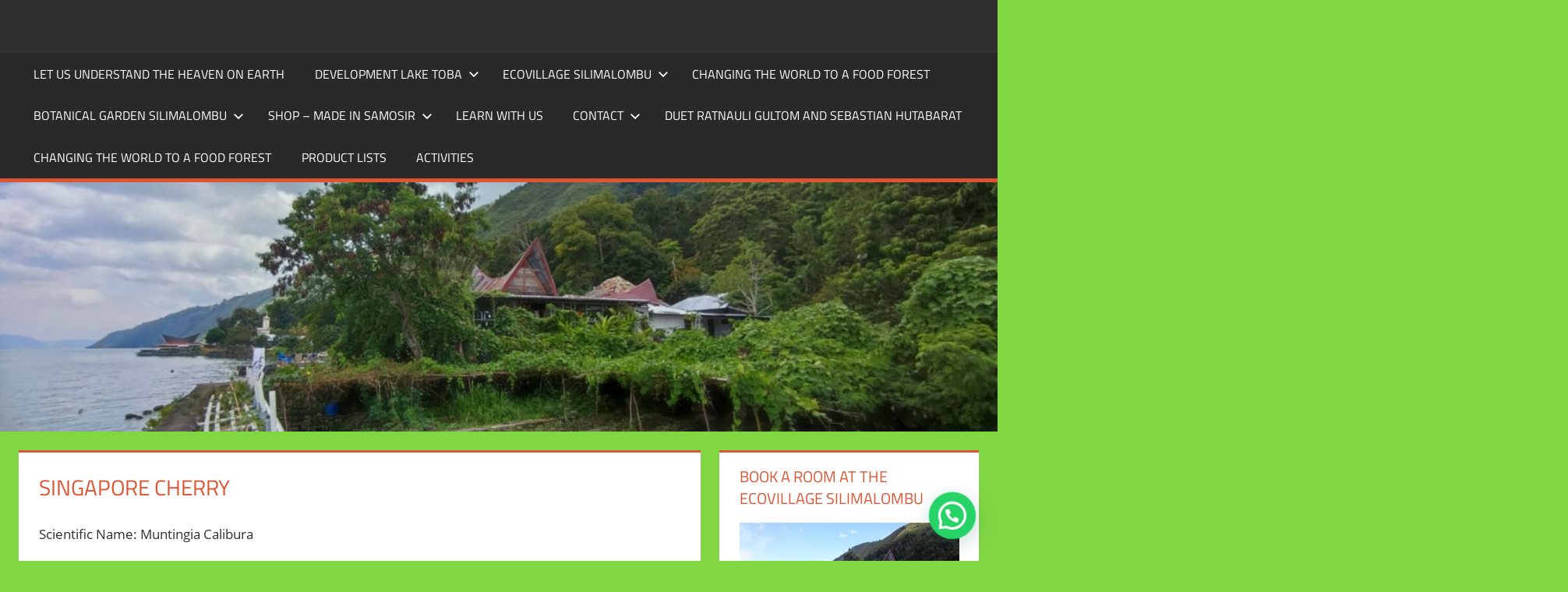

--- FILE ---
content_type: text/html; charset=UTF-8
request_url: https://www.laketoba.net/ecovillage-silimalombu/botanical-garden-silimalombu/seri/
body_size: 24639
content:
<!DOCTYPE html>
<html lang="en-US">

<head>
<meta charset="UTF-8">
<meta name="viewport" content="width=device-width, initial-scale=1">
<link rel="profile" href="https://gmpg.org/xfn/11">
<link rel="pingback" href="https://www.laketoba.net/xmlrpc.php">

<title>Singapore Cherry &#8211; Ecovillage Silimalombu</title>
<meta name='robots' content='max-image-preview:large' />
<link rel="alternate" type="application/rss+xml" title="Ecovillage Silimalombu &raquo; Feed" href="https://www.laketoba.net/feed/" />
<link rel="alternate" type="application/rss+xml" title="Ecovillage Silimalombu &raquo; Comments Feed" href="https://www.laketoba.net/comments/feed/" />
<link rel="alternate" title="oEmbed (JSON)" type="application/json+oembed" href="https://www.laketoba.net/wp-json/oembed/1.0/embed?url=https%3A%2F%2Fwww.laketoba.net%2Fecovillage-silimalombu%2Fbotanical-garden-silimalombu%2Fseri%2F" />
<link rel="alternate" title="oEmbed (XML)" type="text/xml+oembed" href="https://www.laketoba.net/wp-json/oembed/1.0/embed?url=https%3A%2F%2Fwww.laketoba.net%2Fecovillage-silimalombu%2Fbotanical-garden-silimalombu%2Fseri%2F&#038;format=xml" />
<style id='wp-img-auto-sizes-contain-inline-css' type='text/css'>
img:is([sizes=auto i],[sizes^="auto," i]){contain-intrinsic-size:3000px 1500px}
/*# sourceURL=wp-img-auto-sizes-contain-inline-css */
</style>
<link rel='stylesheet' id='tortuga-theme-fonts-css' href='https://www.laketoba.net/wp-content/fonts/6734735f812541e49484ad3b3ad36889.css?ver=20201110' type='text/css' media='all' />
<style id='wp-emoji-styles-inline-css' type='text/css'>

	img.wp-smiley, img.emoji {
		display: inline !important;
		border: none !important;
		box-shadow: none !important;
		height: 1em !important;
		width: 1em !important;
		margin: 0 0.07em !important;
		vertical-align: -0.1em !important;
		background: none !important;
		padding: 0 !important;
	}
/*# sourceURL=wp-emoji-styles-inline-css */
</style>
<style id='wp-block-library-inline-css' type='text/css'>
:root{--wp-block-synced-color:#7a00df;--wp-block-synced-color--rgb:122,0,223;--wp-bound-block-color:var(--wp-block-synced-color);--wp-editor-canvas-background:#ddd;--wp-admin-theme-color:#007cba;--wp-admin-theme-color--rgb:0,124,186;--wp-admin-theme-color-darker-10:#006ba1;--wp-admin-theme-color-darker-10--rgb:0,107,160.5;--wp-admin-theme-color-darker-20:#005a87;--wp-admin-theme-color-darker-20--rgb:0,90,135;--wp-admin-border-width-focus:2px}@media (min-resolution:192dpi){:root{--wp-admin-border-width-focus:1.5px}}.wp-element-button{cursor:pointer}:root .has-very-light-gray-background-color{background-color:#eee}:root .has-very-dark-gray-background-color{background-color:#313131}:root .has-very-light-gray-color{color:#eee}:root .has-very-dark-gray-color{color:#313131}:root .has-vivid-green-cyan-to-vivid-cyan-blue-gradient-background{background:linear-gradient(135deg,#00d084,#0693e3)}:root .has-purple-crush-gradient-background{background:linear-gradient(135deg,#34e2e4,#4721fb 50%,#ab1dfe)}:root .has-hazy-dawn-gradient-background{background:linear-gradient(135deg,#faaca8,#dad0ec)}:root .has-subdued-olive-gradient-background{background:linear-gradient(135deg,#fafae1,#67a671)}:root .has-atomic-cream-gradient-background{background:linear-gradient(135deg,#fdd79a,#004a59)}:root .has-nightshade-gradient-background{background:linear-gradient(135deg,#330968,#31cdcf)}:root .has-midnight-gradient-background{background:linear-gradient(135deg,#020381,#2874fc)}:root{--wp--preset--font-size--normal:16px;--wp--preset--font-size--huge:42px}.has-regular-font-size{font-size:1em}.has-larger-font-size{font-size:2.625em}.has-normal-font-size{font-size:var(--wp--preset--font-size--normal)}.has-huge-font-size{font-size:var(--wp--preset--font-size--huge)}.has-text-align-center{text-align:center}.has-text-align-left{text-align:left}.has-text-align-right{text-align:right}.has-fit-text{white-space:nowrap!important}#end-resizable-editor-section{display:none}.aligncenter{clear:both}.items-justified-left{justify-content:flex-start}.items-justified-center{justify-content:center}.items-justified-right{justify-content:flex-end}.items-justified-space-between{justify-content:space-between}.screen-reader-text{border:0;clip-path:inset(50%);height:1px;margin:-1px;overflow:hidden;padding:0;position:absolute;width:1px;word-wrap:normal!important}.screen-reader-text:focus{background-color:#ddd;clip-path:none;color:#444;display:block;font-size:1em;height:auto;left:5px;line-height:normal;padding:15px 23px 14px;text-decoration:none;top:5px;width:auto;z-index:100000}html :where(.has-border-color){border-style:solid}html :where([style*=border-top-color]){border-top-style:solid}html :where([style*=border-right-color]){border-right-style:solid}html :where([style*=border-bottom-color]){border-bottom-style:solid}html :where([style*=border-left-color]){border-left-style:solid}html :where([style*=border-width]){border-style:solid}html :where([style*=border-top-width]){border-top-style:solid}html :where([style*=border-right-width]){border-right-style:solid}html :where([style*=border-bottom-width]){border-bottom-style:solid}html :where([style*=border-left-width]){border-left-style:solid}html :where(img[class*=wp-image-]){height:auto;max-width:100%}:where(figure){margin:0 0 1em}html :where(.is-position-sticky){--wp-admin--admin-bar--position-offset:var(--wp-admin--admin-bar--height,0px)}@media screen and (max-width:600px){html :where(.is-position-sticky){--wp-admin--admin-bar--position-offset:0px}}

/*# sourceURL=wp-block-library-inline-css */
</style><link rel='stylesheet' id='wc-blocks-style-css' href='https://www.laketoba.net/wp-content/plugins/woocommerce/assets/client/blocks/wc-blocks.css?ver=wc-9.7.2' type='text/css' media='all' />
<style id='global-styles-inline-css' type='text/css'>
:root{--wp--preset--aspect-ratio--square: 1;--wp--preset--aspect-ratio--4-3: 4/3;--wp--preset--aspect-ratio--3-4: 3/4;--wp--preset--aspect-ratio--3-2: 3/2;--wp--preset--aspect-ratio--2-3: 2/3;--wp--preset--aspect-ratio--16-9: 16/9;--wp--preset--aspect-ratio--9-16: 9/16;--wp--preset--color--black: #000000;--wp--preset--color--cyan-bluish-gray: #abb8c3;--wp--preset--color--white: #ffffff;--wp--preset--color--pale-pink: #f78da7;--wp--preset--color--vivid-red: #cf2e2e;--wp--preset--color--luminous-vivid-orange: #ff6900;--wp--preset--color--luminous-vivid-amber: #fcb900;--wp--preset--color--light-green-cyan: #7bdcb5;--wp--preset--color--vivid-green-cyan: #00d084;--wp--preset--color--pale-cyan-blue: #8ed1fc;--wp--preset--color--vivid-cyan-blue: #0693e3;--wp--preset--color--vivid-purple: #9b51e0;--wp--preset--color--primary: #dd5533;--wp--preset--color--secondary: #c43c1a;--wp--preset--color--tertiary: #aa2200;--wp--preset--color--accent: #3355dd;--wp--preset--color--highlight: #2bc41a;--wp--preset--color--light-gray: #f0f0f0;--wp--preset--color--gray: #999999;--wp--preset--color--dark-gray: #303030;--wp--preset--gradient--vivid-cyan-blue-to-vivid-purple: linear-gradient(135deg,rgb(6,147,227) 0%,rgb(155,81,224) 100%);--wp--preset--gradient--light-green-cyan-to-vivid-green-cyan: linear-gradient(135deg,rgb(122,220,180) 0%,rgb(0,208,130) 100%);--wp--preset--gradient--luminous-vivid-amber-to-luminous-vivid-orange: linear-gradient(135deg,rgb(252,185,0) 0%,rgb(255,105,0) 100%);--wp--preset--gradient--luminous-vivid-orange-to-vivid-red: linear-gradient(135deg,rgb(255,105,0) 0%,rgb(207,46,46) 100%);--wp--preset--gradient--very-light-gray-to-cyan-bluish-gray: linear-gradient(135deg,rgb(238,238,238) 0%,rgb(169,184,195) 100%);--wp--preset--gradient--cool-to-warm-spectrum: linear-gradient(135deg,rgb(74,234,220) 0%,rgb(151,120,209) 20%,rgb(207,42,186) 40%,rgb(238,44,130) 60%,rgb(251,105,98) 80%,rgb(254,248,76) 100%);--wp--preset--gradient--blush-light-purple: linear-gradient(135deg,rgb(255,206,236) 0%,rgb(152,150,240) 100%);--wp--preset--gradient--blush-bordeaux: linear-gradient(135deg,rgb(254,205,165) 0%,rgb(254,45,45) 50%,rgb(107,0,62) 100%);--wp--preset--gradient--luminous-dusk: linear-gradient(135deg,rgb(255,203,112) 0%,rgb(199,81,192) 50%,rgb(65,88,208) 100%);--wp--preset--gradient--pale-ocean: linear-gradient(135deg,rgb(255,245,203) 0%,rgb(182,227,212) 50%,rgb(51,167,181) 100%);--wp--preset--gradient--electric-grass: linear-gradient(135deg,rgb(202,248,128) 0%,rgb(113,206,126) 100%);--wp--preset--gradient--midnight: linear-gradient(135deg,rgb(2,3,129) 0%,rgb(40,116,252) 100%);--wp--preset--font-size--small: 13px;--wp--preset--font-size--medium: 20px;--wp--preset--font-size--large: 36px;--wp--preset--font-size--x-large: 42px;--wp--preset--font-family--inter: "Inter", sans-serif;--wp--preset--font-family--cardo: Cardo;--wp--preset--spacing--20: 0.44rem;--wp--preset--spacing--30: 0.67rem;--wp--preset--spacing--40: 1rem;--wp--preset--spacing--50: 1.5rem;--wp--preset--spacing--60: 2.25rem;--wp--preset--spacing--70: 3.38rem;--wp--preset--spacing--80: 5.06rem;--wp--preset--shadow--natural: 6px 6px 9px rgba(0, 0, 0, 0.2);--wp--preset--shadow--deep: 12px 12px 50px rgba(0, 0, 0, 0.4);--wp--preset--shadow--sharp: 6px 6px 0px rgba(0, 0, 0, 0.2);--wp--preset--shadow--outlined: 6px 6px 0px -3px rgb(255, 255, 255), 6px 6px rgb(0, 0, 0);--wp--preset--shadow--crisp: 6px 6px 0px rgb(0, 0, 0);}:where(.is-layout-flex){gap: 0.5em;}:where(.is-layout-grid){gap: 0.5em;}body .is-layout-flex{display: flex;}.is-layout-flex{flex-wrap: wrap;align-items: center;}.is-layout-flex > :is(*, div){margin: 0;}body .is-layout-grid{display: grid;}.is-layout-grid > :is(*, div){margin: 0;}:where(.wp-block-columns.is-layout-flex){gap: 2em;}:where(.wp-block-columns.is-layout-grid){gap: 2em;}:where(.wp-block-post-template.is-layout-flex){gap: 1.25em;}:where(.wp-block-post-template.is-layout-grid){gap: 1.25em;}.has-black-color{color: var(--wp--preset--color--black) !important;}.has-cyan-bluish-gray-color{color: var(--wp--preset--color--cyan-bluish-gray) !important;}.has-white-color{color: var(--wp--preset--color--white) !important;}.has-pale-pink-color{color: var(--wp--preset--color--pale-pink) !important;}.has-vivid-red-color{color: var(--wp--preset--color--vivid-red) !important;}.has-luminous-vivid-orange-color{color: var(--wp--preset--color--luminous-vivid-orange) !important;}.has-luminous-vivid-amber-color{color: var(--wp--preset--color--luminous-vivid-amber) !important;}.has-light-green-cyan-color{color: var(--wp--preset--color--light-green-cyan) !important;}.has-vivid-green-cyan-color{color: var(--wp--preset--color--vivid-green-cyan) !important;}.has-pale-cyan-blue-color{color: var(--wp--preset--color--pale-cyan-blue) !important;}.has-vivid-cyan-blue-color{color: var(--wp--preset--color--vivid-cyan-blue) !important;}.has-vivid-purple-color{color: var(--wp--preset--color--vivid-purple) !important;}.has-black-background-color{background-color: var(--wp--preset--color--black) !important;}.has-cyan-bluish-gray-background-color{background-color: var(--wp--preset--color--cyan-bluish-gray) !important;}.has-white-background-color{background-color: var(--wp--preset--color--white) !important;}.has-pale-pink-background-color{background-color: var(--wp--preset--color--pale-pink) !important;}.has-vivid-red-background-color{background-color: var(--wp--preset--color--vivid-red) !important;}.has-luminous-vivid-orange-background-color{background-color: var(--wp--preset--color--luminous-vivid-orange) !important;}.has-luminous-vivid-amber-background-color{background-color: var(--wp--preset--color--luminous-vivid-amber) !important;}.has-light-green-cyan-background-color{background-color: var(--wp--preset--color--light-green-cyan) !important;}.has-vivid-green-cyan-background-color{background-color: var(--wp--preset--color--vivid-green-cyan) !important;}.has-pale-cyan-blue-background-color{background-color: var(--wp--preset--color--pale-cyan-blue) !important;}.has-vivid-cyan-blue-background-color{background-color: var(--wp--preset--color--vivid-cyan-blue) !important;}.has-vivid-purple-background-color{background-color: var(--wp--preset--color--vivid-purple) !important;}.has-black-border-color{border-color: var(--wp--preset--color--black) !important;}.has-cyan-bluish-gray-border-color{border-color: var(--wp--preset--color--cyan-bluish-gray) !important;}.has-white-border-color{border-color: var(--wp--preset--color--white) !important;}.has-pale-pink-border-color{border-color: var(--wp--preset--color--pale-pink) !important;}.has-vivid-red-border-color{border-color: var(--wp--preset--color--vivid-red) !important;}.has-luminous-vivid-orange-border-color{border-color: var(--wp--preset--color--luminous-vivid-orange) !important;}.has-luminous-vivid-amber-border-color{border-color: var(--wp--preset--color--luminous-vivid-amber) !important;}.has-light-green-cyan-border-color{border-color: var(--wp--preset--color--light-green-cyan) !important;}.has-vivid-green-cyan-border-color{border-color: var(--wp--preset--color--vivid-green-cyan) !important;}.has-pale-cyan-blue-border-color{border-color: var(--wp--preset--color--pale-cyan-blue) !important;}.has-vivid-cyan-blue-border-color{border-color: var(--wp--preset--color--vivid-cyan-blue) !important;}.has-vivid-purple-border-color{border-color: var(--wp--preset--color--vivid-purple) !important;}.has-vivid-cyan-blue-to-vivid-purple-gradient-background{background: var(--wp--preset--gradient--vivid-cyan-blue-to-vivid-purple) !important;}.has-light-green-cyan-to-vivid-green-cyan-gradient-background{background: var(--wp--preset--gradient--light-green-cyan-to-vivid-green-cyan) !important;}.has-luminous-vivid-amber-to-luminous-vivid-orange-gradient-background{background: var(--wp--preset--gradient--luminous-vivid-amber-to-luminous-vivid-orange) !important;}.has-luminous-vivid-orange-to-vivid-red-gradient-background{background: var(--wp--preset--gradient--luminous-vivid-orange-to-vivid-red) !important;}.has-very-light-gray-to-cyan-bluish-gray-gradient-background{background: var(--wp--preset--gradient--very-light-gray-to-cyan-bluish-gray) !important;}.has-cool-to-warm-spectrum-gradient-background{background: var(--wp--preset--gradient--cool-to-warm-spectrum) !important;}.has-blush-light-purple-gradient-background{background: var(--wp--preset--gradient--blush-light-purple) !important;}.has-blush-bordeaux-gradient-background{background: var(--wp--preset--gradient--blush-bordeaux) !important;}.has-luminous-dusk-gradient-background{background: var(--wp--preset--gradient--luminous-dusk) !important;}.has-pale-ocean-gradient-background{background: var(--wp--preset--gradient--pale-ocean) !important;}.has-electric-grass-gradient-background{background: var(--wp--preset--gradient--electric-grass) !important;}.has-midnight-gradient-background{background: var(--wp--preset--gradient--midnight) !important;}.has-small-font-size{font-size: var(--wp--preset--font-size--small) !important;}.has-medium-font-size{font-size: var(--wp--preset--font-size--medium) !important;}.has-large-font-size{font-size: var(--wp--preset--font-size--large) !important;}.has-x-large-font-size{font-size: var(--wp--preset--font-size--x-large) !important;}
/*# sourceURL=global-styles-inline-css */
</style>

<style id='classic-theme-styles-inline-css' type='text/css'>
/*! This file is auto-generated */
.wp-block-button__link{color:#fff;background-color:#32373c;border-radius:9999px;box-shadow:none;text-decoration:none;padding:calc(.667em + 2px) calc(1.333em + 2px);font-size:1.125em}.wp-block-file__button{background:#32373c;color:#fff;text-decoration:none}
/*# sourceURL=/wp-includes/css/classic-themes.min.css */
</style>
<link rel='stylesheet' id='woocommerce-layout-css' href='https://www.laketoba.net/wp-content/plugins/woocommerce/assets/css/woocommerce-layout.css?ver=9.7.2' type='text/css' media='all' />
<link rel='stylesheet' id='woocommerce-smallscreen-css' href='https://www.laketoba.net/wp-content/plugins/woocommerce/assets/css/woocommerce-smallscreen.css?ver=9.7.2' type='text/css' media='only screen and (max-width: 768px)' />
<link rel='stylesheet' id='woocommerce-general-css' href='https://www.laketoba.net/wp-content/plugins/woocommerce/assets/css/woocommerce.css?ver=9.7.2' type='text/css' media='all' />
<style id='woocommerce-inline-inline-css' type='text/css'>
.woocommerce form .form-row .required { visibility: visible; }
/*# sourceURL=woocommerce-inline-inline-css */
</style>
<link rel='stylesheet' id='xendit_pg_style-css' href='https://www.laketoba.net/wp-content/plugins/woo-xendit-virtual-accounts/assets/css/xendit-pg-style.css?ver=1.0.1' type='text/css' media='all' />
<link rel='stylesheet' id='brands-styles-css' href='https://www.laketoba.net/wp-content/plugins/woocommerce/assets/css/brands.css?ver=9.7.2' type='text/css' media='all' />
<link rel='stylesheet' id='tortuga-stylesheet-css' href='https://www.laketoba.net/wp-content/themes/tortuga/style.css?ver=2.4.1' type='text/css' media='all' />
<style id='tortuga-stylesheet-inline-css' type='text/css'>
.site-title, .site-description { position: absolute; clip: rect(1px, 1px, 1px, 1px); width: 1px; height: 1px; overflow: hidden; }
/*# sourceURL=tortuga-stylesheet-inline-css */
</style>
<link rel='stylesheet' id='tortuga-safari-flexbox-fixes-css' href='https://www.laketoba.net/wp-content/themes/tortuga/assets/css/safari-flexbox-fixes.css?ver=20200420' type='text/css' media='all' />
<link rel='stylesheet' id='joinchat-css' href='https://www.laketoba.net/wp-content/plugins/creame-whatsapp-me/public/css/joinchat.min.css?ver=5.2.4' type='text/css' media='all' />
<script type="text/javascript" src="https://www.laketoba.net/wp-includes/js/jquery/jquery.min.js?ver=3.7.1" id="jquery-core-js"></script>
<script type="text/javascript" src="https://www.laketoba.net/wp-includes/js/jquery/jquery-migrate.min.js?ver=3.4.1" id="jquery-migrate-js"></script>
<script type="text/javascript" src="https://www.laketoba.net/wp-content/plugins/woocommerce/assets/js/jquery-blockui/jquery.blockUI.min.js?ver=2.7.0-wc.9.7.2" id="jquery-blockui-js" defer="defer" data-wp-strategy="defer"></script>
<script type="text/javascript" id="wc-add-to-cart-js-extra">
/* <![CDATA[ */
var wc_add_to_cart_params = {"ajax_url":"/wp-admin/admin-ajax.php","wc_ajax_url":"/?wc-ajax=%%endpoint%%","i18n_view_cart":"View cart","cart_url":"https://www.laketoba.net/shop/cart/","is_cart":"","cart_redirect_after_add":"no"};
//# sourceURL=wc-add-to-cart-js-extra
/* ]]> */
</script>
<script type="text/javascript" src="https://www.laketoba.net/wp-content/plugins/woocommerce/assets/js/frontend/add-to-cart.min.js?ver=9.7.2" id="wc-add-to-cart-js" defer="defer" data-wp-strategy="defer"></script>
<script type="text/javascript" src="https://www.laketoba.net/wp-content/plugins/woocommerce/assets/js/js-cookie/js.cookie.min.js?ver=2.1.4-wc.9.7.2" id="js-cookie-js" defer="defer" data-wp-strategy="defer"></script>
<script type="text/javascript" id="woocommerce-js-extra">
/* <![CDATA[ */
var woocommerce_params = {"ajax_url":"/wp-admin/admin-ajax.php","wc_ajax_url":"/?wc-ajax=%%endpoint%%","i18n_password_show":"Show password","i18n_password_hide":"Hide password"};
//# sourceURL=woocommerce-js-extra
/* ]]> */
</script>
<script type="text/javascript" src="https://www.laketoba.net/wp-content/plugins/woocommerce/assets/js/frontend/woocommerce.min.js?ver=9.7.2" id="woocommerce-js" defer="defer" data-wp-strategy="defer"></script>
<script type="text/javascript" src="https://www.laketoba.net/wp-content/themes/tortuga/assets/js/svgxuse.min.js?ver=1.2.6" id="svgxuse-js"></script>
<link rel="https://api.w.org/" href="https://www.laketoba.net/wp-json/" /><link rel="alternate" title="JSON" type="application/json" href="https://www.laketoba.net/wp-json/wp/v2/pages/892" /><link rel="EditURI" type="application/rsd+xml" title="RSD" href="https://www.laketoba.net/xmlrpc.php?rsd" />
<meta name="generator" content="WordPress 6.9" />
<meta name="generator" content="WooCommerce 9.7.2" />
<link rel="canonical" href="https://www.laketoba.net/ecovillage-silimalombu/botanical-garden-silimalombu/seri/" />
<link rel='shortlink' href='https://www.laketoba.net/?p=892' />
	<noscript><style>.woocommerce-product-gallery{ opacity: 1 !important; }</style></noscript>
	<style type="text/css" id="custom-background-css">
body.custom-background { background-color: #81d742; }
</style>
	<style class='wp-fonts-local' type='text/css'>
@font-face{font-family:Inter;font-style:normal;font-weight:300 900;font-display:fallback;src:url('https://www.laketoba.net/wp-content/plugins/woocommerce/assets/fonts/Inter-VariableFont_slnt,wght.woff2') format('woff2');font-stretch:normal;}
@font-face{font-family:Cardo;font-style:normal;font-weight:400;font-display:fallback;src:url('https://www.laketoba.net/wp-content/plugins/woocommerce/assets/fonts/cardo_normal_400.woff2') format('woff2');}
</style>
<link rel="icon" href="https://www.laketoba.net/wp-content/uploads/2017/04/cropped-cropped-20170109_085307-32x32.jpg" sizes="32x32" />
<link rel="icon" href="https://www.laketoba.net/wp-content/uploads/2017/04/cropped-cropped-20170109_085307-192x192.jpg" sizes="192x192" />
<link rel="apple-touch-icon" href="https://www.laketoba.net/wp-content/uploads/2017/04/cropped-cropped-20170109_085307-180x180.jpg" />
<meta name="msapplication-TileImage" content="https://www.laketoba.net/wp-content/uploads/2017/04/cropped-cropped-20170109_085307-270x270.jpg" />
</head>

<body data-rsssl=1 class="wp-singular page-template-default page page-id-892 page-child parent-pageid-618 custom-background wp-embed-responsive wp-theme-tortuga theme-tortuga woocommerce-no-js post-layout-two-columns post-layout-columns">

	
	<div id="page" class="hfeed site">

		<a class="skip-link screen-reader-text" href="#content">Skip to content</a>

		
		
		<header id="masthead" class="site-header clearfix" role="banner">

			<div class="header-main container clearfix">

				<div id="logo" class="site-branding clearfix">

										
			<p class="site-title"><a href="https://www.laketoba.net/" rel="home">Ecovillage Silimalombu</a></p>

								
			<p class="site-description">EcovillageSilimalombu</p>

			
				</div><!-- .site-branding -->

				<div class="header-widgets clearfix">

					<aside id="prisna-google-website-translator-3" class="header-widget widget_prisna-google-website-translator">
<style type="text/css">
<!--

.prisna-gwt-align-left {
	text-align: left !important;
}
.prisna-gwt-align-right {
	text-align: right !important;
}



body {
	top: 0 !important;
}
.goog-te-banner-frame {
	display: none !important;
	visibility: hidden !important;
}

#goog-gt-tt,
.goog-tooltip,
.goog-tooltip:hover {
	display: none !important;
}
.goog-text-highlight {
	background-color: transparent !important;
	border: none !important;
	box-shadow: none !important;
}
.translated-rtl font,
.translated-ltr font {
	background-color: transparent !important;
	box-shadow: none !important;
	box-sizing: border-box !important;
	-webkit-box-sizing: border-box !important;
	-moz-box-sizing: border-box !important;
}

-->
</style>



<div id="google_translate_element" class="prisna-gwt-align-left"></div>
<script type="text/javascript">
/*<![CDATA[*/
function initializeGoogleTranslateElement() {
	new google.translate.TranslateElement({
		pageLanguage: "en"
	}, "google_translate_element");
}
/*]]>*/
</script>
<script type="text/javascript" src="//translate.google.com/translate_a/element.js?cb=initializeGoogleTranslateElement"></script></aside>
				</div><!-- .header-widgets -->

			</div><!-- .header-main -->

			

	<div id="main-navigation-wrap" class="primary-navigation-wrap">

		<div class="primary-navigation-container container">

			
			<button class="primary-menu-toggle menu-toggle" aria-controls="primary-menu" aria-expanded="false" >
				<svg class="icon icon-menu" aria-hidden="true" role="img"> <use xlink:href="https://www.laketoba.net/wp-content/themes/tortuga/assets/icons/genericons-neue.svg#menu"></use> </svg><svg class="icon icon-close" aria-hidden="true" role="img"> <use xlink:href="https://www.laketoba.net/wp-content/themes/tortuga/assets/icons/genericons-neue.svg#close"></use> </svg>				<span class="menu-toggle-text">Menu</span>
			</button>

			<div class="primary-navigation">

				<nav id="site-navigation" class="main-navigation" role="navigation"  aria-label="Primary Menu">

					<ul id="primary-menu" class="menu"><li id="menu-item-258" class="menu-item menu-item-type-post_type menu-item-object-page menu-item-home menu-item-258"><a href="https://www.laketoba.net/">Let us understand the Heaven on Earth</a></li>
<li id="menu-item-287" class="menu-item menu-item-type-post_type menu-item-object-page menu-item-has-children menu-item-287"><a href="https://www.laketoba.net/development-lake-toba/">Development Lake Toba<svg class="icon icon-expand" aria-hidden="true" role="img"> <use xlink:href="https://www.laketoba.net/wp-content/themes/tortuga/assets/icons/genericons-neue.svg#expand"></use> </svg></a>
<ul class="sub-menu">
	<li id="menu-item-6877" class="menu-item menu-item-type-post_type menu-item-object-page menu-item-has-children menu-item-6877"><a href="https://www.laketoba.net/cable-cars-for-lake-toba/">Cable Cars for Lake Toba<svg class="icon icon-expand" aria-hidden="true" role="img"> <use xlink:href="https://www.laketoba.net/wp-content/themes/tortuga/assets/icons/genericons-neue.svg#expand"></use> </svg></a>
	<ul class="sub-menu">
		<li id="menu-item-6915" class="menu-item menu-item-type-post_type menu-item-object-page menu-item-6915"><a href="https://www.laketoba.net/the-status-of-building-a-cable-car/">The Status of Building a Cable Car</a></li>
	</ul>
</li>
	<li id="menu-item-309" class="menu-item menu-item-type-post_type menu-item-object-page menu-item-309"><a href="https://www.laketoba.net/development-lake-toba/access-to-lake-toba/">Access to Lake Toba</a></li>
	<li id="menu-item-6914" class="menu-item menu-item-type-post_type menu-item-object-page menu-item-has-children menu-item-6914"><a href="https://www.laketoba.net/integrated-system-water-for-lake-toba/">Integrated  Water Management for Lake Toba<svg class="icon icon-expand" aria-hidden="true" role="img"> <use xlink:href="https://www.laketoba.net/wp-content/themes/tortuga/assets/icons/genericons-neue.svg#expand"></use> </svg></a>
	<ul class="sub-menu">
		<li id="menu-item-299" class="menu-item menu-item-type-post_type menu-item-object-page menu-item-299"><a href="https://www.laketoba.net/development-lake-toba/workshop-improofing-water-quality/">Workshop Improofing Water Quality</a></li>
	</ul>
</li>
	<li id="menu-item-6823" class="menu-item menu-item-type-post_type menu-item-object-page menu-item-has-children menu-item-6823"><a href="https://www.laketoba.net/hiking/">Hiking Trails around Samosir<svg class="icon icon-expand" aria-hidden="true" role="img"> <use xlink:href="https://www.laketoba.net/wp-content/themes/tortuga/assets/icons/genericons-neue.svg#expand"></use> </svg></a>
	<ul class="sub-menu">
		<li id="menu-item-6852" class="menu-item menu-item-type-post_type menu-item-object-page menu-item-6852"><a href="https://www.laketoba.net/huta-hotang-siampang/">Huta Hotang – Siampang</a></li>
	</ul>
</li>
	<li id="menu-item-321" class="menu-item menu-item-type-post_type menu-item-object-page menu-item-321"><a href="https://www.laketoba.net/development-lake-toba/itdc/">Sustainable Tourism Development Center Danau Toba (STDC-DT)</a></li>
	<li id="menu-item-341" class="menu-item menu-item-type-post_type menu-item-object-page menu-item-has-children menu-item-341"><a href="https://www.laketoba.net/development-lake-toba/open-space-conference-masterplan-danau-toba/">Open Space Conference – Masterplan Danau Toba<svg class="icon icon-expand" aria-hidden="true" role="img"> <use xlink:href="https://www.laketoba.net/wp-content/themes/tortuga/assets/icons/genericons-neue.svg#expand"></use> </svg></a>
	<ul class="sub-menu">
		<li id="menu-item-733" class="menu-item menu-item-type-post_type menu-item-object-page menu-item-733"><a href="https://www.laketoba.net/development-lake-toba/open-space-conference-masterplan-danau-toba/result/">Results of the 1.Open Space Conference from the 28th March – 1st April 2018 Dapdap</a></li>
	</ul>
</li>
	<li id="menu-item-702" class="menu-item menu-item-type-post_type menu-item-object-page menu-item-702"><a href="https://www.laketoba.net/development-lake-toba/internship-for-community-building-on-samosir/">Internship for Community building on Samosir</a></li>
	<li id="menu-item-439" class="menu-item menu-item-type-post_type menu-item-object-page menu-item-439"><a href="https://www.laketoba.net/development-lake-toba/wikitravel/">Project Wikitravel</a></li>
	<li id="menu-item-459" class="menu-item menu-item-type-post_type menu-item-object-page menu-item-459"><a href="https://www.laketoba.net/development-lake-toba/itdc/development-from-community-based-tourism-started/">Development from Community Based Tourism started</a></li>
	<li id="menu-item-732" class="menu-item menu-item-type-post_type menu-item-object-page menu-item-732"><a href="https://www.laketoba.net/development-lake-toba/energy/">Sustainable Energy at Lake Toba</a></li>
</ul>
</li>
<li id="menu-item-278" class="menu-item menu-item-type-post_type menu-item-object-page current-page-ancestor menu-item-has-children menu-item-278"><a href="https://www.laketoba.net/ecovillage-silimalombu/">Ecovillage Silimalombu<svg class="icon icon-expand" aria-hidden="true" role="img"> <use xlink:href="https://www.laketoba.net/wp-content/themes/tortuga/assets/icons/genericons-neue.svg#expand"></use> </svg></a>
<ul class="sub-menu">
	<li id="menu-item-542" class="menu-item menu-item-type-post_type menu-item-object-page menu-item-542"><a href="https://www.laketoba.net/ecovillage-silimalombu/about-silimalombu/">About Silimalombu</a></li>
	<li id="menu-item-7590" class="menu-item menu-item-type-post_type menu-item-object-page menu-item-7590"><a href="https://www.laketoba.net/directions/">Directions</a></li>
	<li id="menu-item-7292" class="menu-item menu-item-type-post_type menu-item-object-page menu-item-7292"><a href="https://www.laketoba.net/ratnauli/">Ratnauli Gultoms Vision and Mission</a></li>
	<li id="menu-item-6861" class="menu-item menu-item-type-post_type menu-item-object-page menu-item-6861"><a href="https://www.laketoba.net/accomodation/">Accomodation</a></li>
	<li id="menu-item-6851" class="menu-item menu-item-type-post_type menu-item-object-page menu-item-6851"><a href="https://www.laketoba.net/products-of-silimalombu/">Products of Silimalombu</a></li>
	<li id="menu-item-6855" class="menu-item menu-item-type-post_type menu-item-object-page menu-item-has-children menu-item-6855"><a href="https://www.laketoba.net/our-menu-for-guests/">Our Menu for Guests<svg class="icon icon-expand" aria-hidden="true" role="img"> <use xlink:href="https://www.laketoba.net/wp-content/themes/tortuga/assets/icons/genericons-neue.svg#expand"></use> </svg></a>
	<ul class="sub-menu">
		<li id="menu-item-7016" class="menu-item menu-item-type-post_type menu-item-object-page menu-item-7016"><a href="https://www.laketoba.net/ailiburger/">AiliBurger</a></li>
	</ul>
</li>
	<li id="menu-item-629" class="menu-item menu-item-type-post_type menu-item-object-page menu-item-has-children menu-item-629"><a href="https://www.laketoba.net/ecovillage-silimalombu/mangga-toba/">Mango Toba (wine)<svg class="icon icon-expand" aria-hidden="true" role="img"> <use xlink:href="https://www.laketoba.net/wp-content/themes/tortuga/assets/icons/genericons-neue.svg#expand"></use> </svg></a>
	<ul class="sub-menu">
		<li id="menu-item-630" class="menu-item menu-item-type-post_type menu-item-object-page menu-item-630"><a href="https://www.laketoba.net/ecovillage-silimalombu/mangga-toba/mango-harvesting/">Mango Harvesting</a></li>
		<li id="menu-item-4904" class="menu-item menu-item-type-post_type menu-item-object-page menu-item-4904"><a href="https://www.laketoba.net/ecovillage-silimalombu/mangga-toba/mango-wine-processing/">Mango wine Processing</a></li>
	</ul>
</li>
	<li id="menu-item-6913" class="menu-item menu-item-type-post_type menu-item-object-page menu-item-has-children menu-item-6913"><a href="https://www.laketoba.net/mango-festival-silimalombu/">Mango Festival Silimalombu<svg class="icon icon-expand" aria-hidden="true" role="img"> <use xlink:href="https://www.laketoba.net/wp-content/themes/tortuga/assets/icons/genericons-neue.svg#expand"></use> </svg></a>
	<ul class="sub-menu">
		<li id="menu-item-6984" class="menu-item menu-item-type-post_type menu-item-object-page menu-item-6984"><a href="https://www.laketoba.net/why/">Why we make the Mango Festival?</a></li>
		<li id="menu-item-6991" class="menu-item menu-item-type-post_type menu-item-object-page menu-item-6991"><a href="https://www.laketoba.net/rundown/">Rundown Opening Event Manggo Festival Samosir – Silimalombu</a></li>
		<li id="menu-item-6969" class="menu-item menu-item-type-post_type menu-item-object-page menu-item-6969"><a href="https://www.laketoba.net/health-protocol-for-the-mango-festival/">Health Protocol for the Mango Festival</a></li>
		<li id="menu-item-6992" class="menu-item menu-item-type-post_type menu-item-object-page menu-item-6992"><a href="https://www.laketoba.net/mango-rugby-the-new-funsport-in-the-tropics/">Mango-Rugby© – The new Funsport in the Tropics</a></li>
		<li id="menu-item-6912" class="menu-item menu-item-type-post_type menu-item-object-page menu-item-6912"><a href="https://www.laketoba.net/sponsor-packages-for-the-1-mango-festival-at-lake-toba/">Sponsor Packages for the 1. Mango Festival at Lake Toba</a></li>
	</ul>
</li>
	<li id="menu-item-6588" class="menu-item menu-item-type-post_type menu-item-object-page menu-item-6588"><a href="https://www.laketoba.net/?page_id=6585">Silimalombu Bar – open by contribution</a></li>
	<li id="menu-item-1028" class="menu-item menu-item-type-post_type menu-item-object-page menu-item-1028"><a href="https://www.laketoba.net/932-2/">#GlobalClimateStrike Silimalombu</a></li>
	<li id="menu-item-6249" class="menu-item menu-item-type-post_type menu-item-object-page menu-item-6249"><a href="https://www.laketoba.net/dutch/">Visit of King Willem Alexander and Queen Maxima of the Netherlands</a></li>
	<li id="menu-item-6250" class="menu-item menu-item-type-post_type menu-item-object-page menu-item-has-children menu-item-6250"><a href="https://www.laketoba.net/chse/">Corona<svg class="icon icon-expand" aria-hidden="true" role="img"> <use xlink:href="https://www.laketoba.net/wp-content/themes/tortuga/assets/icons/genericons-neue.svg#expand"></use> </svg></a>
	<ul class="sub-menu">
		<li id="menu-item-6555" class="menu-item menu-item-type-post_type menu-item-object-page menu-item-6555"><a href="https://www.laketoba.net/face-shields/">Face Shields the better mask</a></li>
		<li id="menu-item-6558" class="menu-item menu-item-type-post_type menu-item-object-page menu-item-6558"><a href="https://www.laketoba.net/chse/lockup/">Silimalombu on the way to overcome the Lockdown</a></li>
	</ul>
</li>
	<li id="menu-item-6784" class="menu-item menu-item-type-post_type menu-item-object-page menu-item-6784"><a href="https://www.laketoba.net/kitchen-operating/">Kitchen Operating</a></li>
	<li id="menu-item-6761" class="menu-item menu-item-type-post_type menu-item-object-page menu-item-6761"><a href="https://www.laketoba.net/pizza-sauna-all-inn-package-for-100-k/">Pizza Sauna – All Inn package for 100 K</a></li>
	<li id="menu-item-996" class="menu-item menu-item-type-post_type menu-item-object-page menu-item-has-children menu-item-996"><a href="https://www.laketoba.net/ecovillage-silimalombu/pizza-sauna-night-each-friday/">Sauna Wellness Days<svg class="icon icon-expand" aria-hidden="true" role="img"> <use xlink:href="https://www.laketoba.net/wp-content/themes/tortuga/assets/icons/genericons-neue.svg#expand"></use> </svg></a>
	<ul class="sub-menu">
		<li id="menu-item-995" class="menu-item menu-item-type-post_type menu-item-object-page menu-item-995"><a href="https://www.laketoba.net/ecovillage-silimalombu/pizza-sauna-night-each-friday/construction-of-the-pizza-sauna/">Construction of the Pizza Sauna</a></li>
	</ul>
</li>
	<li id="menu-item-1473" class="menu-item menu-item-type-post_type menu-item-object-page menu-item-1473"><a href="https://www.laketoba.net/ecovillage-silimalombu/volunteering-in-silimalombu/">Volunteering in Silimalombu</a></li>
	<li id="menu-item-6826" class="menu-item menu-item-type-post_type menu-item-object-page menu-item-6826"><a href="https://www.laketoba.net/ecovillage-silimalombu/sdg/">SDG GOOD PRACTICES, SUCCESS STORIES AND LESSONS LEARNED – Second Open call</a></li>
</ul>
</li>
<li id="menu-item-7404" class="menu-item menu-item-type-post_type menu-item-object-page menu-item-7404"><a href="https://www.laketoba.net/foodforest/">Changing the World to a Food Forest</a></li>
<li id="menu-item-631" class="menu-item menu-item-type-post_type menu-item-object-page current-page-ancestor menu-item-has-children menu-item-631"><a href="https://www.laketoba.net/ecovillage-silimalombu/botanical-garden-silimalombu/">Botanical Garden Silimalombu<svg class="icon icon-expand" aria-hidden="true" role="img"> <use xlink:href="https://www.laketoba.net/wp-content/themes/tortuga/assets/icons/genericons-neue.svg#expand"></use> </svg></a>
<ul class="sub-menu">
	<li id="menu-item-849" class="menu-item menu-item-type-post_type menu-item-object-page menu-item-849"><a href="https://www.laketoba.net/ecovillage-silimalombu/botanical-garden-silimalombu/aloe-vera/">Aloe Vera</a></li>
	<li id="menu-item-945" class="menu-item menu-item-type-post_type menu-item-object-page menu-item-945"><a href="https://www.laketoba.net/ecovillage-silimalombu/botanical-garden-silimalombu/avocado/">Avocado</a></li>
	<li id="menu-item-6766" class="menu-item menu-item-type-post_type menu-item-object-page menu-item-6766"><a href="https://www.laketoba.net/azolla-filiculoides/">Azolla filiculoides</a></li>
	<li id="menu-item-835" class="menu-item menu-item-type-post_type menu-item-object-page menu-item-835"><a href="https://www.laketoba.net/ecovillage-silimalombu/botanical-garden-silimalombu/banana/">Banana</a></li>
	<li id="menu-item-841" class="menu-item menu-item-type-post_type menu-item-object-page menu-item-841"><a href="https://www.laketoba.net/ecovillage-silimalombu/botanical-garden-silimalombu/basil/">Basil</a></li>
	<li id="menu-item-946" class="menu-item menu-item-type-post_type menu-item-object-page menu-item-946"><a href="https://www.laketoba.net/ecovillage-silimalombu/botanical-garden-silimalombu/betel-nut/">Betel Nut</a></li>
	<li id="menu-item-852" class="menu-item menu-item-type-post_type menu-item-object-page menu-item-852"><a href="https://www.laketoba.net/ecovillage-silimalombu/botanical-garden-silimalombu/candlenut/">Candlenut</a></li>
	<li id="menu-item-853" class="menu-item menu-item-type-post_type menu-item-object-page menu-item-853"><a href="https://www.laketoba.net/ecovillage-silimalombu/botanical-garden-silimalombu/cassava/">Cassava</a></li>
	<li id="menu-item-735" class="menu-item menu-item-type-post_type menu-item-object-page menu-item-735"><a href="https://www.laketoba.net/ecovillage-silimalombu/botanical-garden-silimalombu/cinnamon/">Cinnamon</a></li>
	<li id="menu-item-942" class="menu-item menu-item-type-post_type menu-item-object-page menu-item-942"><a href="https://www.laketoba.net/ecovillage-silimalombu/botanical-garden-silimalombu/chayote/">Chayote</a></li>
	<li id="menu-item-7502" class="menu-item menu-item-type-post_type menu-item-object-page menu-item-7502"><a href="https://www.laketoba.net/chayote-leaf/">Chayote Leaf</a></li>
	<li id="menu-item-6765" class="menu-item menu-item-type-post_type menu-item-object-page menu-item-6765"><a href="https://www.laketoba.net/pohon-cerry-talok/">Pohon Cerry / Talok</a></li>
	<li id="menu-item-7194" class="menu-item menu-item-type-post_type menu-item-object-post menu-item-7194"><a href="https://www.laketoba.net/2021/12/09/cengkeh/">Cengkeh/ Clove</a></li>
	<li id="menu-item-856" class="menu-item menu-item-type-post_type menu-item-object-page menu-item-856"><a href="https://www.laketoba.net/ecovillage-silimalombu/botanical-garden-silimalombu/cocoa/">Cocoa</a></li>
	<li id="menu-item-857" class="menu-item menu-item-type-post_type menu-item-object-page menu-item-857"><a href="https://www.laketoba.net/ecovillage-silimalombu/botanical-garden-silimalombu/coconut/">Coconut</a></li>
	<li id="menu-item-726" class="menu-item menu-item-type-post_type menu-item-object-page menu-item-726"><a href="https://www.laketoba.net/ecovillage-silimalombu/botanical-garden-silimalombu/coriander/">Long Coriander</a></li>
	<li id="menu-item-938" class="menu-item menu-item-type-post_type menu-item-object-page menu-item-938"><a href="https://www.laketoba.net/ecovillage-silimalombu/botanical-garden-silimalombu/corn/">Corn</a></li>
	<li id="menu-item-4446" class="menu-item menu-item-type-post_type menu-item-object-page menu-item-4446"><a href="https://www.laketoba.net/ecovillage-silimalombu/botanical-garden-silimalombu/cosmos_caudatus/">Cosmos Caudatus</a></li>
	<li id="menu-item-6248" class="menu-item menu-item-type-post_type menu-item-object-page menu-item-6248"><a href="https://www.laketoba.net/5958-2/">Cranberry Hibiscus</a></li>
	<li id="menu-item-944" class="menu-item menu-item-type-post_type menu-item-object-page menu-item-944"><a href="https://www.laketoba.net/ecovillage-silimalombu/botanical-garden-silimalombu/cucumber/">Cucumber</a></li>
	<li id="menu-item-859" class="menu-item menu-item-type-post_type menu-item-object-page menu-item-859"><a href="https://www.laketoba.net/ecovillage-silimalombu/botanical-garden-silimalombu/dill/">Dill</a></li>
	<li id="menu-item-719" class="menu-item menu-item-type-post_type menu-item-object-page menu-item-719"><a href="https://www.laketoba.net/ecovillage-silimalombu/botanical-garden-silimalombu/durian/">Durian</a></li>
	<li id="menu-item-861" class="menu-item menu-item-type-post_type menu-item-object-page menu-item-861"><a href="https://www.laketoba.net/ecovillage-silimalombu/botanical-garden-silimalombu/ginger/">Ginger</a></li>
	<li id="menu-item-6767" class="menu-item menu-item-type-post_type menu-item-object-page menu-item-6767"><a href="https://www.laketoba.net/eggplant/">Eggplant</a></li>
	<li id="menu-item-7428" class="menu-item menu-item-type-post_type menu-item-object-page menu-item-7428"><a href="https://www.laketoba.net/false-heather/">False Heather</a></li>
	<li id="menu-item-844" class="menu-item menu-item-type-post_type menu-item-object-page menu-item-844"><a href="https://www.laketoba.net/ecovillage-silimalombu/botanical-garden-silimalombu/guava/">Guava</a></li>
	<li id="menu-item-7485" class="menu-item menu-item-type-post_type menu-item-object-page menu-item-7485"><a href="https://www.laketoba.net/guava-leaf/">Guava Leaf</a></li>
	<li id="menu-item-7296" class="menu-item menu-item-type-post_type menu-item-object-page menu-item-7296"><a href="https://www.laketoba.net/graviola/">Graviola / Soursop</a></li>
	<li id="menu-item-7474" class="menu-item menu-item-type-post_type menu-item-object-page menu-item-7474"><a href="https://www.laketoba.net/rumput-belulang-indian-goosegrass/">Rumput Belulang (Indian Goosegrass)</a></li>
	<li id="menu-item-6771" class="menu-item menu-item-type-post_type menu-item-object-page menu-item-6771"><a href="https://www.laketoba.net/daun-insulin-paitan/">Daun insulin / Paitan</a></li>
	<li id="menu-item-7193" class="menu-item menu-item-type-post_type menu-item-object-post menu-item-7193"><a href="https://www.laketoba.net/2021/12/09/kecapi/">Kecapi / Santol</a></li>
	<li id="menu-item-6763" class="menu-item menu-item-type-post_type menu-item-object-page menu-item-6763"><a href="https://www.laketoba.net/jambu-air/">Jambu air / Water Apple</a></li>
	<li id="menu-item-7184" class="menu-item menu-item-type-post_type menu-item-object-post menu-item-7184"><a href="https://www.laketoba.net/2021/12/04/jeruk/">Jeruk / Orange</a></li>
	<li id="menu-item-879" class="menu-item menu-item-type-post_type menu-item-object-page menu-item-879"><a href="https://www.laketoba.net/ecovillage-silimalombu/botanical-garden-silimalombu/jackfruit/">Jackfruit</a></li>
	<li id="menu-item-7300" class="menu-item menu-item-type-post_type menu-item-object-page menu-item-7300"><a href="https://www.laketoba.net/kecombrang-bunga-rias/">Kecombrang (Bunga Rias)</a></li>
	<li id="menu-item-6769" class="menu-item menu-item-type-post_type menu-item-object-page menu-item-6769"><a href="https://www.laketoba.net/kencur/">Kencur</a></li>
	<li id="menu-item-863" class="menu-item menu-item-type-post_type menu-item-object-page menu-item-863"><a href="https://www.laketoba.net/ecovillage-silimalombu/botanical-garden-silimalombu/lemongrass/">Lemongrass</a></li>
	<li id="menu-item-7210" class="menu-item menu-item-type-post_type menu-item-object-post menu-item-7210"><a href="https://www.laketoba.net/2022/01/04/lemongrass-hydrosol/">Lemongrass Hydrosol</a></li>
	<li id="menu-item-7214" class="menu-item menu-item-type-post_type menu-item-object-post menu-item-7214"><a href="https://www.laketoba.net/2022/01/04/orange-hydrosol/">Orange Hydrosol</a></li>
	<li id="menu-item-6770" class="menu-item menu-item-type-post_type menu-item-object-page menu-item-6770"><a href="https://www.laketoba.net/lengkuas/">Lengkuas</a></li>
	<li id="menu-item-6764" class="menu-item menu-item-type-post_type menu-item-object-page menu-item-6764"><a href="https://www.laketoba.net/lerak/">LERAK</a></li>
	<li id="menu-item-947" class="menu-item menu-item-type-post_type menu-item-object-page menu-item-947"><a href="https://www.laketoba.net/ecovillage-silimalombu/botanical-garden-silimalombu/longan/">Longan</a></li>
	<li id="menu-item-935" class="menu-item menu-item-type-post_type menu-item-object-page menu-item-935"><a href="https://www.laketoba.net/ecovillage-silimalombu/botanical-garden-silimalombu/luffa-ridge-gourd/">Luffa/Ridge Gourd</a></li>
	<li id="menu-item-864" class="menu-item menu-item-type-post_type menu-item-object-page menu-item-864"><a href="https://www.laketoba.net/ecovillage-silimalombu/botanical-garden-silimalombu/mango/">Mango</a></li>
	<li id="menu-item-7333" class="menu-item menu-item-type-post_type menu-item-object-post menu-item-7333"><a href="https://www.laketoba.net/2022/09/19/daun-mangga-mango-leaves/">Daun Mangga (Mango Leaves)</a></li>
	<li id="menu-item-6620" class="menu-item menu-item-type-post_type menu-item-object-page menu-item-6620"><a href="https://www.laketoba.net/ecovillage-silimalombu/botanical-garden-silimalombu/moringa/">Moringa</a></li>
	<li id="menu-item-838" class="menu-item menu-item-type-post_type menu-item-object-page menu-item-838"><a href="https://www.laketoba.net/ecovillage-silimalombu/botanical-garden-silimalombu/mulberry/">Mulberry</a></li>
	<li id="menu-item-866" class="menu-item menu-item-type-post_type menu-item-object-page menu-item-866"><a href="https://www.laketoba.net/ecovillage-silimalombu/botanical-garden-silimalombu/mung-bean/">Mung bean</a></li>
	<li id="menu-item-867" class="menu-item menu-item-type-post_type menu-item-object-page menu-item-867"><a href="https://www.laketoba.net/ecovillage-silimalombu/botanical-garden-silimalombu/mustard/">Mustard</a></li>
	<li id="menu-item-936" class="menu-item menu-item-type-post_type menu-item-object-page menu-item-936"><a href="https://www.laketoba.net/ecovillage-silimalombu/botanical-garden-silimalombu/onion/">Onion</a></li>
	<li id="menu-item-868" class="menu-item menu-item-type-post_type menu-item-object-page menu-item-868"><a href="https://www.laketoba.net/ecovillage-silimalombu/botanical-garden-silimalombu/papaya/">Papaya</a></li>
	<li id="menu-item-7499" class="menu-item menu-item-type-post_type menu-item-object-page menu-item-7499"><a href="https://www.laketoba.net/papaya-leaf/">Papaya Leaf</a></li>
	<li id="menu-item-939" class="menu-item menu-item-type-post_type menu-item-object-page menu-item-939"><a href="https://www.laketoba.net/ecovillage-silimalombu/botanical-garden-silimalombu/parsley/">Parsley</a></li>
	<li id="menu-item-869" class="menu-item menu-item-type-post_type menu-item-object-page menu-item-869"><a href="https://www.laketoba.net/ecovillage-silimalombu/botanical-garden-silimalombu/passion-fruit/">Passion fruit</a></li>
	<li id="menu-item-7486" class="menu-item menu-item-type-post_type menu-item-object-page menu-item-7486"><a href="https://www.laketoba.net/passion-fruit-leaf/">Passion Fruit Leaf</a></li>
	<li id="menu-item-6251" class="menu-item menu-item-type-post_type menu-item-object-page menu-item-6251"><a href="https://www.laketoba.net/ecovillage-silimalombu/botanical-garden-silimalombu/pea-eggplant/">Pea Eggplant</a></li>
	<li id="menu-item-937" class="menu-item menu-item-type-post_type menu-item-object-page menu-item-937"><a href="https://www.laketoba.net/ecovillage-silimalombu/botanical-garden-silimalombu/peanut/">Peanut</a></li>
	<li id="menu-item-871" class="menu-item menu-item-type-post_type menu-item-object-page menu-item-871"><a href="https://www.laketoba.net/ecovillage-silimalombu/botanical-garden-silimalombu/pomegranate/">Pomegranate</a></li>
	<li id="menu-item-839" class="menu-item menu-item-type-post_type menu-item-object-page menu-item-839"><a href="https://www.laketoba.net/ecovillage-silimalombu/botanical-garden-silimalombu/pineapple/">Pineapple</a></li>
	<li id="menu-item-7505" class="menu-item menu-item-type-post_type menu-item-object-page menu-item-7505"><a href="https://www.laketoba.net/pirdot/">Pirdot</a></li>
	<li id="menu-item-872" class="menu-item menu-item-type-post_type menu-item-object-page menu-item-872"><a href="https://www.laketoba.net/ecovillage-silimalombu/botanical-garden-silimalombu/pumpkin/">Pumpkin</a></li>
	<li id="menu-item-7484" class="menu-item menu-item-type-post_type menu-item-object-page menu-item-7484"><a href="https://www.laketoba.net/pumpkin-leaf/">Pumpkin Leaf</a></li>
	<li id="menu-item-940" class="menu-item menu-item-type-post_type menu-item-object-page menu-item-940"><a href="https://www.laketoba.net/ecovillage-silimalombu/botanical-garden-silimalombu/rocket-arugula/">Rocket/Arugula</a></li>
	<li id="menu-item-873" class="menu-item menu-item-type-post_type menu-item-object-page menu-item-873"><a href="https://www.laketoba.net/ecovillage-silimalombu/botanical-garden-silimalombu/rosemary/">Rosemary</a></li>
	<li id="menu-item-948" class="menu-item menu-item-type-post_type menu-item-object-page menu-item-948"><a href="https://www.laketoba.net/ecovillage-silimalombu/botanical-garden-silimalombu/sapodilla/">Sapodilla</a></li>
	<li id="menu-item-7344" class="menu-item menu-item-type-post_type menu-item-object-post menu-item-7344"><a href="https://www.laketoba.net/2022/10/28/sesame-oil-cold-pressed/">Sesame Oil ( Cold Pressed)</a></li>
	<li id="menu-item-6774" class="menu-item menu-item-type-post_type menu-item-object-page menu-item-6774"><a href="https://www.laketoba.net/ecovillage-silimalombu/botanical-garden-silimalombu/daun-sirih/">Daun Sirih / Betel</a></li>
	<li id="menu-item-737" class="menu-item menu-item-type-post_type menu-item-object-page menu-item-737"><a href="https://www.laketoba.net/ecovillage-silimalombu/botanical-garden-silimalombu/sorghum/">Sorghum</a></li>
	<li id="menu-item-949" class="menu-item menu-item-type-post_type menu-item-object-page menu-item-949"><a href="https://www.laketoba.net/ecovillage-silimalombu/botanical-garden-silimalombu/starfruit/">Starfruit</a></li>
	<li id="menu-item-6619" class="menu-item menu-item-type-post_type menu-item-object-page menu-item-6619"><a href="https://www.laketoba.net/ecovillage-silimalombu/botanical-garden-silimalombu/daun-sirih/">Daun Sirih / Betel</a></li>
	<li id="menu-item-6618" class="menu-item menu-item-type-post_type menu-item-object-page menu-item-6618"><a href="https://www.laketoba.net/enau/">Enau</a></li>
	<li id="menu-item-7528" class="menu-item menu-item-type-post_type menu-item-object-page menu-item-7528"><a href="https://www.laketoba.net/spinach/">Spinach</a></li>
	<li id="menu-item-6773" class="menu-item menu-item-type-post_type menu-item-object-page menu-item-6773"><a href="https://www.laketoba.net/ecovillage-silimalombu/botanical-garden-silimalombu/6658-2/">Sugar Cane</a></li>
	<li id="menu-item-7275" class="menu-item menu-item-type-post_type menu-item-object-page menu-item-7275"><a href="https://www.laketoba.net/aren/">Sugar Palm</a></li>
	<li id="menu-item-875" class="menu-item menu-item-type-post_type menu-item-object-page menu-item-875"><a href="https://www.laketoba.net/ecovillage-silimalombu/botanical-garden-silimalombu/sweet-potato/">Sweet potato</a></li>
	<li id="menu-item-941" class="menu-item menu-item-type-post_type menu-item-object-page menu-item-941"><a href="https://www.laketoba.net/ecovillage-silimalombu/botanical-garden-silimalombu/tomato/">Tomato</a></li>
	<li id="menu-item-876" class="menu-item menu-item-type-post_type menu-item-object-page menu-item-876"><a href="https://www.laketoba.net/ecovillage-silimalombu/botanical-garden-silimalombu/torch-ginger/">Torch Ginger</a></li>
	<li id="menu-item-877" class="menu-item menu-item-type-post_type menu-item-object-page menu-item-877"><a href="https://www.laketoba.net/ecovillage-silimalombu/botanical-garden-silimalombu/turmeric/">Turmeric</a></li>
	<li id="menu-item-7507" class="menu-item menu-item-type-post_type menu-item-object-page menu-item-7507"><a href="https://www.laketoba.net/toona-sinensis-tree/">Toona Sinensis Tree</a></li>
	<li id="menu-item-6768" class="menu-item menu-item-type-post_type menu-item-object-page menu-item-6768"><a href="https://www.laketoba.net/daun-ungu/">Daun Ungu</a></li>
	<li id="menu-item-7427" class="menu-item menu-item-type-post_type menu-item-object-page menu-item-7427"><a href="https://www.laketoba.net/uncaria-gambir/">Uncaria Gambir</a></li>
	<li id="menu-item-943" class="menu-item menu-item-type-post_type menu-item-object-page menu-item-943"><a href="https://www.laketoba.net/ecovillage-silimalombu/botanical-garden-silimalombu/vanilla/">Vanilla</a></li>
	<li id="menu-item-878" class="menu-item menu-item-type-post_type menu-item-object-page menu-item-878"><a href="https://www.laketoba.net/ecovillage-silimalombu/botanical-garden-silimalombu/water-spinach/">Water Spinach</a></li>
	<li id="menu-item-7508" class="menu-item menu-item-type-post_type menu-item-object-page menu-item-7508"><a href="https://www.laketoba.net/water-hyazinth/">Water Hyazinth</a></li>
</ul>
</li>
<li id="menu-item-476" class="menu-item menu-item-type-post_type menu-item-object-page menu-item-has-children menu-item-476"><a href="https://www.laketoba.net/shop/">Shop – Made in Samosir<svg class="icon icon-expand" aria-hidden="true" role="img"> <use xlink:href="https://www.laketoba.net/wp-content/themes/tortuga/assets/icons/genericons-neue.svg#expand"></use> </svg></a>
<ul class="sub-menu">
	<li id="menu-item-518" class="menu-item menu-item-type-post_type menu-item-object-page menu-item-518"><a href="https://www.laketoba.net/shop/cart/">Cart</a></li>
	<li id="menu-item-520" class="menu-item menu-item-type-post_type menu-item-object-page menu-item-520"><a href="https://www.laketoba.net/shop/checkout/">Checkout</a></li>
	<li id="menu-item-522" class="menu-item menu-item-type-post_type menu-item-object-page menu-item-522"><a href="https://www.laketoba.net/shop/my-account/">My account</a></li>
</ul>
</li>
<li id="menu-item-7159" class="menu-item menu-item-type-post_type menu-item-object-post menu-item-7159"><a href="https://www.laketoba.net/2021/11/14/products-of-ecovillage-silimalombu/">Learn With Us</a></li>
<li id="menu-item-256" class="menu-item menu-item-type-post_type menu-item-object-page menu-item-has-children menu-item-256"><a href="https://www.laketoba.net/contact/">Contact<svg class="icon icon-expand" aria-hidden="true" role="img"> <use xlink:href="https://www.laketoba.net/wp-content/themes/tortuga/assets/icons/genericons-neue.svg#expand"></use> </svg></a>
<ul class="sub-menu">
	<li id="menu-item-7062" class="menu-item menu-item-type-post_type menu-item-object-page menu-item-has-children menu-item-7062"><a href="https://www.laketoba.net/sigapiton-projekt/">Sigapiton Project<svg class="icon icon-expand" aria-hidden="true" role="img"> <use xlink:href="https://www.laketoba.net/wp-content/themes/tortuga/assets/icons/genericons-neue.svg#expand"></use> </svg></a>
	<ul class="sub-menu">
		<li id="menu-item-7126" class="menu-item menu-item-type-post_type menu-item-object-page menu-item-7126"><a href="https://www.laketoba.net/long-short-story-about-aek-sigapiton/">Long Short Story About Aek Sigapiton</a></li>
		<li id="menu-item-7061" class="menu-item menu-item-type-post_type menu-item-object-page menu-item-7061"><a href="https://www.laketoba.net/the-trademark-sigapiton/">The Trademark Sigapiton</a></li>
		<li id="menu-item-7180" class="menu-item menu-item-type-post_type menu-item-object-page menu-item-7180"><a href="https://www.laketoba.net/sigapiton-festival-and-mothers-day-celebration-2021/">Sigapiton Festival and Mother’s Day Celebration 2021</a></li>
	</ul>
</li>
</ul>
</li>
<li id="menu-item-7273" class="menu-item menu-item-type-post_type menu-item-object-page menu-item-7273"><a href="https://www.laketoba.net/duett/">Duet Ratnauli Gultom and Sebastian Hutabarat</a></li>
<li id="menu-item-7429" class="menu-item menu-item-type-post_type menu-item-object-page menu-item-7429"><a href="https://www.laketoba.net/foodforest/">Changing the World to a Food Forest</a></li>
<li id="menu-item-7560" class="menu-item menu-item-type-post_type menu-item-object-post menu-item-7560"><a href="https://www.laketoba.net/2024/07/23/product-lists/">Product Lists</a></li>
<li id="menu-item-7218" class="menu-item menu-item-type-post_type menu-item-object-post menu-item-7218"><a href="https://www.laketoba.net/2022/01/05/activities/">ACTIVITIES</a></li>
</ul>				</nav><!-- #site-navigation -->

			</div><!-- .primary-navigation -->

		</div>

	</div>



		</header><!-- #masthead -->

		
		
			<div id="headimg" class="header-image">

			
				<img src="https://www.laketoba.net/wp-content/uploads/2022/11/cropped-WhatsApp-Image-2022-11-23-at-12.32.21-1.jpeg" srcset="https://www.laketoba.net/wp-content/uploads/2022/11/cropped-WhatsApp-Image-2022-11-23-at-12.32.21-1.jpeg 1920w, https://www.laketoba.net/wp-content/uploads/2022/11/cropped-WhatsApp-Image-2022-11-23-at-12.32.21-1-300x75.jpeg 300w, https://www.laketoba.net/wp-content/uploads/2022/11/cropped-WhatsApp-Image-2022-11-23-at-12.32.21-1-1024x256.jpeg 1024w, https://www.laketoba.net/wp-content/uploads/2022/11/cropped-WhatsApp-Image-2022-11-23-at-12.32.21-1-768x192.jpeg 768w, https://www.laketoba.net/wp-content/uploads/2022/11/cropped-WhatsApp-Image-2022-11-23-at-12.32.21-1-1536x384.jpeg 1536w, https://www.laketoba.net/wp-content/uploads/2022/11/cropped-WhatsApp-Image-2022-11-23-at-12.32.21-1-600x150.jpeg 600w" width="1920" height="480" alt="Ecovillage Silimalombu">

			
			</div>

			
		
		<div id="content" class="site-content container clearfix">

	<section id="primary" class="content-single content-area">
		<main id="main" class="site-main" role="main">

			
<article id="post-892" class="post-892 page type-page status-publish hentry">

	
	<header class="entry-header">

		<h1 class="page-title">Singapore Cherry</h1>
	</header><!-- .entry-header -->

	<div class="entry-content clearfix">

		<p><span style="font-weight: 400;">Scientific Name: Muntingia Calibura<br />
</span></p>
<p><span style="font-weight: 400;">Bahasa Indonesia: Tolak, Pohon Seri<br />
</span></p>
<p><span style="font-weight: 400;">Batak: Buah Seri<br />
</span></p>
<h1 id="firstHeading" class="firstHeading"><i>Muntingia</i></h1>
<div id="bodyContent" class="vector-body">
<div id="siteSub" class="noprint">From Wikipedia, the free encyclopedia</div>
<div id="jump-to-nav"></div>
<div id="mw-content-text" class="mw-body-content mw-content-ltr" dir="ltr" lang="en">
<div class="mw-parser-output">
<table class="infobox biota">
<tbody>
<tr>
<th colspan="2"><i>Muntingia</i></th>
</tr>
<tr>
<td colspan="2"><a class="image" href="https://en.wikipedia.org/wiki/File:Singapur_cherry_(Muntingia_calabura)_in_Hyderabad,_AP_W_IMG_9597.jpg"><img decoding="async" src="https://upload.wikimedia.org/wikipedia/commons/thumb/c/c1/Singapur_cherry_%28Muntingia_calabura%29_in_Hyderabad%2C_AP_W_IMG_9597.jpg/220px-Singapur_cherry_%28Muntingia_calabura%29_in_Hyderabad%2C_AP_W_IMG_9597.jpg" srcset="//upload.wikimedia.org/wikipedia/commons/thumb/c/c1/Singapur_cherry_%28Muntingia_calabura%29_in_Hyderabad%2C_AP_W_IMG_9597.jpg/330px-Singapur_cherry_%28Muntingia_calabura%29_in_Hyderabad%2C_AP_W_IMG_9597.jpg 1.5x, //upload.wikimedia.org/wikipedia/commons/thumb/c/c1/Singapur_cherry_%28Muntingia_calabura%29_in_Hyderabad%2C_AP_W_IMG_9597.jpg/440px-Singapur_cherry_%28Muntingia_calabura%29_in_Hyderabad%2C_AP_W_IMG_9597.jpg 2x" alt="Singapur cherry (Muntingia calabura) in Hyderabad, AP W IMG 9597.jpg" width="220" height="186" data-file-width="709" data-file-height="600" /></a></td>
</tr>
<tr>
<td colspan="2">Flower close-up.</td>
</tr>
<tr>
<th colspan="2"><a title="Taxonomy (biology)" href="https://en.wikipedia.org/wiki/Taxonomy_(biology)">Scientific classification</a> <span class="plainlinks"><a title="edit" href="https://en.wikipedia.org/wiki/Template:Taxonomy/Muntingia"><img decoding="async" src="https://upload.wikimedia.org/wikipedia/commons/7/74/Red_Pencil_Icon.png" alt="edit" width="16" height="16" data-file-width="16" data-file-height="16" /></a></span></th>
</tr>
<tr>
<td>Kingdom:</td>
<td><a title="Plant" href="https://en.wikipedia.org/wiki/Plant">Plantae</a></td>
</tr>
<tr>
<td><i>Clade</i>:</td>
<td><a title="Vascular plant" href="https://en.wikipedia.org/wiki/Vascular_plant">Tracheophytes</a></td>
</tr>
<tr>
<td><i>Clade</i>:</td>
<td><a title="Flowering plant" href="https://en.wikipedia.org/wiki/Flowering_plant">Angiosperms</a></td>
</tr>
<tr>
<td><i>Clade</i>:</td>
<td><a title="Eudicots" href="https://en.wikipedia.org/wiki/Eudicots">Eudicots</a></td>
</tr>
<tr>
<td><i>Clade</i>:</td>
<td><a title="Rosids" href="https://en.wikipedia.org/wiki/Rosids">Rosids</a></td>
</tr>
<tr>
<td>Order:</td>
<td><a title="Malvales" href="https://en.wikipedia.org/wiki/Malvales">Malvales</a></td>
</tr>
<tr>
<td>Family:</td>
<td><a title="Muntingiaceae" href="https://en.wikipedia.org/wiki/Muntingiaceae">Muntingiaceae</a></td>
</tr>
<tr>
<td>Genus:</td>
<td><a class="mw-selflink selflink"><i>Muntingia</i></a><br />
<small><a title="Carl Linnaeus" href="https://en.wikipedia.org/wiki/Carl_Linnaeus">L.</a></small></td>
</tr>
<tr>
<td>Species:</td>
<td>
<div class="species"><i><b>M. calabura</b></i></div>
</td>
</tr>
<tr>
<th colspan="2"><a title="Binomial nomenclature" href="https://en.wikipedia.org/wiki/Binomial_nomenclature">Binomial name</a></th>
</tr>
<tr>
<td colspan="2"><b><span class="binomial"><i>Muntingia calabura</i></span></b></p>
<div><a title="Carl Linnaeus" href="https://en.wikipedia.org/wiki/Carl_Linnaeus">L.</a></div>
</td>
</tr>
<tr>
<th colspan="2"><a title="Synonym (taxonomy)" href="https://en.wikipedia.org/wiki/Synonym_(taxonomy)">Synonyms</a><sup id="cite_ref-1" class="reference"><a href="https://en.wikipedia.org/wiki/Muntingia#cite_note-1">[1]</a></sup></th>
</tr>
<tr>
<td colspan="2">
<div class="plainlist">
<ul>
<li><i>Muntingia rosea</i> <small>H.Karst.</small></li>
<li><i>Muntingia calabura var. trinitensis</i> <small>Griseb.</small></li>
</ul>
</div>
</td>
</tr>
</tbody>
</table>
<p><i><b>Muntingia</b></i> is a genus of plants in the family <a title="Muntingiaceae" href="https://en.wikipedia.org/wiki/Muntingiaceae">Muntingiaceae</a>, comprising only one species, <i><b>Muntingia calabura</b></i>,<sup id="cite_ref-:0_2-0" class="reference"><a href="https://en.wikipedia.org/wiki/Muntingia#cite_note-:0-2">[2]</a></sup> and was named in honour of <a title="Abraham Munting" href="https://en.wikipedia.org/wiki/Abraham_Munting">Abraham Munting</a>. It is native to the <a title="Neotropical realm" href="https://en.wikipedia.org/wiki/Neotropical_realm">neotropics</a>, from Mexico south to Bolivia, with edible fruit, and has been widely introduced in other tropical areas.<span id="Description" class="mw-headline">Description</span></p>
</div>
</div>
</div>
<p><i>Muntingia calabura</i> is a shrub or <a title="Tree" href="https://en.wikipedia.org/wiki/Tree">tree</a> up to 12 m tall with spreading branches.<sup id="cite_ref-:1_3-0" class="reference"><a href="https://en.wikipedia.org/wiki/Muntingia#cite_note-:1-3">[3]</a></sup> The <a title="Leaf" href="https://en.wikipedia.org/wiki/Leaf">leaves</a> are <a title="Phyllotaxis" href="https://en.wikipedia.org/wiki/Phyllotaxis">alternate</a>, <a title="Phyllotaxis" href="https://en.wikipedia.org/wiki/Phyllotaxis">distichous</a>, <a title="Glossary of leaf morphology" href="https://en.wikipedia.org/wiki/Glossary_of_leaf_morphology">oblong</a> or <a title="Glossary of leaf morphology" href="https://en.wikipedia.org/wiki/Glossary_of_leaf_morphology">lanceolate</a>, 4–15 cm long and 1–6 cm wide, with toothed margin and covered in short hairs.<sup id="cite_ref-:1_3-1" class="reference"><a href="https://en.wikipedia.org/wiki/Muntingia#cite_note-:1-3">[3]</a></sup><sup id="cite_ref-:3_4-0" class="reference"><a href="https://en.wikipedia.org/wiki/Muntingia#cite_note-:3-4">[4]</a></sup><sup id="cite_ref-:5_5-0" class="reference"><a href="https://en.wikipedia.org/wiki/Muntingia#cite_note-:5-5">[5]</a></sup> The <a title="" href="https://en.wikipedia.org/wiki/Flower">flowers</a> are small (up to 3 cm wide), solitary or in inflorescences of two or three flowers, with five lanceolate sepals, hairy, five obovate white petals, many stamens with yellow anthers, and a smooth ovoid ovary.<sup id="cite_ref-:1_3-2" class="reference"><a href="https://en.wikipedia.org/wiki/Muntingia#cite_note-:1-3">[3]</a></sup><sup id="cite_ref-:3_4-1" class="reference"><a href="https://en.wikipedia.org/wiki/Muntingia#cite_note-:3-4">[4]</a></sup><sup id="cite_ref-:5_5-1" class="reference"><a href="https://en.wikipedia.org/wiki/Muntingia#cite_note-:5-5">[5]</a></sup> Fruit, an edible berry, is red at maturity, about 1.5 cm wide.<sup id="cite_ref-:1_3-3" class="reference"><a href="https://en.wikipedia.org/wiki/Muntingia#cite_note-:1-3">[3]</a></sup><sup id="cite_ref-:3_4-2" class="reference"><a href="https://en.wikipedia.org/wiki/Muntingia#cite_note-:3-4">[4]</a></sup></p>
<div class="thumb tleft">
<div class="thumbinner">
<p><a class="image" href="https://en.wikipedia.org/wiki/File:Singapur_cherry_Muntingia_calabura_tree_in_Secunderabad,_AP_W_IMG_6651.jpg"><img fetchpriority="high" decoding="async" class="thumbimage" src="https://upload.wikimedia.org/wikipedia/commons/thumb/2/24/Singapur_cherry_Muntingia_calabura_tree_in_Secunderabad%2C_AP_W_IMG_6651.jpg/246px-Singapur_cherry_Muntingia_calabura_tree_in_Secunderabad%2C_AP_W_IMG_6651.jpg" srcset="//upload.wikimedia.org/wikipedia/commons/thumb/2/24/Singapur_cherry_Muntingia_calabura_tree_in_Secunderabad%2C_AP_W_IMG_6651.jpg/370px-Singapur_cherry_Muntingia_calabura_tree_in_Secunderabad%2C_AP_W_IMG_6651.jpg 1.5x, //upload.wikimedia.org/wikipedia/commons/thumb/2/24/Singapur_cherry_Muntingia_calabura_tree_in_Secunderabad%2C_AP_W_IMG_6651.jpg/493px-Singapur_cherry_Muntingia_calabura_tree_in_Secunderabad%2C_AP_W_IMG_6651.jpg 2x" alt="" width="246" height="254" data-file-width="582" data-file-height="600" /></a></p>
<div class="thumbcaption">
<div class="magnify"></div>
</div>
</div>
</div>
<div class="thumb tleft">
<div class="thumbinner">
<div class="thumbcaption">A tree in <a class="mw-redirect" title="Hyderabad, India" href="https://en.wikipedia.org/wiki/Hyderabad,_India">Hyderabad, India</a></div>
</div>
</div>
<h2><span id="Distribution_and_habitat" class="mw-headline">Distribution and habitat</span></h2>
<p><i>M. calabura</i> is native to southern <a title="Mexico" href="https://en.wikipedia.org/wiki/Mexico">Mexico</a>, the <a title="Caribbean" href="https://en.wikipedia.org/wiki/Caribbean">Caribbean</a>, <a title="Central America" href="https://en.wikipedia.org/wiki/Central_America">Central America</a>, and western <a title="South America" href="https://en.wikipedia.org/wiki/South_America">South America</a> south to <a title="Bolivia" href="https://en.wikipedia.org/wiki/Bolivia">Bolivia</a> and <a title="Argentina" href="https://en.wikipedia.org/wiki/Argentina">Argentina</a>.<sup id="cite_ref-:0_2-1" class="reference"><a href="https://en.wikipedia.org/wiki/Muntingia#cite_note-:0-2">[2]</a></sup><sup id="cite_ref-:1_3-4" class="reference"><a href="https://en.wikipedia.org/wiki/Muntingia#cite_note-:1-3">[3]</a></sup><sup id="cite_ref-6" class="reference"><a href="https://en.wikipedia.org/wiki/Muntingia#cite_note-6">[6]</a></sup> It is present in tropical climate in disturbed lowland areas from sea level to 1000 m of elevation.<sup id="cite_ref-:0_2-2" class="reference"><a href="https://en.wikipedia.org/wiki/Muntingia#cite_note-:0-2">[2]</a></sup><sup id="cite_ref-:3_4-3" class="reference"><a href="https://en.wikipedia.org/wiki/Muntingia#cite_note-:3-4">[4]</a></sup> In Kerala, India, it is seen in the areas adjacent to the Western Ghat.</p>
<h2><span id="Ecology" class="mw-headline">Ecology</span></h2>
<p>This species colonizes disturbed habitats in tropical lowland areas, becoming part of the secondary vegetation, as well as gallery forests.<sup id="cite_ref-:1_3-5" class="reference"><a href="https://en.wikipedia.org/wiki/Muntingia#cite_note-:1-3">[3]</a></sup><sup id="cite_ref-:4_7-0" class="reference"><a href="https://en.wikipedia.org/wiki/Muntingia#cite_note-:4-7">[7]</a></sup> It thrives in poor soil, able to tolerate acidic and alkaline conditions and drought, but doesn&#8217;t grow in saline conditions.<sup id="cite_ref-:1_3-6" class="reference"><a href="https://en.wikipedia.org/wiki/Muntingia#cite_note-:1-3">[3]</a></sup></p>
<p>The seeds are dispersed by birds and fruit bats.<sup id="cite_ref-:1_3-7" class="reference"><a href="https://en.wikipedia.org/wiki/Muntingia#cite_note-:1-3">[3]</a></sup></p>
<p>Although native to tropical America, <i>M. calabura</i> has been introduced in Southeast Asia and naturalized there and in other tropical parts of the world.<sup id="cite_ref-:0_2-3" class="reference"><a href="https://en.wikipedia.org/wiki/Muntingia#cite_note-:0-2">[2]</a></sup><sup id="cite_ref-:5_5-2" class="reference"><a href="https://en.wikipedia.org/wiki/Muntingia#cite_note-:5-5">[5]</a></sup><sup id="cite_ref-8" class="reference"><a href="https://en.wikipedia.org/wiki/Muntingia#cite_note-8">[8]</a></sup></p>
<h2>Health benefits</h2>
<p>Aktiv against Cancer cells, especially against Colon Cancer: https://www.ncbi.nlm.nih.gov/pmc/articles/PMC6130576/</p>
<p>What researchers and nutritionists are now finding, like with so many other “unknown” fruits, is that there are some amazing health benefits packed into this little berry — benefits that act as preventatives and curatives. If you have a strong interest in sustaining a program of nutritional health, you will be interested in this list of 14 important uses of the Kerson Fruit, as well as uses for its leaves and flowers.</p>
<h2>Benefits from the Fruit Itself</h2>
<h2><strong>1. It has antibacterial properties. </strong></h2>
<p>One of the big concerns of medicine today is that bacteria of all types are becoming resistant to the antibiotics that medical science produces. We have overused antibiotics to the point that bacteria have mutated, growing stronger and more resistant strains. Kerson Fruit is a <a href="http://www.myhealthwire.com/news/herbs-supplements/796">natural antibiotic</a> that will fight staph, intestinal bacteria, sepsis, and diphtheria. Further testing may prove its value in fighting other forms  of invaders as well.</p>
<p>&nbsp;</p>
<h2><strong>2. It is a huge source of </strong><strong><a href="http://www.curejoy.com/content/new-study-proves-vitamin-c-helps-fight-common-cold/">Vitamin C</a>. </strong></h2>
<p>One hundered grams of the berries is equal to 150 mgs of Vitamin C. We already know that this vitamin helps to prevent flu and colds, has strong antioxidants, and even works to improve some types of cardiovascular disease.</p>
<h2><strong>3. It provides gout relief. </strong></h2>
<p>Gout is a painful form of arthritis caused by a buildup of uric acid in your system, usually from consuming too much of certain types of food and too little water. While Kerson Fruit cannot cure gout (it goes away on its own), the berries, eaten 3 times a day in groups of 9-12, will relieve the pain — the worst part of gout.</p>
<h2><strong>4. It is great for headache relief. </strong></h2>
<p>People who suffer severe headaches do so because of blood vessel constriction. Kerson berries relax blood vessels, so that blood can flow normally again.</p>
<h2><strong>5. It is helpful for those with diabetes.</strong></h2>
<p>Diabetics fight their disease their entire lives. They have to constantly monitor their blood sugar levels and take medication or injections. Kerson Fruit helps to <a href="http://www.webmd.com/diabetes/features/diabetic-diet-6-foods-control-blood-sugar">lower blood sugar</a>, and regular consumption can mean less medicine or lower injection doses. As a preventative against diabetes, Kerson Fruit is used regularly in those countries in which it is prevalent.</p>
<h2><strong>6. It has strong antioxidant properties.</strong></h2>
<p>Oxidation is a chemical process in your body that releases free radicals. These damaging free radicals form chains and are considered to be culprits in cancer and other diseases. <a href="https://www.heart.org/HEARTORG/GettingHealthy/NutritionCenter/HealthyEating/Can-antioxidants-in-fruits-and-vegetables-protect-you-and-your-heart_UCM_454424_Article.jsp">Antioxidants kill free radicals</a>, and Kerson Fruit is full of them — 24 different flavonoids and phenolic compounds to be exact. Don’t worry too much about exactly what flavonoids and phenolic compounds are — you just need to know that they are the “good guys.”</p>
<h2><strong>7. It contains important nutrients.</strong></h2>
<p>The fruit itself includes fiber, carbs, protein, calcium, phosphorous, iron, and B-vitamins (which are some great mood enhancers). With this type of excellent nutritional benefit, it is no wonder that Kerson Fruit is such a staple in other parts of the world. People eat the fruit raw, make jams and jellies, and use it for baking. Finding Kerson Fruit in the US is a bit challenging. You can, however, buy it online in liquid form or in form of one or a <a href="http://trackmystack.com/">group of supplements</a>, and according to nutritionists, this is just as beneficial as the fruit itself.</p>
<h2>Benefits from Kerson Tea</h2>
<p>The ancients knew of the benefits of Kerson Fruit and also of its leaves, so they dried those leaves, crushed them up, and made tea. Here are the currently known benefits of the tea.</p>
<div class="cf-2355-area-21490">
<div class="convertflow-cta cf-inline">
<div id="cta_78149" class="cf-cta-inner cf-inline-embed">
<div class="cf-container cf-row cf-outer-center">
<div id="step_233311" class="cf-step">
<div id="cta78149-step1" class="cf-step-inner">
<div id="cta78149-step1-inner-container" class="cf-cta-container cf-row cf-outer-center">
<div id="section663962" class="cf-row cf-section cf-outer-center cf-background-position-top-center cf-background-size-cover" data-pos="2">
<h2 id="section663962-overlay" class="cf-section-overlay">8. It is working as a pain blocker</h2>
</div>
</div>
</div>
</div>
</div>
</div>
</div>
</div>
<p>While the fruit itself is a pain reliever, the tea actually blocks pain receptors. Here’s how that works: You have nerve cells (neurons) all over your body. When they receive pain stimuli (a cut, a bee sting, etc.) they send messages to your spinal cord and brain and you feel pain. The tea blocks those messages from being sent, similar to the way in which an opiate does, but without the bad side effects. Just like eating the fruit, the tea is great for headaches, gout pain, and other arthritic joint pain.</p>
<h2><strong>9. It is being researched as a cancer preventative.</strong></h2>
<p>Research so far shows promise that the <a href="http://www.omicsonline.org/leaves-extract-of-muntingia-calabura-protects-against-gastric-ulcer-induced-by-ethanol-in-sprague-dawley-rats-2161-1459.S5-004.php?aid=10785">leaves of this tree</a> have properties that act to reduce and prevent cancerous tumor growth. Much more research needs to be done, of course, but don’t you wonder why cancer was not a huge killer in ancient societies? Sure, they didn’t have all of the environmental hazards that we do today (although, they did also smoke, chew tobacco, and drink “firewater”), but those in warm climates used many of these common plants regularly.</p>
<h2><strong>10. It has strong anti-inflammatory benefits. </strong></h2>
<p>The most prevalent issues with inflammation come in the form of the swelling of joints and tissues and fevers. Kerson tea reduces such things, and people who live in regions where this tree is prevalent use it for those purposes by consuming the tea.</p>
<h2><strong>11. It reduces blood pressure.</strong></h2>
<p>High blood pressure is caused by many things in modern society — smoking, salt, diets high in fat, and heredity. When blood vessels constrict due to these things, blood has a harder time moving through the body and puts pressure on your vessels as it does. Thus, the term high blood pressure, a dangerous conditions that can cause heart attacks and strokes. Kerson tea contains large amounts of <a href="http://www.nutritionexpress.com/showarticle.aspx?articleid=286">nitric oxide</a>, a natural chemical which relaxes blood vessels so that blood can flow freely, thus reducing pressure.</p>
<h2><strong>12. It has definite cardiovascular benefits.</strong></h2>
<p>The tea has specific antioxidants that prevent types of inflammation that can cause myocardial infarction, or a heart attack. Because parts of your heart muscle can suffer permanent damage due to lack of blood flow during a heart attack, you really want to do all that you can to prevent them.</p>
<h2><strong>13. It improves digestion</strong>.</h2>
<p>You can make a soothing drink from Kerson flowers (they can be boiled up to two times). It is used to calm upset stomachs, gas cramps, and indigestion.</p>
<div class="cf-2355-area-19538">
<div class="convertflow-cta cf-inline">
<div id="cta_30789" class="cf-inline-embed " data-cta-id="30789" data-variant-id="120445" data-variant-variation="bd">
<div class="cf-container cf-row cf-outer-center">
<div id="step_286660" class="cf-step" data-step-id="286660" data-step-position="1">
<div class="cf-step-inner">
<div class="cf-cta-container cf-row cf-outer-center">
<div id="section836716" class="cf-row cf-section cf-outer-center cf-background-position-top-center cf-background-size-cover" data-section-id="836716" data-pos="1" data-step-id="286660" data-element-id="">
<div class="cf-section-overlay-outer" data-section-id="836716">
<div class="cf-video-background-container" data-section-id="836716">From the website: <a href="https://www.lifehack.org/294083/13-wonderful-health-benefits-kerson-fruits-you-may-not-know">https://www.lifehack.org/294083/13-wonderful-health-benefits-kerson-fruits-you-may-not-know</a></div>
<div class="cf-section-overlay" data-section-id="836716"></div>
</div>
<div class="cf-section-container cf-row cf-outer-center" data-section-id="836716" data-mobile-responsive="true">
<div class="cf-col cf-column cf-column-first cf-col-md-12 cf-col-md-mobile-12 cf-background-position-top-center cf-background-size-cover" data-column-position="first" data-section-id="836716" data-column="cf-col-md-12" data-column-layout="100" data-column-layout-mobile="100" data-mobile-responsive="true">
<div class="cf-background-overlay" data-section-id="836716"></div>
<div class="cf-cta-item-container" data-section-id="836716" data-sortable-id="1" data-section-column="1">
<div class="cf-cta-item disabled-item">More sources for the health benefits:</div>
<div><a href="https://www.researchgate.net/publication/342215051_MEDICINAL_VALUES_OF_Muntingia_calabura_LEAVES">https://www.researchgate.net/publication/342215051_MEDICINAL_VALUES_OF_Muntingia_calabura_LEAVES</a></div>
<div>Working against diabetes: <a href="https://www.google.com/url?sa=t&amp;rct=j&amp;q=&amp;esrc=s&amp;source=web&amp;cd=&amp;ved=2ahUKEwjhzruv9JvyAhXP4nMBHUhkDv0QFnoECEEQAw&amp;url=http%3A%2F%2Fjurnal.wima.ac.id%2Findex.php%2FJWMJ%2Farticle%2Fdownload%2F2248%2F2003&amp;usg=AOvVaw2iOHiDexeX27IaOUVz1Uz8">https://www.google.com/url?sa=t&amp;rct=j&amp;q=&amp;esrc=s&amp;source=web&amp;cd=&amp;ved=2ahUKEwjhzruv9JvyAhXP4nMBHUhkDv0QFnoECEEQAw&amp;url=http%3A%2F%2Fjurnal.wima.ac.id%2Findex.php%2FJWMJ%2Farticle%2Fdownload%2F2248%2F2003&amp;usg=AOvVaw2iOHiDexeX27IaOUVz1Uz8</a></div>
<div id="element2375174" class="cf-cta-item cf-element fr-view cf-center" data-id="2375174" data-element-id="2375174" data-type="text" data-section-id="836716" data-sortable-id="1" data-pos="1">
<div id="element2375174-content" class="element-content cf-text-element">
<h2></h2>
</div>
</div>
</div>
</div>
</div>
</div>
</div>
</div>
</div>
</div>
</div>
</div>
</div>
<p>&nbsp;</p>
<div class="notranslate" style="all: initial;"></div>

		
	</div><!-- .entry-content -->

</article>

		</main><!-- #main -->
	</section><!-- #primary -->

	
	<section id="secondary" class="sidebar widget-area clearfix" role="complementary">

		<div class="widget-wrap"><aside id="text-6" class="widget widget_text clearfix"><div class="widget-header"><h3 class="widget-title">Book a room at the Ecovillage Silimalombu</h3></div>			<div class="textwidget"><figure id="attachment_296" aria-describedby="caption-attachment-296" style="width: 800px" class="wp-caption alignnone"><img loading="lazy" decoding="async" class="size-full wp-image-296" src="https://www.laketoba.net/wp-content/uploads/2017/09/House-Silimalombu-with-Eceng-gondok-e1504507458295.jpg" alt="" width="800" height="450" srcset="https://www.laketoba.net/wp-content/uploads/2017/09/House-Silimalombu-with-Eceng-gondok-e1504507458295.jpg 800w, https://www.laketoba.net/wp-content/uploads/2017/09/House-Silimalombu-with-Eceng-gondok-e1504507458295-600x338.jpg 600w" sizes="auto, (max-width: 800px) 100vw, 800px" /><figcaption id="caption-attachment-296" class="wp-caption-text">Here you reach our own booking system without additional charges</figcaption></figure>
<style type='text/css'>@import url(//d2uyahi4tkntqv.cloudfront.net/assets/widgets.booknow.v2.css?v=1.0.0); </style>
<p><script async='true' src='//d2uyahi4tkntqv.cloudfront.net/assets/jquery.js?v=1.0.0'></script><script id='hr_widget_script' async='true' src='//ecovillage-silimalombu-farmstay.hotelrunner.com/widgets/8f9ca1ad4e504125bfbf/values.js?v=1.0.0'></script></p>
</div>
		</aside></div><div class="widget-wrap"><aside id="text-15" class="widget widget_text clearfix"><div class="widget-header"><h3 class="widget-title">Candle Nut Oil Production in Silimalombu</h3></div>			<div class="textwidget"><p><iframe loading="lazy" title="YouTube video player" src="https://www.youtube.com/embed/OGleT-_IgSg" frameborder="0" allowfullscreen=""></iframe></p>
</div>
		</aside></div><div class="widget-wrap"><aside id="text-19" class="widget widget_text clearfix"><div class="widget-header"><h3 class="widget-title">Changing the World to a food forest</h3></div>			<div class="textwidget"><figure id="attachment_7387" aria-describedby="caption-attachment-7387" style="width: 1280px" class="wp-caption aligncenter"><img loading="lazy" decoding="async" class="size-full wp-image-7387" src="https://www.laketoba.net/wp-content/uploads/2022/11/WhatsApp-Image-2022-11-23-at-12.32.23-1.jpeg" alt="" width="1280" height="720" srcset="https://www.laketoba.net/wp-content/uploads/2022/11/WhatsApp-Image-2022-11-23-at-12.32.23-1.jpeg 1280w, https://www.laketoba.net/wp-content/uploads/2022/11/WhatsApp-Image-2022-11-23-at-12.32.23-1-300x169.jpeg 300w, https://www.laketoba.net/wp-content/uploads/2022/11/WhatsApp-Image-2022-11-23-at-12.32.23-1-1024x576.jpeg 1024w, https://www.laketoba.net/wp-content/uploads/2022/11/WhatsApp-Image-2022-11-23-at-12.32.23-1-768x432.jpeg 768w, https://www.laketoba.net/wp-content/uploads/2022/11/WhatsApp-Image-2022-11-23-at-12.32.23-1-600x338.jpeg 600w" sizes="auto, (max-width: 1280px) 100vw, 1280px" /><figcaption id="caption-attachment-7387" class="wp-caption-text">Everthing need to be covered</figcaption></figure>
<p>If everybody just will start to plant everywhere in or around the house, the planet can get green again and the people will have healthy and free food. <a href="https://www.laketoba.net/foodforest/">more here</a></p>
</div>
		</aside></div><div class="widget-wrap"><aside id="text-18" class="widget widget_text clearfix"><div class="widget-header"><h3 class="widget-title">Duett Ratnauli and Sebastian</h3></div>			<div class="textwidget"><p><iframe loading="lazy" src="https://www.youtube.com/embed/videoseries?list=PLYi1pTma3pLYNq-oYEIVEcDF6vy9dRO7D" title="YouTube video player" frameborder="0" allow="accelerometer; autoplay; clipboard-write; encrypted-media; gyroscope; picture-in-picture" allowfullscreen></iframe></p>
<p>Ratnauli Gultom and Sebastian Hutabarat finally starts their career as a Duett. More Information <a href="https://www.laketoba.net/duett/">here</a></p>
</div>
		</aside></div><div class="widget-wrap"><aside id="text-13" class="widget widget_text clearfix"><div class="widget-header"><h3 class="widget-title">We working on Concepts for a Sustainable Tourism</h3></div>			<div class="textwidget"><p>We had an audience with the Minister for Tourism Sandiaga Uno and we talk about:</p>
<ul>
<li>Hiking and Biking Paradise Samosir. We prepared a concept.<a href="https://www.laketoba.net/hiking/"> More</a></li>
<li>Create a Cable Car system around Lake Toba. <a href="https://www.laketoba.net/cable-cars-for-lake-toba/">More</a></li>
<li>Training for a sustainable Tourism at Lake Toba. <a href="https://www.laketoba.net/development-lake-toba/itdc/">More</a></li>
</ul>
</div>
		</aside></div><div class="widget-wrap"><aside id="text-14" class="widget widget_text clearfix"><div class="widget-header"><h3 class="widget-title">Candle Nut Sauna in Silimalombu &#8211; All Inn</h3></div>			<div class="textwidget"><p>We offer for 100.000 Rp our Sauna Event with Towels, Sarong, Drink and Food each day now in the Botanical Garden of the Ecovillage Sillimalombu. Strengthen your body with Sauna! <a href="https://www.laketoba.net/product/sauna/">More</a><img loading="lazy" decoding="async" class="alignright size-medium wp-image-6640" src="https://www.laketoba.net/wp-content/uploads/2020/07/IMG-20190623-WA0002-300x225.jpg" alt="" width="300" height="225" srcset="https://www.laketoba.net/wp-content/uploads/2020/07/IMG-20190623-WA0002-300x225.jpg 300w, https://www.laketoba.net/wp-content/uploads/2020/07/IMG-20190623-WA0002-1536x1152.jpg 1536w, https://www.laketoba.net/wp-content/uploads/2020/07/IMG-20190623-WA0002-600x450.jpg 600w, https://www.laketoba.net/wp-content/uploads/2020/07/IMG-20190623-WA0002.jpg 1600w" sizes="auto, (max-width: 300px) 100vw, 300px" /></p>
</div>
		</aside></div><div class="widget-wrap"><aside id="text-11" class="widget widget_text clearfix"><div class="widget-header"><h3 class="widget-title">We have an Online Shop for all the Products of Silimalombu</h3></div>			<div class="textwidget"><figure id="attachment_5710" aria-describedby="caption-attachment-5710" style="width: 300px" class="wp-caption alignright"><img loading="lazy" decoding="async" class="size-medium wp-image-5710" src="https://www.laketoba.net/wp-content/uploads/2019/05/IMG20191129160715-300x225.jpg" alt="" width="300" height="225" srcset="https://www.laketoba.net/wp-content/uploads/2019/05/IMG20191129160715-300x225.jpg 300w, https://www.laketoba.net/wp-content/uploads/2019/05/IMG20191129160715-scaled-600x450.jpg 600w, https://www.laketoba.net/wp-content/uploads/2019/05/IMG20191129160715-1024x768.jpg 1024w, https://www.laketoba.net/wp-content/uploads/2019/05/IMG20191129160715-768x576.jpg 768w, https://www.laketoba.net/wp-content/uploads/2019/05/IMG20191129160715-1536x1152.jpg 1536w, https://www.laketoba.net/wp-content/uploads/2019/05/IMG20191129160715-2048x1536.jpg 2048w" sizes="auto, (max-width: 300px) 100vw, 300px" /><figcaption id="caption-attachment-5710" class="wp-caption-text">Our Car we bought already before the Corona Crisis. Perfect for delivery.</figcaption></figure>
<p>After we cannot operate our homestay anymore, we have now to much of fruits, vegetables, eggs, animals and also our other products. We install now an online shop and we deliver ones a week at Wednesdays free to Tuktuk, Tomok, Lontung, Simanindo and Ambarita. Every day we deliver to Ajibata for 15.000 Rp. To the rest of the world we also prepare the products and the logistic. Please look at <a href="https://www.laketoba.net/shop/">our shop!</a></p>
</div>
		</aside></div><div class="widget-wrap"><aside id="text-9" class="widget widget_text clearfix"><div class="widget-header"><h3 class="widget-title">Visit of King Willem Alexander and Queen Maxima of the Netherlands</h3></div>			<div class="textwidget"><p><img loading="lazy" decoding="async" class="alignnone size-full wp-image-5204" src="https://www.laketoba.net/wp-content/uploads/2020/03/day-3-samosir-biological-farming.jpeg" alt="" width="1250" height="833" srcset="https://www.laketoba.net/wp-content/uploads/2020/03/day-3-samosir-biological-farming.jpeg 1250w, https://www.laketoba.net/wp-content/uploads/2020/03/day-3-samosir-biological-farming-600x400.jpeg 600w, https://www.laketoba.net/wp-content/uploads/2020/03/day-3-samosir-biological-farming-300x200.jpeg 300w, https://www.laketoba.net/wp-content/uploads/2020/03/day-3-samosir-biological-farming-1024x682.jpeg 1024w, https://www.laketoba.net/wp-content/uploads/2020/03/day-3-samosir-biological-farming-768x512.jpeg 768w, https://www.laketoba.net/wp-content/uploads/2020/03/day-3-samosir-biological-farming-120x80.jpeg 120w" sizes="auto, (max-width: 1250px) 100vw, 1250px" />At the 12th of March they visited our Ecovillage. <a href="https://www.laketoba.net/dutch">More</a></p>
</div>
		</aside></div><div class="widget-wrap"><aside id="text-16" class="widget widget_text clearfix"><div class="widget-header"><h3 class="widget-title">Impressions from the 1. Mango Festival Samosir</h3></div>			<div class="textwidget"><p>We made the 1. Mango Festival Samosir from the 28th of Mey until the 3rd of June 2021. Here we give you some Impressions of the festival:</p>
<p><a href="https://photos.app.goo.gl/2vnum3rm5jzmXJJK8" target="_blank" rel="noopener"><img loading="lazy" decoding="async" class="alignright size-medium wp-image-7005" src="https://www.laketoba.net/wp-content/uploads/2021/06/Screenshot-from-2021-06-17-16-40-25-e1623922982270-300x171.png" alt="" width="300" height="171" srcset="https://www.laketoba.net/wp-content/uploads/2021/06/Screenshot-from-2021-06-17-16-40-25-e1623922982270-300x171.png 300w, https://www.laketoba.net/wp-content/uploads/2021/06/Screenshot-from-2021-06-17-16-40-25-e1623922982270-1024x585.png 1024w, https://www.laketoba.net/wp-content/uploads/2021/06/Screenshot-from-2021-06-17-16-40-25-e1623922982270-768x438.png 768w, https://www.laketoba.net/wp-content/uploads/2021/06/Screenshot-from-2021-06-17-16-40-25-e1623922982270-1536x877.png 1536w, https://www.laketoba.net/wp-content/uploads/2021/06/Screenshot-from-2021-06-17-16-40-25-e1623922982270-600x343.png 600w, https://www.laketoba.net/wp-content/uploads/2021/06/Screenshot-from-2021-06-17-16-40-25-e1623922982270.png 1622w" sizes="auto, (max-width: 300px) 100vw, 300px" /></a>Just click on the photos!</p>
<p>&nbsp;</p>
<p>Also you can download the documentary of the festival here<a href="https://www.laketoba.net/wp-content/uploads/2021/06/Mango-Festival-Samosir-Documentary3.en_.id_.pdf">: Mango Festival Samosir Documentary3.en.id</a></p>
</div>
		</aside></div><div class="widget-wrap"><aside id="text-17" class="widget widget_text clearfix"><div class="widget-header"><h3 class="widget-title">The Water of AEK Sigapiton is getting bottled and sold</h3></div>			<div class="textwidget"><p>One of the most wonderful waters to drink in the world is now available in Sigapiton. The Minister for Tourism and creative Economy Dr. Sandiaga Uno declared, that the BPODT will buy the water for all activities of them at the Caldera.</p>
<p><img decoding="async" class="n3VNCb" src="https://infopublik.id/assets/upload/headline//IMG-20211110-WA00192.jpg" alt="InfoPublik - Sandiaga Uno Nikmati Sunrise Dari The Kaldera Nomadic Escape Sibisa" data-noaft="1" /></p>
<p>More about the AEK Sigapiton <a href="https://www.laketoba.net/aek-sigapiton/">here</a></p>
</div>
		</aside></div><div class="widget-wrap"><aside id="text-7" class="widget widget_text clearfix"><div class="widget-header"><h3 class="widget-title">Volunteering in Silimalombu</h3></div>			<div class="textwidget"><p>We can host long term Volunteers.<a href="https://www.laketoba.net/ecovillage-silimalombu/volunteering-in-silimalombu/"> More Info</a></p>
<p>&nbsp;</p>
<p>&nbsp;</p>
</div>
		</aside></div>
	</section><!-- #secondary -->



	</div><!-- #content -->

	
	<div id="footer" class="footer-wrap">

		<footer id="colophon" class="site-footer container clearfix" role="contentinfo">

			
			<div id="footer-text" class="site-info">
				
	<span class="credit-link">
		WordPress Theme: Tortuga by ThemeZee.	</span>

				</div><!-- .site-info -->

		</footer><!-- #colophon -->

	</div>

</div><!-- #page -->

<script type="speculationrules">
{"prefetch":[{"source":"document","where":{"and":[{"href_matches":"/*"},{"not":{"href_matches":["/wp-*.php","/wp-admin/*","/wp-content/uploads/*","/wp-content/*","/wp-content/plugins/*","/wp-content/themes/tortuga/*","/*\\?(.+)"]}},{"not":{"selector_matches":"a[rel~=\"nofollow\"]"}},{"not":{"selector_matches":".no-prefetch, .no-prefetch a"}}]},"eagerness":"conservative"}]}
</script>

<div class="joinchat joinchat--right" data-settings='{"telephone":"6281260858209","mobile_only":false,"button_delay":3,"whatsapp_web":true,"qr":false,"message_views":1,"message_delay":10,"message_badge":false,"message_send":"","message_hash":"b9103d95"}'>
	<div class="joinchat__button">
		<div class="joinchat__button__open"></div>
											<div class="joinchat__button__sendtext">Open chat</div>
						<svg class="joinchat__button__send" width="60" height="60" viewbox="0 0 400 400" stroke-linecap="round" stroke-width="33">
				<path class="joinchat_svg__plain" d="M168.83 200.504H79.218L33.04 44.284a1 1 0 0 1 1.386-1.188L365.083 199.04a1 1 0 0 1 .003 1.808L34.432 357.903a1 1 0 0 1-1.388-1.187l29.42-99.427"/>
				<path class="joinchat_svg__chat" d="M318.087 318.087c-52.982 52.982-132.708 62.922-195.725 29.82l-80.449 10.18 10.358-80.112C18.956 214.905 28.836 134.99 81.913 81.913c65.218-65.217 170.956-65.217 236.174 0 42.661 42.661 57.416 102.661 44.265 157.316"/>
			</svg>
										<div class="joinchat__tooltip"><div>You can directly chat with us here on WA</div></div>
					</div>
			<div class="joinchat__box">
			<div class="joinchat__header">
									<svg class="joinchat__wa" width="120" height="28" viewBox="0 0 120 28"><title>WhatsApp</title><path d="M117.2 17c0 .4-.2.7-.4 1-.1.3-.4.5-.7.7l-1 .2c-.5 0-.9 0-1.2-.2l-.7-.7a3 3 0 0 1-.4-1 5.4 5.4 0 0 1 0-2.3c0-.4.2-.7.4-1l.7-.7a2 2 0 0 1 1.1-.3 2 2 0 0 1 1.8 1l.4 1a5.3 5.3 0 0 1 0 2.3zm2.5-3c-.1-.7-.4-1.3-.8-1.7a4 4 0 0 0-1.3-1.2c-.6-.3-1.3-.4-2-.4-.6 0-1.2.1-1.7.4a3 3 0 0 0-1.2 1.1V11H110v13h2.7v-4.5c.4.4.8.8 1.3 1 .5.3 1 .4 1.6.4a4 4 0 0 0 3.2-1.5c.4-.5.7-1 .8-1.6.2-.6.3-1.2.3-1.9s0-1.3-.3-2zm-13.1 3c0 .4-.2.7-.4 1l-.7.7-1.1.2c-.4 0-.8 0-1-.2-.4-.2-.6-.4-.8-.7a3 3 0 0 1-.4-1 5.4 5.4 0 0 1 0-2.3c0-.4.2-.7.4-1 .1-.3.4-.5.7-.7a2 2 0 0 1 1-.3 2 2 0 0 1 1.9 1l.4 1a5.4 5.4 0 0 1 0 2.3zm1.7-4.7a4 4 0 0 0-3.3-1.6c-.6 0-1.2.1-1.7.4a3 3 0 0 0-1.2 1.1V11h-2.6v13h2.7v-4.5c.3.4.7.8 1.2 1 .6.3 1.1.4 1.7.4a4 4 0 0 0 3.2-1.5c.4-.5.6-1 .8-1.6.2-.6.3-1.2.3-1.9s-.1-1.3-.3-2c-.2-.6-.4-1.2-.8-1.6zm-17.5 3.2l1.7-5 1.7 5h-3.4zm.2-8.2l-5 13.4h3l1-3h5l1 3h3L94 7.3h-3zm-5.3 9.1l-.6-.8-1-.5a11.6 11.6 0 0 0-2.3-.5l-1-.3a2 2 0 0 1-.6-.3.7.7 0 0 1-.3-.6c0-.2 0-.4.2-.5l.3-.3h.5l.5-.1c.5 0 .9 0 1.2.3.4.1.6.5.6 1h2.5c0-.6-.2-1.1-.4-1.5a3 3 0 0 0-1-1 4 4 0 0 0-1.3-.5 7.7 7.7 0 0 0-3 0c-.6.1-1 .3-1.4.5l-1 1a3 3 0 0 0-.4 1.5 2 2 0 0 0 1 1.8l1 .5 1.1.3 2.2.6c.6.2.8.5.8 1l-.1.5-.4.4a2 2 0 0 1-.6.2 2.8 2.8 0 0 1-1.4 0 2 2 0 0 1-.6-.3l-.5-.5-.2-.8H77c0 .7.2 1.2.5 1.6.2.5.6.8 1 1 .4.3.9.5 1.4.6a8 8 0 0 0 3.3 0c.5 0 1-.2 1.4-.5a3 3 0 0 0 1-1c.3-.5.4-1 .4-1.6 0-.5 0-.9-.3-1.2zM74.7 8h-2.6v3h-1.7v1.7h1.7v5.8c0 .5 0 .9.2 1.2l.7.7 1 .3a7.8 7.8 0 0 0 2 0h.7v-2.1a3.4 3.4 0 0 1-.8 0l-1-.1-.2-1v-4.8h2V11h-2V8zm-7.6 9v.5l-.3.8-.7.6c-.2.2-.7.2-1.2.2h-.6l-.5-.2a1 1 0 0 1-.4-.4l-.1-.6.1-.6.4-.4.5-.3a4.8 4.8 0 0 1 1.2-.2 8.3 8.3 0 0 0 1.2-.2l.4-.3v1zm2.6 1.5v-5c0-.6 0-1.1-.3-1.5l-1-.8-1.4-.4a10.9 10.9 0 0 0-3.1 0l-1.5.6c-.4.2-.7.6-1 1a3 3 0 0 0-.5 1.5h2.7c0-.5.2-.9.5-1a2 2 0 0 1 1.3-.4h.6l.6.2.3.4.2.7c0 .3 0 .5-.3.6-.1.2-.4.3-.7.4l-1 .1a21.9 21.9 0 0 0-2.4.4l-1 .5c-.3.2-.6.5-.8.9-.2.3-.3.8-.3 1.3s.1 1 .3 1.3c.1.4.4.7.7 1l1 .4c.4.2.9.2 1.3.2a6 6 0 0 0 1.8-.2c.6-.2 1-.5 1.5-1a4 4 0 0 0 .2 1H70l-.3-1v-1.2zm-11-6.7c-.2-.4-.6-.6-1-.8-.5-.2-1-.3-1.8-.3-.5 0-1 .1-1.5.4a3 3 0 0 0-1.3 1.2v-5h-2.7v13.4H53v-5.1c0-1 .2-1.7.5-2.2.3-.4.9-.6 1.6-.6.6 0 1 .2 1.3.6.3.4.4 1 .4 1.8v5.5h2.7v-6c0-.6 0-1.2-.2-1.6 0-.5-.3-1-.5-1.3zm-14 4.7l-2.3-9.2h-2.8l-2.3 9-2.2-9h-3l3.6 13.4h3l2.2-9.2 2.3 9.2h3l3.6-13.4h-3l-2.1 9.2zm-24.5.2L18 15.6c-.3-.1-.6-.2-.8.2A20 20 0 0 1 16 17c-.2.2-.4.3-.7.1-.4-.2-1.5-.5-2.8-1.7-1-1-1.7-2-2-2.4-.1-.4 0-.5.2-.7l.5-.6.4-.6v-.6L10.4 8c-.3-.6-.6-.5-.8-.6H9c-.2 0-.6.1-.9.5C7.8 8.2 7 9 7 10.7c0 1.7 1.3 3.4 1.4 3.6.2.3 2.5 3.7 6 5.2l1.9.8c.8.2 1.6.2 2.2.1.6-.1 2-.8 2.3-1.6.3-.9.3-1.5.2-1.7l-.7-.4zM14 25.3c-2 0-4-.5-5.8-1.6l-.4-.2-4.4 1.1 1.2-4.2-.3-.5A11.5 11.5 0 0 1 22.1 5.7 11.5 11.5 0 0 1 14 25.3zM14 0A13.8 13.8 0 0 0 2 20.7L0 28l7.3-2A13.8 13.8 0 1 0 14 0z"/></svg>
								<div class="joinchat__close" title="Close"></div>
			</div>
			<div class="joinchat__box__scroll">
				<div class="joinchat__box__content">
					<div class="joinchat__message">Hello, here is Ratna, how I can help you?</div>				</div>
			</div>
		</div>
		<svg style="width:0;height:0;position:absolute"><defs><clipPath id="joinchat__peak_l"><path d="M17 25V0C17 12.877 6.082 14.9 1.031 15.91c-1.559.31-1.179 2.272.004 2.272C9.609 18.182 17 18.088 17 25z"/></clipPath><clipPath id="joinchat__peak_r"><path d="M0 25.68V0c0 13.23 10.92 15.3 15.97 16.34 1.56.32 1.18 2.34 0 2.34-8.58 0-15.97-.1-15.97 7Z"/></clipPath></defs></svg>
	</div>
	<script type='text/javascript'>
		(function () {
			var c = document.body.className;
			c = c.replace(/woocommerce-no-js/, 'woocommerce-js');
			document.body.className = c;
		})();
	</script>
	<script type="text/javascript" id="tortuga-navigation-js-extra">
/* <![CDATA[ */
var tortugaScreenReaderText = {"expand":"Expand child menu","collapse":"Collapse child menu","icon":"\u003Csvg class=\"icon icon-expand\" aria-hidden=\"true\" role=\"img\"\u003E \u003Cuse xlink:href=\"https://www.laketoba.net/wp-content/themes/tortuga/assets/icons/genericons-neue.svg#expand\"\u003E\u003C/use\u003E \u003C/svg\u003E"};
//# sourceURL=tortuga-navigation-js-extra
/* ]]> */
</script>
<script type="text/javascript" src="https://www.laketoba.net/wp-content/themes/tortuga/assets/js/navigation.min.js?ver=20220224" id="tortuga-navigation-js"></script>
<script type="text/javascript" src="https://www.laketoba.net/wp-content/plugins/creame-whatsapp-me/public/js/joinchat.min.js?ver=5.2.4" id="joinchat-js"></script>
<script type="text/javascript" src="https://www.laketoba.net/wp-content/plugins/woocommerce/assets/js/sourcebuster/sourcebuster.min.js?ver=9.7.2" id="sourcebuster-js-js"></script>
<script type="text/javascript" id="wc-order-attribution-js-extra">
/* <![CDATA[ */
var wc_order_attribution = {"params":{"lifetime":1.0000000000000000818030539140313095458623138256371021270751953125e-5,"session":30,"base64":false,"ajaxurl":"https://www.laketoba.net/wp-admin/admin-ajax.php","prefix":"wc_order_attribution_","allowTracking":true},"fields":{"source_type":"current.typ","referrer":"current_add.rf","utm_campaign":"current.cmp","utm_source":"current.src","utm_medium":"current.mdm","utm_content":"current.cnt","utm_id":"current.id","utm_term":"current.trm","utm_source_platform":"current.plt","utm_creative_format":"current.fmt","utm_marketing_tactic":"current.tct","session_entry":"current_add.ep","session_start_time":"current_add.fd","session_pages":"session.pgs","session_count":"udata.vst","user_agent":"udata.uag"}};
//# sourceURL=wc-order-attribution-js-extra
/* ]]> */
</script>
<script type="text/javascript" src="https://www.laketoba.net/wp-content/plugins/woocommerce/assets/js/frontend/order-attribution.min.js?ver=9.7.2" id="wc-order-attribution-js"></script>
<script type="text/javascript" src="https://unpkg.com/sweetalert@2.1.2/dist/sweetalert.min.js" id="sweetalert-js"></script>
<script id="wp-emoji-settings" type="application/json">
{"baseUrl":"https://s.w.org/images/core/emoji/17.0.2/72x72/","ext":".png","svgUrl":"https://s.w.org/images/core/emoji/17.0.2/svg/","svgExt":".svg","source":{"concatemoji":"https://www.laketoba.net/wp-includes/js/wp-emoji-release.min.js?ver=6.9"}}
</script>
<script type="module">
/* <![CDATA[ */
/*! This file is auto-generated */
const a=JSON.parse(document.getElementById("wp-emoji-settings").textContent),o=(window._wpemojiSettings=a,"wpEmojiSettingsSupports"),s=["flag","emoji"];function i(e){try{var t={supportTests:e,timestamp:(new Date).valueOf()};sessionStorage.setItem(o,JSON.stringify(t))}catch(e){}}function c(e,t,n){e.clearRect(0,0,e.canvas.width,e.canvas.height),e.fillText(t,0,0);t=new Uint32Array(e.getImageData(0,0,e.canvas.width,e.canvas.height).data);e.clearRect(0,0,e.canvas.width,e.canvas.height),e.fillText(n,0,0);const a=new Uint32Array(e.getImageData(0,0,e.canvas.width,e.canvas.height).data);return t.every((e,t)=>e===a[t])}function p(e,t){e.clearRect(0,0,e.canvas.width,e.canvas.height),e.fillText(t,0,0);var n=e.getImageData(16,16,1,1);for(let e=0;e<n.data.length;e++)if(0!==n.data[e])return!1;return!0}function u(e,t,n,a){switch(t){case"flag":return n(e,"\ud83c\udff3\ufe0f\u200d\u26a7\ufe0f","\ud83c\udff3\ufe0f\u200b\u26a7\ufe0f")?!1:!n(e,"\ud83c\udde8\ud83c\uddf6","\ud83c\udde8\u200b\ud83c\uddf6")&&!n(e,"\ud83c\udff4\udb40\udc67\udb40\udc62\udb40\udc65\udb40\udc6e\udb40\udc67\udb40\udc7f","\ud83c\udff4\u200b\udb40\udc67\u200b\udb40\udc62\u200b\udb40\udc65\u200b\udb40\udc6e\u200b\udb40\udc67\u200b\udb40\udc7f");case"emoji":return!a(e,"\ud83e\u1fac8")}return!1}function f(e,t,n,a){let r;const o=(r="undefined"!=typeof WorkerGlobalScope&&self instanceof WorkerGlobalScope?new OffscreenCanvas(300,150):document.createElement("canvas")).getContext("2d",{willReadFrequently:!0}),s=(o.textBaseline="top",o.font="600 32px Arial",{});return e.forEach(e=>{s[e]=t(o,e,n,a)}),s}function r(e){var t=document.createElement("script");t.src=e,t.defer=!0,document.head.appendChild(t)}a.supports={everything:!0,everythingExceptFlag:!0},new Promise(t=>{let n=function(){try{var e=JSON.parse(sessionStorage.getItem(o));if("object"==typeof e&&"number"==typeof e.timestamp&&(new Date).valueOf()<e.timestamp+604800&&"object"==typeof e.supportTests)return e.supportTests}catch(e){}return null}();if(!n){if("undefined"!=typeof Worker&&"undefined"!=typeof OffscreenCanvas&&"undefined"!=typeof URL&&URL.createObjectURL&&"undefined"!=typeof Blob)try{var e="postMessage("+f.toString()+"("+[JSON.stringify(s),u.toString(),c.toString(),p.toString()].join(",")+"));",a=new Blob([e],{type:"text/javascript"});const r=new Worker(URL.createObjectURL(a),{name:"wpTestEmojiSupports"});return void(r.onmessage=e=>{i(n=e.data),r.terminate(),t(n)})}catch(e){}i(n=f(s,u,c,p))}t(n)}).then(e=>{for(const n in e)a.supports[n]=e[n],a.supports.everything=a.supports.everything&&a.supports[n],"flag"!==n&&(a.supports.everythingExceptFlag=a.supports.everythingExceptFlag&&a.supports[n]);var t;a.supports.everythingExceptFlag=a.supports.everythingExceptFlag&&!a.supports.flag,a.supports.everything||((t=a.source||{}).concatemoji?r(t.concatemoji):t.wpemoji&&t.twemoji&&(r(t.twemoji),r(t.wpemoji)))});
//# sourceURL=https://www.laketoba.net/wp-includes/js/wp-emoji-loader.min.js
/* ]]> */
</script>

</body>
</html>


--- FILE ---
content_type: text/html; charset=utf-8
request_url: https://ecovillage-silimalombu-farmstay.hotelrunner.com/widgets/8f9ca1ad4e504125bfbf/iframe/true?w=true&opener=www.laketoba.net&opener=www.laketoba.net
body_size: 307
content:
<script src="//cdn1.hotelrunner.com/assets/jquery-3186c12f585d73144e1b56ecc1fb5ffd39aa769c07d283b60f3a51dbaf7b1da5.js"></script>



<style type="text/css">
  body {
    margin: 0;
  }
</style>

        <iframe id="hr_widget_frame" frameborder="0" scrolling="no" allowtransparency="true" src="/bv2/search_wbox?opener=www.laketoba.net&amp;w=1" frameborder="0" width="100%" style="position: relative; top: 0; left: 0; width: 100%; height: 100%; height: 100vh;"></iframe>

<script>
    (function ($) {
        window.addEventListener("message", function(event){
            if(event.data["messageType"] == "hr_close_frame_with_redirect") {
                window.location.href = event.data["link"]
            }
        }, false);

        hear_me = function () {
            return true;
        }

        closeFrame = function (event) {
            try {
                window.parent.postMessage("hr_close_frame", 'http://www.laketoba.net');
            } catch (err) {
            }
            try {
                window.parent.postMessage("hr_close_frame", 'https://www.laketoba.net');
            } catch (err) {
            }
        };
    })(jQuery)
</script>

--- FILE ---
content_type: text/html; charset=utf-8
request_url: https://ecovillage-silimalombu-farmstay.hotelrunner.com/bv2/search_wbox?opener=www.laketoba.net&w=1
body_size: 20370
content:
<!DOCTYPE html PUBLIC "-//W3C//DTD XHTML 1.0 Transitional//EN" "http://www.w3.org/TR/xhtml1/DTD/xhtml1-transitional.dtd">
<!--[if IE 8]>
<html class="ie ie8"> <![endif]-->
<!--[if IE 9]>
<html class="ie ie9"> <![endif]-->
<!--[if gt IE 9]><!-->
<html xmlns="http://www.w3.org/1999/xhtml">
<!--<![endif]-->
<head>
  <!-- Page Title -->
  <title> Ecovillage Silimalombu Farmstay ::  Reservation :: HotelRunner </title>
  <!-- Meta Tags -->
  <meta charset="utf-8">
<script type="text/javascript">window.NREUM||(NREUM={});NREUM.info={"beacon":"bam.nr-data.net","errorBeacon":"bam.nr-data.net","licenseKey":"7e5b706196","applicationID":"2818502","transactionName":"IF1cFUBaDQ8ASh5HRRFXV05QWg4IDFZWa0NRHUEEU0cCC0pLVFVHAFptFlBaGQ==","queueTime":0,"applicationTime":115,"agent":""}</script>
<script type="text/javascript">(window.NREUM||(NREUM={})).init={ajax:{deny_list:["bam.nr-data.net"]},feature_flags:["soft_nav"]};(window.NREUM||(NREUM={})).loader_config={licenseKey:"7e5b706196",applicationID:"2818502",browserID:"2818517"};;/*! For license information please see nr-loader-rum-1.308.0.min.js.LICENSE.txt */
(()=>{var e,t,r={163:(e,t,r)=>{"use strict";r.d(t,{j:()=>E});var n=r(384),i=r(1741);var a=r(2555);r(860).K7.genericEvents;const s="experimental.resources",o="register",c=e=>{if(!e||"string"!=typeof e)return!1;try{document.createDocumentFragment().querySelector(e)}catch{return!1}return!0};var d=r(2614),u=r(944),l=r(8122);const f="[data-nr-mask]",g=e=>(0,l.a)(e,(()=>{const e={feature_flags:[],experimental:{allow_registered_children:!1,resources:!1},mask_selector:"*",block_selector:"[data-nr-block]",mask_input_options:{color:!1,date:!1,"datetime-local":!1,email:!1,month:!1,number:!1,range:!1,search:!1,tel:!1,text:!1,time:!1,url:!1,week:!1,textarea:!1,select:!1,password:!0}};return{ajax:{deny_list:void 0,block_internal:!0,enabled:!0,autoStart:!0},api:{get allow_registered_children(){return e.feature_flags.includes(o)||e.experimental.allow_registered_children},set allow_registered_children(t){e.experimental.allow_registered_children=t},duplicate_registered_data:!1},browser_consent_mode:{enabled:!1},distributed_tracing:{enabled:void 0,exclude_newrelic_header:void 0,cors_use_newrelic_header:void 0,cors_use_tracecontext_headers:void 0,allowed_origins:void 0},get feature_flags(){return e.feature_flags},set feature_flags(t){e.feature_flags=t},generic_events:{enabled:!0,autoStart:!0},harvest:{interval:30},jserrors:{enabled:!0,autoStart:!0},logging:{enabled:!0,autoStart:!0},metrics:{enabled:!0,autoStart:!0},obfuscate:void 0,page_action:{enabled:!0},page_view_event:{enabled:!0,autoStart:!0},page_view_timing:{enabled:!0,autoStart:!0},performance:{capture_marks:!1,capture_measures:!1,capture_detail:!0,resources:{get enabled(){return e.feature_flags.includes(s)||e.experimental.resources},set enabled(t){e.experimental.resources=t},asset_types:[],first_party_domains:[],ignore_newrelic:!0}},privacy:{cookies_enabled:!0},proxy:{assets:void 0,beacon:void 0},session:{expiresMs:d.wk,inactiveMs:d.BB},session_replay:{autoStart:!0,enabled:!1,preload:!1,sampling_rate:10,error_sampling_rate:100,collect_fonts:!1,inline_images:!1,fix_stylesheets:!0,mask_all_inputs:!0,get mask_text_selector(){return e.mask_selector},set mask_text_selector(t){c(t)?e.mask_selector="".concat(t,",").concat(f):""===t||null===t?e.mask_selector=f:(0,u.R)(5,t)},get block_class(){return"nr-block"},get ignore_class(){return"nr-ignore"},get mask_text_class(){return"nr-mask"},get block_selector(){return e.block_selector},set block_selector(t){c(t)?e.block_selector+=",".concat(t):""!==t&&(0,u.R)(6,t)},get mask_input_options(){return e.mask_input_options},set mask_input_options(t){t&&"object"==typeof t?e.mask_input_options={...t,password:!0}:(0,u.R)(7,t)}},session_trace:{enabled:!0,autoStart:!0},soft_navigations:{enabled:!0,autoStart:!0},spa:{enabled:!0,autoStart:!0},ssl:void 0,user_actions:{enabled:!0,elementAttributes:["id","className","tagName","type"]}}})());var p=r(6154),m=r(9324);let h=0;const v={buildEnv:m.F3,distMethod:m.Xs,version:m.xv,originTime:p.WN},b={consented:!1},y={appMetadata:{},get consented(){return this.session?.state?.consent||b.consented},set consented(e){b.consented=e},customTransaction:void 0,denyList:void 0,disabled:!1,harvester:void 0,isolatedBacklog:!1,isRecording:!1,loaderType:void 0,maxBytes:3e4,obfuscator:void 0,onerror:void 0,ptid:void 0,releaseIds:{},session:void 0,timeKeeper:void 0,registeredEntities:[],jsAttributesMetadata:{bytes:0},get harvestCount(){return++h}},_=e=>{const t=(0,l.a)(e,y),r=Object.keys(v).reduce((e,t)=>(e[t]={value:v[t],writable:!1,configurable:!0,enumerable:!0},e),{});return Object.defineProperties(t,r)};var w=r(5701);const x=e=>{const t=e.startsWith("http");e+="/",r.p=t?e:"https://"+e};var R=r(7836),k=r(3241);const A={accountID:void 0,trustKey:void 0,agentID:void 0,licenseKey:void 0,applicationID:void 0,xpid:void 0},S=e=>(0,l.a)(e,A),T=new Set;function E(e,t={},r,s){let{init:o,info:c,loader_config:d,runtime:u={},exposed:l=!0}=t;if(!c){const e=(0,n.pV)();o=e.init,c=e.info,d=e.loader_config}e.init=g(o||{}),e.loader_config=S(d||{}),c.jsAttributes??={},p.bv&&(c.jsAttributes.isWorker=!0),e.info=(0,a.D)(c);const f=e.init,m=[c.beacon,c.errorBeacon];T.has(e.agentIdentifier)||(f.proxy.assets&&(x(f.proxy.assets),m.push(f.proxy.assets)),f.proxy.beacon&&m.push(f.proxy.beacon),e.beacons=[...m],function(e){const t=(0,n.pV)();Object.getOwnPropertyNames(i.W.prototype).forEach(r=>{const n=i.W.prototype[r];if("function"!=typeof n||"constructor"===n)return;let a=t[r];e[r]&&!1!==e.exposed&&"micro-agent"!==e.runtime?.loaderType&&(t[r]=(...t)=>{const n=e[r](...t);return a?a(...t):n})})}(e),(0,n.US)("activatedFeatures",w.B)),u.denyList=[...f.ajax.deny_list||[],...f.ajax.block_internal?m:[]],u.ptid=e.agentIdentifier,u.loaderType=r,e.runtime=_(u),T.has(e.agentIdentifier)||(e.ee=R.ee.get(e.agentIdentifier),e.exposed=l,(0,k.W)({agentIdentifier:e.agentIdentifier,drained:!!w.B?.[e.agentIdentifier],type:"lifecycle",name:"initialize",feature:void 0,data:e.config})),T.add(e.agentIdentifier)}},384:(e,t,r)=>{"use strict";r.d(t,{NT:()=>s,US:()=>u,Zm:()=>o,bQ:()=>d,dV:()=>c,pV:()=>l});var n=r(6154),i=r(1863),a=r(1910);const s={beacon:"bam.nr-data.net",errorBeacon:"bam.nr-data.net"};function o(){return n.gm.NREUM||(n.gm.NREUM={}),void 0===n.gm.newrelic&&(n.gm.newrelic=n.gm.NREUM),n.gm.NREUM}function c(){let e=o();return e.o||(e.o={ST:n.gm.setTimeout,SI:n.gm.setImmediate||n.gm.setInterval,CT:n.gm.clearTimeout,XHR:n.gm.XMLHttpRequest,REQ:n.gm.Request,EV:n.gm.Event,PR:n.gm.Promise,MO:n.gm.MutationObserver,FETCH:n.gm.fetch,WS:n.gm.WebSocket},(0,a.i)(...Object.values(e.o))),e}function d(e,t){let r=o();r.initializedAgents??={},t.initializedAt={ms:(0,i.t)(),date:new Date},r.initializedAgents[e]=t}function u(e,t){o()[e]=t}function l(){return function(){let e=o();const t=e.info||{};e.info={beacon:s.beacon,errorBeacon:s.errorBeacon,...t}}(),function(){let e=o();const t=e.init||{};e.init={...t}}(),c(),function(){let e=o();const t=e.loader_config||{};e.loader_config={...t}}(),o()}},782:(e,t,r)=>{"use strict";r.d(t,{T:()=>n});const n=r(860).K7.pageViewTiming},860:(e,t,r)=>{"use strict";r.d(t,{$J:()=>u,K7:()=>c,P3:()=>d,XX:()=>i,Yy:()=>o,df:()=>a,qY:()=>n,v4:()=>s});const n="events",i="jserrors",a="browser/blobs",s="rum",o="browser/logs",c={ajax:"ajax",genericEvents:"generic_events",jserrors:i,logging:"logging",metrics:"metrics",pageAction:"page_action",pageViewEvent:"page_view_event",pageViewTiming:"page_view_timing",sessionReplay:"session_replay",sessionTrace:"session_trace",softNav:"soft_navigations",spa:"spa"},d={[c.pageViewEvent]:1,[c.pageViewTiming]:2,[c.metrics]:3,[c.jserrors]:4,[c.spa]:5,[c.ajax]:6,[c.sessionTrace]:7,[c.softNav]:8,[c.sessionReplay]:9,[c.logging]:10,[c.genericEvents]:11},u={[c.pageViewEvent]:s,[c.pageViewTiming]:n,[c.ajax]:n,[c.spa]:n,[c.softNav]:n,[c.metrics]:i,[c.jserrors]:i,[c.sessionTrace]:a,[c.sessionReplay]:a,[c.logging]:o,[c.genericEvents]:"ins"}},944:(e,t,r)=>{"use strict";r.d(t,{R:()=>i});var n=r(3241);function i(e,t){"function"==typeof console.debug&&(console.debug("New Relic Warning: https://github.com/newrelic/newrelic-browser-agent/blob/main/docs/warning-codes.md#".concat(e),t),(0,n.W)({agentIdentifier:null,drained:null,type:"data",name:"warn",feature:"warn",data:{code:e,secondary:t}}))}},1687:(e,t,r)=>{"use strict";r.d(t,{Ak:()=>d,Ze:()=>f,x3:()=>u});var n=r(3241),i=r(7836),a=r(3606),s=r(860),o=r(2646);const c={};function d(e,t){const r={staged:!1,priority:s.P3[t]||0};l(e),c[e].get(t)||c[e].set(t,r)}function u(e,t){e&&c[e]&&(c[e].get(t)&&c[e].delete(t),p(e,t,!1),c[e].size&&g(e))}function l(e){if(!e)throw new Error("agentIdentifier required");c[e]||(c[e]=new Map)}function f(e="",t="feature",r=!1){if(l(e),!e||!c[e].get(t)||r)return p(e,t);c[e].get(t).staged=!0,g(e)}function g(e){const t=Array.from(c[e]);t.every(([e,t])=>t.staged)&&(t.sort((e,t)=>e[1].priority-t[1].priority),t.forEach(([t])=>{c[e].delete(t),p(e,t)}))}function p(e,t,r=!0){const s=e?i.ee.get(e):i.ee,c=a.i.handlers;if(!s.aborted&&s.backlog&&c){if((0,n.W)({agentIdentifier:e,type:"lifecycle",name:"drain",feature:t}),r){const e=s.backlog[t],r=c[t];if(r){for(let t=0;e&&t<e.length;++t)m(e[t],r);Object.entries(r).forEach(([e,t])=>{Object.values(t||{}).forEach(t=>{t[0]?.on&&t[0]?.context()instanceof o.y&&t[0].on(e,t[1])})})}}s.isolatedBacklog||delete c[t],s.backlog[t]=null,s.emit("drain-"+t,[])}}function m(e,t){var r=e[1];Object.values(t[r]||{}).forEach(t=>{var r=e[0];if(t[0]===r){var n=t[1],i=e[3],a=e[2];n.apply(i,a)}})}},1738:(e,t,r)=>{"use strict";r.d(t,{U:()=>g,Y:()=>f});var n=r(3241),i=r(9908),a=r(1863),s=r(944),o=r(5701),c=r(3969),d=r(8362),u=r(860),l=r(4261);function f(e,t,r,a){const f=a||r;!f||f[e]&&f[e]!==d.d.prototype[e]||(f[e]=function(){(0,i.p)(c.xV,["API/"+e+"/called"],void 0,u.K7.metrics,r.ee),(0,n.W)({agentIdentifier:r.agentIdentifier,drained:!!o.B?.[r.agentIdentifier],type:"data",name:"api",feature:l.Pl+e,data:{}});try{return t.apply(this,arguments)}catch(e){(0,s.R)(23,e)}})}function g(e,t,r,n,s){const o=e.info;null===r?delete o.jsAttributes[t]:o.jsAttributes[t]=r,(s||null===r)&&(0,i.p)(l.Pl+n,[(0,a.t)(),t,r],void 0,"session",e.ee)}},1741:(e,t,r)=>{"use strict";r.d(t,{W:()=>a});var n=r(944),i=r(4261);class a{#e(e,...t){if(this[e]!==a.prototype[e])return this[e](...t);(0,n.R)(35,e)}addPageAction(e,t){return this.#e(i.hG,e,t)}register(e){return this.#e(i.eY,e)}recordCustomEvent(e,t){return this.#e(i.fF,e,t)}setPageViewName(e,t){return this.#e(i.Fw,e,t)}setCustomAttribute(e,t,r){return this.#e(i.cD,e,t,r)}noticeError(e,t){return this.#e(i.o5,e,t)}setUserId(e,t=!1){return this.#e(i.Dl,e,t)}setApplicationVersion(e){return this.#e(i.nb,e)}setErrorHandler(e){return this.#e(i.bt,e)}addRelease(e,t){return this.#e(i.k6,e,t)}log(e,t){return this.#e(i.$9,e,t)}start(){return this.#e(i.d3)}finished(e){return this.#e(i.BL,e)}recordReplay(){return this.#e(i.CH)}pauseReplay(){return this.#e(i.Tb)}addToTrace(e){return this.#e(i.U2,e)}setCurrentRouteName(e){return this.#e(i.PA,e)}interaction(e){return this.#e(i.dT,e)}wrapLogger(e,t,r){return this.#e(i.Wb,e,t,r)}measure(e,t){return this.#e(i.V1,e,t)}consent(e){return this.#e(i.Pv,e)}}},1863:(e,t,r)=>{"use strict";function n(){return Math.floor(performance.now())}r.d(t,{t:()=>n})},1910:(e,t,r)=>{"use strict";r.d(t,{i:()=>a});var n=r(944);const i=new Map;function a(...e){return e.every(e=>{if(i.has(e))return i.get(e);const t="function"==typeof e?e.toString():"",r=t.includes("[native code]"),a=t.includes("nrWrapper");return r||a||(0,n.R)(64,e?.name||t),i.set(e,r),r})}},2555:(e,t,r)=>{"use strict";r.d(t,{D:()=>o,f:()=>s});var n=r(384),i=r(8122);const a={beacon:n.NT.beacon,errorBeacon:n.NT.errorBeacon,licenseKey:void 0,applicationID:void 0,sa:void 0,queueTime:void 0,applicationTime:void 0,ttGuid:void 0,user:void 0,account:void 0,product:void 0,extra:void 0,jsAttributes:{},userAttributes:void 0,atts:void 0,transactionName:void 0,tNamePlain:void 0};function s(e){try{return!!e.licenseKey&&!!e.errorBeacon&&!!e.applicationID}catch(e){return!1}}const o=e=>(0,i.a)(e,a)},2614:(e,t,r)=>{"use strict";r.d(t,{BB:()=>s,H3:()=>n,g:()=>d,iL:()=>c,tS:()=>o,uh:()=>i,wk:()=>a});const n="NRBA",i="SESSION",a=144e5,s=18e5,o={STARTED:"session-started",PAUSE:"session-pause",RESET:"session-reset",RESUME:"session-resume",UPDATE:"session-update"},c={SAME_TAB:"same-tab",CROSS_TAB:"cross-tab"},d={OFF:0,FULL:1,ERROR:2}},2646:(e,t,r)=>{"use strict";r.d(t,{y:()=>n});class n{constructor(e){this.contextId=e}}},2843:(e,t,r)=>{"use strict";r.d(t,{G:()=>a,u:()=>i});var n=r(3878);function i(e,t=!1,r,i){(0,n.DD)("visibilitychange",function(){if(t)return void("hidden"===document.visibilityState&&e());e(document.visibilityState)},r,i)}function a(e,t,r){(0,n.sp)("pagehide",e,t,r)}},3241:(e,t,r)=>{"use strict";r.d(t,{W:()=>a});var n=r(6154);const i="newrelic";function a(e={}){try{n.gm.dispatchEvent(new CustomEvent(i,{detail:e}))}catch(e){}}},3606:(e,t,r)=>{"use strict";r.d(t,{i:()=>a});var n=r(9908);a.on=s;var i=a.handlers={};function a(e,t,r,a){s(a||n.d,i,e,t,r)}function s(e,t,r,i,a){a||(a="feature"),e||(e=n.d);var s=t[a]=t[a]||{};(s[r]=s[r]||[]).push([e,i])}},3878:(e,t,r)=>{"use strict";function n(e,t){return{capture:e,passive:!1,signal:t}}function i(e,t,r=!1,i){window.addEventListener(e,t,n(r,i))}function a(e,t,r=!1,i){document.addEventListener(e,t,n(r,i))}r.d(t,{DD:()=>a,jT:()=>n,sp:()=>i})},3969:(e,t,r)=>{"use strict";r.d(t,{TZ:()=>n,XG:()=>o,rs:()=>i,xV:()=>s,z_:()=>a});const n=r(860).K7.metrics,i="sm",a="cm",s="storeSupportabilityMetrics",o="storeEventMetrics"},4234:(e,t,r)=>{"use strict";r.d(t,{W:()=>a});var n=r(7836),i=r(1687);class a{constructor(e,t){this.agentIdentifier=e,this.ee=n.ee.get(e),this.featureName=t,this.blocked=!1}deregisterDrain(){(0,i.x3)(this.agentIdentifier,this.featureName)}}},4261:(e,t,r)=>{"use strict";r.d(t,{$9:()=>d,BL:()=>o,CH:()=>g,Dl:()=>_,Fw:()=>y,PA:()=>h,Pl:()=>n,Pv:()=>k,Tb:()=>l,U2:()=>a,V1:()=>R,Wb:()=>x,bt:()=>b,cD:()=>v,d3:()=>w,dT:()=>c,eY:()=>p,fF:()=>f,hG:()=>i,k6:()=>s,nb:()=>m,o5:()=>u});const n="api-",i="addPageAction",a="addToTrace",s="addRelease",o="finished",c="interaction",d="log",u="noticeError",l="pauseReplay",f="recordCustomEvent",g="recordReplay",p="register",m="setApplicationVersion",h="setCurrentRouteName",v="setCustomAttribute",b="setErrorHandler",y="setPageViewName",_="setUserId",w="start",x="wrapLogger",R="measure",k="consent"},5289:(e,t,r)=>{"use strict";r.d(t,{GG:()=>s,Qr:()=>c,sB:()=>o});var n=r(3878),i=r(6389);function a(){return"undefined"==typeof document||"complete"===document.readyState}function s(e,t){if(a())return e();const r=(0,i.J)(e),s=setInterval(()=>{a()&&(clearInterval(s),r())},500);(0,n.sp)("load",r,t)}function o(e){if(a())return e();(0,n.DD)("DOMContentLoaded",e)}function c(e){if(a())return e();(0,n.sp)("popstate",e)}},5607:(e,t,r)=>{"use strict";r.d(t,{W:()=>n});const n=(0,r(9566).bz)()},5701:(e,t,r)=>{"use strict";r.d(t,{B:()=>a,t:()=>s});var n=r(3241);const i=new Set,a={};function s(e,t){const r=t.agentIdentifier;a[r]??={},e&&"object"==typeof e&&(i.has(r)||(t.ee.emit("rumresp",[e]),a[r]=e,i.add(r),(0,n.W)({agentIdentifier:r,loaded:!0,drained:!0,type:"lifecycle",name:"load",feature:void 0,data:e})))}},6154:(e,t,r)=>{"use strict";r.d(t,{OF:()=>c,RI:()=>i,WN:()=>u,bv:()=>a,eN:()=>l,gm:()=>s,mw:()=>o,sb:()=>d});var n=r(1863);const i="undefined"!=typeof window&&!!window.document,a="undefined"!=typeof WorkerGlobalScope&&("undefined"!=typeof self&&self instanceof WorkerGlobalScope&&self.navigator instanceof WorkerNavigator||"undefined"!=typeof globalThis&&globalThis instanceof WorkerGlobalScope&&globalThis.navigator instanceof WorkerNavigator),s=i?window:"undefined"!=typeof WorkerGlobalScope&&("undefined"!=typeof self&&self instanceof WorkerGlobalScope&&self||"undefined"!=typeof globalThis&&globalThis instanceof WorkerGlobalScope&&globalThis),o=Boolean("hidden"===s?.document?.visibilityState),c=/iPad|iPhone|iPod/.test(s.navigator?.userAgent),d=c&&"undefined"==typeof SharedWorker,u=((()=>{const e=s.navigator?.userAgent?.match(/Firefox[/\s](\d+\.\d+)/);Array.isArray(e)&&e.length>=2&&e[1]})(),Date.now()-(0,n.t)()),l=()=>"undefined"!=typeof PerformanceNavigationTiming&&s?.performance?.getEntriesByType("navigation")?.[0]?.responseStart},6389:(e,t,r)=>{"use strict";function n(e,t=500,r={}){const n=r?.leading||!1;let i;return(...r)=>{n&&void 0===i&&(e.apply(this,r),i=setTimeout(()=>{i=clearTimeout(i)},t)),n||(clearTimeout(i),i=setTimeout(()=>{e.apply(this,r)},t))}}function i(e){let t=!1;return(...r)=>{t||(t=!0,e.apply(this,r))}}r.d(t,{J:()=>i,s:()=>n})},6630:(e,t,r)=>{"use strict";r.d(t,{T:()=>n});const n=r(860).K7.pageViewEvent},7699:(e,t,r)=>{"use strict";r.d(t,{It:()=>a,KC:()=>o,No:()=>i,qh:()=>s});var n=r(860);const i=16e3,a=1e6,s="SESSION_ERROR",o={[n.K7.logging]:!0,[n.K7.genericEvents]:!1,[n.K7.jserrors]:!1,[n.K7.ajax]:!1}},7836:(e,t,r)=>{"use strict";r.d(t,{P:()=>o,ee:()=>c});var n=r(384),i=r(8990),a=r(2646),s=r(5607);const o="nr@context:".concat(s.W),c=function e(t,r){var n={},s={},u={},l=!1;try{l=16===r.length&&d.initializedAgents?.[r]?.runtime.isolatedBacklog}catch(e){}var f={on:p,addEventListener:p,removeEventListener:function(e,t){var r=n[e];if(!r)return;for(var i=0;i<r.length;i++)r[i]===t&&r.splice(i,1)},emit:function(e,r,n,i,a){!1!==a&&(a=!0);if(c.aborted&&!i)return;t&&a&&t.emit(e,r,n);var o=g(n);m(e).forEach(e=>{e.apply(o,r)});var d=v()[s[e]];d&&d.push([f,e,r,o]);return o},get:h,listeners:m,context:g,buffer:function(e,t){const r=v();if(t=t||"feature",f.aborted)return;Object.entries(e||{}).forEach(([e,n])=>{s[n]=t,t in r||(r[t]=[])})},abort:function(){f._aborted=!0,Object.keys(f.backlog).forEach(e=>{delete f.backlog[e]})},isBuffering:function(e){return!!v()[s[e]]},debugId:r,backlog:l?{}:t&&"object"==typeof t.backlog?t.backlog:{},isolatedBacklog:l};return Object.defineProperty(f,"aborted",{get:()=>{let e=f._aborted||!1;return e||(t&&(e=t.aborted),e)}}),f;function g(e){return e&&e instanceof a.y?e:e?(0,i.I)(e,o,()=>new a.y(o)):new a.y(o)}function p(e,t){n[e]=m(e).concat(t)}function m(e){return n[e]||[]}function h(t){return u[t]=u[t]||e(f,t)}function v(){return f.backlog}}(void 0,"globalEE"),d=(0,n.Zm)();d.ee||(d.ee=c)},8122:(e,t,r)=>{"use strict";r.d(t,{a:()=>i});var n=r(944);function i(e,t){try{if(!e||"object"!=typeof e)return(0,n.R)(3);if(!t||"object"!=typeof t)return(0,n.R)(4);const r=Object.create(Object.getPrototypeOf(t),Object.getOwnPropertyDescriptors(t)),a=0===Object.keys(r).length?e:r;for(let s in a)if(void 0!==e[s])try{if(null===e[s]){r[s]=null;continue}Array.isArray(e[s])&&Array.isArray(t[s])?r[s]=Array.from(new Set([...e[s],...t[s]])):"object"==typeof e[s]&&"object"==typeof t[s]?r[s]=i(e[s],t[s]):r[s]=e[s]}catch(e){r[s]||(0,n.R)(1,e)}return r}catch(e){(0,n.R)(2,e)}}},8362:(e,t,r)=>{"use strict";r.d(t,{d:()=>a});var n=r(9566),i=r(1741);class a extends i.W{agentIdentifier=(0,n.LA)(16)}},8374:(e,t,r)=>{r.nc=(()=>{try{return document?.currentScript?.nonce}catch(e){}return""})()},8990:(e,t,r)=>{"use strict";r.d(t,{I:()=>i});var n=Object.prototype.hasOwnProperty;function i(e,t,r){if(n.call(e,t))return e[t];var i=r();if(Object.defineProperty&&Object.keys)try{return Object.defineProperty(e,t,{value:i,writable:!0,enumerable:!1}),i}catch(e){}return e[t]=i,i}},9324:(e,t,r)=>{"use strict";r.d(t,{F3:()=>i,Xs:()=>a,xv:()=>n});const n="1.308.0",i="PROD",a="CDN"},9566:(e,t,r)=>{"use strict";r.d(t,{LA:()=>o,bz:()=>s});var n=r(6154);const i="xxxxxxxx-xxxx-4xxx-yxxx-xxxxxxxxxxxx";function a(e,t){return e?15&e[t]:16*Math.random()|0}function s(){const e=n.gm?.crypto||n.gm?.msCrypto;let t,r=0;return e&&e.getRandomValues&&(t=e.getRandomValues(new Uint8Array(30))),i.split("").map(e=>"x"===e?a(t,r++).toString(16):"y"===e?(3&a()|8).toString(16):e).join("")}function o(e){const t=n.gm?.crypto||n.gm?.msCrypto;let r,i=0;t&&t.getRandomValues&&(r=t.getRandomValues(new Uint8Array(e)));const s=[];for(var o=0;o<e;o++)s.push(a(r,i++).toString(16));return s.join("")}},9908:(e,t,r)=>{"use strict";r.d(t,{d:()=>n,p:()=>i});var n=r(7836).ee.get("handle");function i(e,t,r,i,a){a?(a.buffer([e],i),a.emit(e,t,r)):(n.buffer([e],i),n.emit(e,t,r))}}},n={};function i(e){var t=n[e];if(void 0!==t)return t.exports;var a=n[e]={exports:{}};return r[e](a,a.exports,i),a.exports}i.m=r,i.d=(e,t)=>{for(var r in t)i.o(t,r)&&!i.o(e,r)&&Object.defineProperty(e,r,{enumerable:!0,get:t[r]})},i.f={},i.e=e=>Promise.all(Object.keys(i.f).reduce((t,r)=>(i.f[r](e,t),t),[])),i.u=e=>"nr-rum-1.308.0.min.js",i.o=(e,t)=>Object.prototype.hasOwnProperty.call(e,t),e={},t="NRBA-1.308.0.PROD:",i.l=(r,n,a,s)=>{if(e[r])e[r].push(n);else{var o,c;if(void 0!==a)for(var d=document.getElementsByTagName("script"),u=0;u<d.length;u++){var l=d[u];if(l.getAttribute("src")==r||l.getAttribute("data-webpack")==t+a){o=l;break}}if(!o){c=!0;var f={296:"sha512-+MIMDsOcckGXa1EdWHqFNv7P+JUkd5kQwCBr3KE6uCvnsBNUrdSt4a/3/L4j4TxtnaMNjHpza2/erNQbpacJQA=="};(o=document.createElement("script")).charset="utf-8",i.nc&&o.setAttribute("nonce",i.nc),o.setAttribute("data-webpack",t+a),o.src=r,0!==o.src.indexOf(window.location.origin+"/")&&(o.crossOrigin="anonymous"),f[s]&&(o.integrity=f[s])}e[r]=[n];var g=(t,n)=>{o.onerror=o.onload=null,clearTimeout(p);var i=e[r];if(delete e[r],o.parentNode&&o.parentNode.removeChild(o),i&&i.forEach(e=>e(n)),t)return t(n)},p=setTimeout(g.bind(null,void 0,{type:"timeout",target:o}),12e4);o.onerror=g.bind(null,o.onerror),o.onload=g.bind(null,o.onload),c&&document.head.appendChild(o)}},i.r=e=>{"undefined"!=typeof Symbol&&Symbol.toStringTag&&Object.defineProperty(e,Symbol.toStringTag,{value:"Module"}),Object.defineProperty(e,"__esModule",{value:!0})},i.p="https://js-agent.newrelic.com/",(()=>{var e={374:0,840:0};i.f.j=(t,r)=>{var n=i.o(e,t)?e[t]:void 0;if(0!==n)if(n)r.push(n[2]);else{var a=new Promise((r,i)=>n=e[t]=[r,i]);r.push(n[2]=a);var s=i.p+i.u(t),o=new Error;i.l(s,r=>{if(i.o(e,t)&&(0!==(n=e[t])&&(e[t]=void 0),n)){var a=r&&("load"===r.type?"missing":r.type),s=r&&r.target&&r.target.src;o.message="Loading chunk "+t+" failed: ("+a+": "+s+")",o.name="ChunkLoadError",o.type=a,o.request=s,n[1](o)}},"chunk-"+t,t)}};var t=(t,r)=>{var n,a,[s,o,c]=r,d=0;if(s.some(t=>0!==e[t])){for(n in o)i.o(o,n)&&(i.m[n]=o[n]);if(c)c(i)}for(t&&t(r);d<s.length;d++)a=s[d],i.o(e,a)&&e[a]&&e[a][0](),e[a]=0},r=self["webpackChunk:NRBA-1.308.0.PROD"]=self["webpackChunk:NRBA-1.308.0.PROD"]||[];r.forEach(t.bind(null,0)),r.push=t.bind(null,r.push.bind(r))})(),(()=>{"use strict";i(8374);var e=i(8362),t=i(860);const r=Object.values(t.K7);var n=i(163);var a=i(9908),s=i(1863),o=i(4261),c=i(1738);var d=i(1687),u=i(4234),l=i(5289),f=i(6154),g=i(944),p=i(384);const m=e=>f.RI&&!0===e?.privacy.cookies_enabled;function h(e){return!!(0,p.dV)().o.MO&&m(e)&&!0===e?.session_trace.enabled}var v=i(6389),b=i(7699);class y extends u.W{constructor(e,t){super(e.agentIdentifier,t),this.agentRef=e,this.abortHandler=void 0,this.featAggregate=void 0,this.loadedSuccessfully=void 0,this.onAggregateImported=new Promise(e=>{this.loadedSuccessfully=e}),this.deferred=Promise.resolve(),!1===e.init[this.featureName].autoStart?this.deferred=new Promise((t,r)=>{this.ee.on("manual-start-all",(0,v.J)(()=>{(0,d.Ak)(e.agentIdentifier,this.featureName),t()}))}):(0,d.Ak)(e.agentIdentifier,t)}importAggregator(e,t,r={}){if(this.featAggregate)return;const n=async()=>{let n;await this.deferred;try{if(m(e.init)){const{setupAgentSession:t}=await i.e(296).then(i.bind(i,3305));n=t(e)}}catch(e){(0,g.R)(20,e),this.ee.emit("internal-error",[e]),(0,a.p)(b.qh,[e],void 0,this.featureName,this.ee)}try{if(!this.#t(this.featureName,n,e.init))return(0,d.Ze)(this.agentIdentifier,this.featureName),void this.loadedSuccessfully(!1);const{Aggregate:i}=await t();this.featAggregate=new i(e,r),e.runtime.harvester.initializedAggregates.push(this.featAggregate),this.loadedSuccessfully(!0)}catch(e){(0,g.R)(34,e),this.abortHandler?.(),(0,d.Ze)(this.agentIdentifier,this.featureName,!0),this.loadedSuccessfully(!1),this.ee&&this.ee.abort()}};f.RI?(0,l.GG)(()=>n(),!0):n()}#t(e,r,n){if(this.blocked)return!1;switch(e){case t.K7.sessionReplay:return h(n)&&!!r;case t.K7.sessionTrace:return!!r;default:return!0}}}var _=i(6630),w=i(2614),x=i(3241);class R extends y{static featureName=_.T;constructor(e){var t;super(e,_.T),this.setupInspectionEvents(e.agentIdentifier),t=e,(0,c.Y)(o.Fw,function(e,r){"string"==typeof e&&("/"!==e.charAt(0)&&(e="/"+e),t.runtime.customTransaction=(r||"http://custom.transaction")+e,(0,a.p)(o.Pl+o.Fw,[(0,s.t)()],void 0,void 0,t.ee))},t),this.importAggregator(e,()=>i.e(296).then(i.bind(i,3943)))}setupInspectionEvents(e){const t=(t,r)=>{t&&(0,x.W)({agentIdentifier:e,timeStamp:t.timeStamp,loaded:"complete"===t.target.readyState,type:"window",name:r,data:t.target.location+""})};(0,l.sB)(e=>{t(e,"DOMContentLoaded")}),(0,l.GG)(e=>{t(e,"load")}),(0,l.Qr)(e=>{t(e,"navigate")}),this.ee.on(w.tS.UPDATE,(t,r)=>{(0,x.W)({agentIdentifier:e,type:"lifecycle",name:"session",data:r})})}}class k extends e.d{constructor(e){var t;(super(),f.gm)?(this.features={},(0,p.bQ)(this.agentIdentifier,this),this.desiredFeatures=new Set(e.features||[]),this.desiredFeatures.add(R),(0,n.j)(this,e,e.loaderType||"agent"),t=this,(0,c.Y)(o.cD,function(e,r,n=!1){if("string"==typeof e){if(["string","number","boolean"].includes(typeof r)||null===r)return(0,c.U)(t,e,r,o.cD,n);(0,g.R)(40,typeof r)}else(0,g.R)(39,typeof e)},t),function(e){(0,c.Y)(o.Dl,function(t,r=!1){if("string"!=typeof t&&null!==t)return void(0,g.R)(41,typeof t);const n=e.info.jsAttributes["enduser.id"];r&&null!=n&&n!==t?(0,a.p)(o.Pl+"setUserIdAndResetSession",[t],void 0,"session",e.ee):(0,c.U)(e,"enduser.id",t,o.Dl,!0)},e)}(this),function(e){(0,c.Y)(o.nb,function(t){if("string"==typeof t||null===t)return(0,c.U)(e,"application.version",t,o.nb,!1);(0,g.R)(42,typeof t)},e)}(this),function(e){(0,c.Y)(o.d3,function(){e.ee.emit("manual-start-all")},e)}(this),function(e){(0,c.Y)(o.Pv,function(t=!0){if("boolean"==typeof t){if((0,a.p)(o.Pl+o.Pv,[t],void 0,"session",e.ee),e.runtime.consented=t,t){const t=e.features.page_view_event;t.onAggregateImported.then(e=>{const r=t.featAggregate;e&&!r.sentRum&&r.sendRum()})}}else(0,g.R)(65,typeof t)},e)}(this),this.run()):(0,g.R)(21)}get config(){return{info:this.info,init:this.init,loader_config:this.loader_config,runtime:this.runtime}}get api(){return this}run(){try{const e=function(e){const t={};return r.forEach(r=>{t[r]=!!e[r]?.enabled}),t}(this.init),n=[...this.desiredFeatures];n.sort((e,r)=>t.P3[e.featureName]-t.P3[r.featureName]),n.forEach(r=>{if(!e[r.featureName]&&r.featureName!==t.K7.pageViewEvent)return;if(r.featureName===t.K7.spa)return void(0,g.R)(67);const n=function(e){switch(e){case t.K7.ajax:return[t.K7.jserrors];case t.K7.sessionTrace:return[t.K7.ajax,t.K7.pageViewEvent];case t.K7.sessionReplay:return[t.K7.sessionTrace];case t.K7.pageViewTiming:return[t.K7.pageViewEvent];default:return[]}}(r.featureName).filter(e=>!(e in this.features));n.length>0&&(0,g.R)(36,{targetFeature:r.featureName,missingDependencies:n}),this.features[r.featureName]=new r(this)})}catch(e){(0,g.R)(22,e);for(const e in this.features)this.features[e].abortHandler?.();const t=(0,p.Zm)();delete t.initializedAgents[this.agentIdentifier]?.features,delete this.sharedAggregator;return t.ee.get(this.agentIdentifier).abort(),!1}}}var A=i(2843),S=i(782);class T extends y{static featureName=S.T;constructor(e){super(e,S.T),f.RI&&((0,A.u)(()=>(0,a.p)("docHidden",[(0,s.t)()],void 0,S.T,this.ee),!0),(0,A.G)(()=>(0,a.p)("winPagehide",[(0,s.t)()],void 0,S.T,this.ee)),this.importAggregator(e,()=>i.e(296).then(i.bind(i,2117))))}}var E=i(3969);class I extends y{static featureName=E.TZ;constructor(e){super(e,E.TZ),f.RI&&document.addEventListener("securitypolicyviolation",e=>{(0,a.p)(E.xV,["Generic/CSPViolation/Detected"],void 0,this.featureName,this.ee)}),this.importAggregator(e,()=>i.e(296).then(i.bind(i,9623)))}}new k({features:[R,T,I],loaderType:"lite"})})()})();</script>
  <meta name="viewport" content="width=device-width initial-scale=1, maximum-scale=1, user-scalable=no, height=device-height">
  <!-- Theme Styles -->
  <meta name="csrf-param" content="authenticity_token" />
<meta name="csrf-token" content="LCoGlIMWj3otvgTYFuDTjB1R7KxbcAedC04NRjAnQ8zmr80lbulKG/erumnNn+XItZbYc6k59cBQF4N9MzBxEQ==" />
  <link rel="shortcut icon" type="image/x-icon" href="//cdn0.hotelrunner.com/assets/favicon-ca564626779176f3b41e69b312dd0eb0eab92115ffa0206f25d946aab9191f7b.png" />
  <!-- Fontawesome cross-origin hack-->
  <style type="text/css">
      @font-face {
          font-family: 'FontAwesome';
          src: url('/assets/checkout/fonts/fontawesome-webfont.eot?v=4.0.3');
          src: url('/assets/checkout/fonts/fontawesome-webfont.eot?#iefix&v=4.0.3') format('embedded-opentype'), url('/assets/checkout/fonts/fontawesome-webfont.woff?v=4.0.3') format('woff'), url('/assets/checkout/fonts/fontawesome-webfont.ttf?v=4.0.3') format('truetype'), url('/assets/checkout/fonts/fontawesome-webfont.svg?v=4.0.3#fontawesomeregular') format('svg');
          font-weight: normal;
          font-style: normal;
      }

  </style>

  <link rel="stylesheet" media="screen" href="//cdn1.hotelrunner.com/assets/checkout/css/bootstrap.min-a16894dd8b4ca5994804971b130ebfa86217d2c0ea1ad3ab4b96730ec527f6f1.css" />
  <link rel="stylesheet" media="screen" href="//cdn1.hotelrunner.com/assets/checkout/css/font-awesome-3da98c4e6856b50eefbe4e3df242d613debb56f5308d0461e1df917916a46eb1.css" />
  <link rel="stylesheet" media="screen" href="//cdn0.hotelrunner.com/assets/checkout/css/animate.min-6cad8598bb5f150ecd0ac05529bd555af0ca31b5e637e68fa253df23dea0dfd6.css" />
  <link rel="stylesheet" media="screen" href="//cdn0.hotelrunner.com/assets/checkout/css/jquery.validation-0b44f766aac5b45a9e2d889e6a03e6727cbe0fd9286fdba50ff37ee4534bcaa1.css" />


  <!-- Responsive Styles -->
  <link rel="stylesheet" media="screen" href="//cdn0.hotelrunner.com/assets/checkout/css/responsive-5e6e326220cc9e8af88ed2933f89cc37f50965c0796e72114097172705664db6.css" />

  <!-- Main Style -->
  <link rel="stylesheet" media="screen" href="//cdn0.hotelrunner.com/assets/checkout/css/style-0cdc97af27cf4ddc53020cf5b74a19c67276114e6c9c9a9d7a507874ae619ef0.css" />

  <!-- Updated Styles -->
  <link rel="stylesheet" media="screen" href="//cdn1.hotelrunner.com/assets/checkout/css/updates-a5971bf37b48ce096a1c2686fb6511ebb7e5c651cf64a81b0fd4a0a8da82ca4a.css" />

  <!-- color Styles -->
  <link href="/overrides.css?store_code=ecovillage-silimalombu-farmstay&amp;v2=true&amp;v=1575523028" media="screen" rel="stylesheet" type="text/css">
  <link href="/colors.css?store_code=ecovillage-silimalombu-farmstay&amp;v2=true&amp;v=1575523028" media="screen" rel="stylesheet" type="text/css" id="colors-css">
  <!-- datepicker -->
  <link rel="stylesheet" media="screen" href="//cdn0.hotelrunner.com/assets/checkout/css/bootstrap-datepicker-cddd830452f7c8d3957e3b60a17923b568076e0e0942197306450be45b606f3a.css" />

  <!-- HTML5 shim and Respond.js IE8 support of HTML5 elements and media queries -->
  <!--[if lt IE 9]>
  <script type='text/javascript' src="//html5shiv.googlecode.com/svn/trunk/html5.js"></script>
  <script type='text/javascript'
          src="//cdnjs.cloudflare.com/ajax/libs/respond.checkout/js/1.4.2/respond.js"></script>
  <![endif]-->
  <script src="//cdn1.hotelrunner.com/assets/checkout/js/jquery-1.11.1.min-0bf910da4f8455024f4aed91f6e204b6921885721b88c11987dfa9e397eb4ded.js"></script>
  <script src="//cdn0.hotelrunner.com/assets/jquery_ujs-93cb954a057462cc42e414bd71d406e0dea73590c14fe771b6bb0b0e5ed0eb01.js"></script>
  <script src="//cdn1.hotelrunner.com/assets/core-a7628d48e2d7e7651633784d465a62adfcdf18f9097ad5048bc70c295cf87f9d.js"></script>

  <script type="text/javascript">
  var default_web_site_host = 'ecovillage-silimalombu-farmstay.hotelrunner.com';
  var request_port_formatted = '';
  var current_locale_formatted = '&locale=en-US';
  var current_system_language = 'en-US';
</script>



<script type="text/javascript">
  var asset_host = '//cdn1.hotelrunner.com';
  var t = {

    //Setup

    availability: 'Availability',
    booked_count: 'Number of reservations',
    blocked_count: 'Blocked inventory',
    state: 'State',
    please_select: 'Please select',
    delimiter: ',',
    seperator: '.',
    currency_format: '%u %n',
    test: 'false',
    //Datepicker
    dateFormat: "mm/dd/yy",
    bootstrapDateFormat: "mm/dd/yyyy",
    dayNames: ["Sunday","Monday","Tuesday","Wednesday","Thursday","Friday","Saturday"],
    daysNameMin: ["Sun","Mon","Tue","Wed","Thu","Fri","Sat"],
    dayNamesShort: ["Sun","Mon","Tue","Wed","Thu","Fri","Sat"],
    monthNames: ["nil", "January", "February", "March", "April", "May", "June", "July", "August", "September", "October", "November", "December"],
    monthNamesShort: ["Jan", "Feb", "Mar", "Apr", "May", "Jun", "Jul", "Aug", "Sep", "Oct", "Nov", "Dec"],
    prev: 'Previous',
    next: 'Next',
    cancel: 'Cancel',
    clear: 'Clear',
    done: 'Done',
    guest: 'Guest',
    guests: 'Guests',
    price: 'Price',
    non_refundable_price: 'Non refundable',
    cost_price: 'Cost Price',
    go_to_today: 'Go To Today',
    date: 'Date',
//General
    save: 'Save',
    prompt: 'Please select',
    select_some_options: 'Select Some Options',
    no_results: 'No results',
    type_to_search: 'Type to search',
    are_you_sure: 'Are you sure?',
    image_missing: 'Photo missing. Please try again.',
    processing: 'Processing',
    loading: 'Loading...',
    upload: 'Upload',
    add_reservation: 'Add reservation',
    current_locale: 'en-US',
    current_currency: 'IDR',
    currency_symbol: '',
    twitter_message: 'I like this property !',
    please_wait: 'Please wait...',
    low_sales_probability: 'Low sales probability',
    medium_sales_probability: 'Medium sales probabiltiy',
    high_sales_probability: 'High sales probability',
    min_price_alert: 'Requested price ({{current}}) is below the room\&#39;s predefined minimum price ({{min_price}}).',
    max_stay_alert: 'Maximum stay must be greater than or equal to minimum stay',
    selected: 'Selected',
    base_sales_currency: 'IDR',
    base_sales_currency_symbol: 'Rp',
    //-----

    //Overview
    new_reservation: 'New Reservation',
    confirmed: 'Guaranteed',
    not_confirmed: 'Unpaid',
    no_room: 'No Room',
    today: 'Today',
    no_results: 'No results',
    reservations: 'Reservations',
    customers: 'Guests',
    next: 'Next',
    view_all_results: 'View all results',
    title: 'Title',
    room_out_of_order_change: 'You are about to change your available room inventory! Your property is fully booked for some days in the future and you will be overbooked for these days. ',
    room_cleaned_update: 'Room state updated as \&#39;Vacant\&#39;.',
    close: 'Close',
    ok: 'OK',
    on_hand: 'Vacancy',

    //Contact Form
    sending_message: 'Sending your message...',

    //Gallery
    delete_tag: 'Delete',
    choose: 'Choose',

    //Room Calendar
    delete_booking: 'Delete booking',
    room: 'Room',
    status: 'Status',
    month: 'Month',
    week: 'Weeks',
    next_weeks: 'Next Week',
    checkin: 'Check-in',
    checkin_date: 'Check-in Date',
    checkout_date: 'Check-out Date',
    order: 'Order',
    checkout: 'Checkout %{what}',
    dates: 'Date Range',
    cannot_be_moved: 'You can&#39;t change the check-in date of a checked-in reservation',
    recursive_room_mapping_alert: 'Please select another room type. This room type occures recurvise action.',
    room_status: {
      reserved: 'Reserved',
      checkin: 'Checked-In',
      checkout: 'Checked-out'
    },
    hide_background: 'Hide background',
    show_background: 'Show background',
    show_columns: 'Show columns',
    hide_columns: 'Hide columns',
    //PayU Error Messages
    TRANSACTION_INVALID_PARAMS: 'Some card details are missing or incorrect.',
    TRANSACTION_GENERAL_ERROR: 'Authorization failed by some internal reason at the payment system.',
    INVALID_MESSAGE: 'Invalid response received from bank.',
    ALREADY_AUTHORIZED: 'This transaction is already authorized. Please try again.',
    NOT_CREDIT_CARD: 'The card number you used does not belongs to a credit card',
    TERMS_MUST_ACCEPTED: 'Terms and Conditions must be accepted',
    INVALID_CARD_NO: 'The credit card number you entered is invalid',
    INVALID_CARD_NAME: 'The name you entered in invalid.',
    INVALID_CARD_YEAR: 'The credit card expiry date year field you enterd is invalid',
    INVALID_CARD_MONTH: 'The credit card expiry date month field you enterd is invalid',
    INVALID_CARD_CVV: 'The credit card cvv number you entered is invalid',
    ERROR_OCCURED: 'An error about the systems of your bank has occured.',
    BANK_ERROR: 'An error about the systems of your bank has occured.',
    INVALID_CHECKIN_DATE: 'Check-in date cannot be in the past.',
    //Chat box
    online_help: 'Online Help',
    start: 'Start',
    enter_your_name_to_begin: 'Enter your name to begin',

    salesforce_agent_title: 'HotelRunner Representative',
    salesforce_online_description: 'We care about your success. You can ask us anything!',
    salesforce_offline_title: 'Hi there!',
    salesforce_offline_description: 'We are out of the office. Please send a message and we will get back to you.',
    salesforce_offline_msh_title: 'Request sent',
    salesforce_offline_msg_description: 'Company information',

// Tour
    "tours.guest_count_1": 'Child',
    "tours.guest_count_2": 'Adult',
    "tours.guest_count_3": 'Senior',
//        Map
    "remove_location": 'Remove Location',
    "remove": 'Remove',
    "edit": 'Edit',
    "set_as_starting_point": 'Set as starting point',
    "set_as_ending_point": 'Set as ending point',
//Checkout adhoc page button translations
    adhoc_send: 'Continue',
    adhoc_add_and_send: 'Add and Continue',
    add_new: 'Add new',

    //Datagrid filters

    filters_on_page: 'Filters on the page',
    contains: 'contains',
    not_contains: 'not contain',
    starts_with: 'starts with',
    ends_with: 'ends with',


    //DateRange Picker
    "daterangepicker_presetranges_today": 'Today',
    "daterangepicker_presetranges_last_7_days": 'Last 7 Days',
    "daterangepicker_presetranges_month_to_date": 'Month To Date',
    "daterangepicker_presetranges_year_to_date": 'Year To Date',
    "daterangepicker_presetranges_the_previous_month": 'The Previous Month',
    "daterangepicker_presetranges_one_month_ago": 'One month',
    "daterangepicker_presets_specific_date": 'Specific Date',
    "daterangepicker_presets_all_dates_before": 'All Dates Before',
    "daterangepicker_presets_all_dates_after": 'All Dates After',
    "daterangepicker_presets_daterange": 'Date Range',
    "daterangepicker_range_start_title": 'Start Date',
    "daterangepicker_range_end_title": 'End Date',
    "daterangepicker_next_link_text": 'Next',
    "daterangepicker_prev_link_text": 'Prev',
    "daterangepicker_done_button_text": 'Done'
  };

  t['tutorial_messages.content_setup_department_definitions'] = 'Set your hotel departments.'
  t['tutorial_messages.content_setup_end_of_the_tour_message'] = 'You can restart the tour anytime!'
  t['tutorial_messages.content_setup_expense_code'] = 'Set your expense departments.'
  t['tutorial_messages.content_setup_guest_type'] = 'Set your guest types to create detailed reports of your data.'
  t['tutorial_messages.content_setup_revenue_accounts'] = 'Manage and set your revenue departments and tax types.'
  t['tutorial_messages.content_setup_sales_departments'] = 'Manage and set your outlets such as restaurant, lobby bar, gift shop etc.'
  t['tutorial_messages.content_setup_settings'] = 'Manage your settings and customize the PMS for your own needs.'
  t['tutorial_messages.content_setup_source_code'] = 'Set your sources such as phone, email, local agency etc. to get detailed reports of your data.'
  t['tutorial_messages.content_setup_task_types'] = 'Set your departments to create tasks for your teams.'
  t['tutorial_messages.end_of_the_tour_message'] = 'You can restart the tour anytime!'
  t['tutorial_messages.manage_checkins_daily_basis'] = 'Manage your checkins, checkouts and inhouse customers on daily basis.'
  t['tutorial_messages.manage_guest_relationships'] = 'Chat with your guests and engage with them during and after their stay by sending them automated emails.'
  t['tutorial_messages.manage_housekeeping'] = 'Manage your Housekeeping team, create tasks and follow room statuses.'
  t['tutorial_messages.manage_night_audit'] = 'Close the day to get daily reports and follow archived data.'
  t['tutorial_messages.manage_setup'] = 'You can update your settings and customize the PMS for your own needs.'
  t['tutorial_messages.manage_your_cashier'] = 'Manage your income, expenses and get detailed reports of your revenue.'
  t['tutorial_messages.manage_your_front_desk'] = 'Manage and follow all your reservations, add new reservations, extras and create tasks for your team.'
  t['tutorial_messages.manage_your_overview'] = 'Manage your checkins, checkouts and inhouse customers on daily basis.'
  t['tutorial_messages.titles_cashier'] = 'Cashier'
  t['tutorial_messages.titles_end_of_the_tour'] = 'End of the tour'
  t['tutorial_messages.titles_front_desk'] = 'Front Desk'
  t['tutorial_messages.titles_guest_relationships'] = 'Guest Relationships'
  t['tutorial_messages.titles_housekeeping'] = 'Housekeeping'
  t['tutorial_messages.titles_night_audit'] = 'Night Audit'
  t['tutorial_messages.titles_overview'] = 'Overview'
  t['tutorial_messages.titles_setup'] = 'Setup'
  t['tutorial_messages.titles_setup_department_definitions'] = 'Department Definitions'
  t['tutorial_messages.titles_setup_end_of_the_tour'] = 'End of the tour'
  t['tutorial_messages.titles_setup_expense_code'] = 'Expense Codes'
  t['tutorial_messages.titles_setup_guest_type'] = 'Guest Types'
  t['tutorial_messages.titles_setup_revenue_accounts'] = 'Revenue Accounts'
  t['tutorial_messages.titles_setup_sales_departments'] = 'Sales Departments'
  t['tutorial_messages.titles_setup_settings'] = 'Settings'
  t['tutorial_messages.titles_setup_source_code'] = 'Source Codes'
  t['tutorial_messages.titles_setup_task_types'] = 'Task Types'
  t.monthNames.splice(0, 1);

</script>

<script type="text/javascript">

  short_date_with_full_month = function (date) {
    return t['monthNames'][date.getMonth()] + ' ' + date.getDate()
  }
</script>


<script type="text/javascript">

  window.ParsleyConfig = {
    messages: {
      // parsley //////////////////////////////////////
      defaultMessage: 'This value seems to be invalid.',
      type: {
        email: 'This value should be a valid e-mail.',
        url: 'This value should be a valid url.',
        urlstrict: 'This value should be a valid url.',
        number: 'This value should be a valid number.',
        digits: 'This value should be digits.',
        dateIso: 'This value should be a valid date (YYYY-MM-DD).',
        alphanum: 'This value should be alphanumeric.',
        phone: 'This value should be a valid phone number.'
      },
      notnull: 'This value should not be null.',
      notblank: 'This value should not be blank.',
      required: 'This value is required.',
      regexp: 'This value seems to be invalid.',
      min: 'This value should be greater than or equal to %s.',
      max: 'This value should be lower than or equal to %s.',
      range: 'This value should be between %s and %s.',
      minlength: 'This value is too short. It should have %s characters or more.',
      maxlength: 'This value is too long. It should have %s characters or less.',
      rangelength: 'This value length is invalid. It should be between %s and %s characters long.',
      mincheck: 'You must select at least %s choices.',
      maxcheck: 'You must select %s choices or less.',
      rangecheck: 'You must select between %s and %s choices.',
      equalto: 'This value should be the same.'

      // parsley.extend ///////////////////////////////
      ,
      minwords: 'This value should have %s words at least.',
      maxwords: 'This value should have %s words maximum.',
      rangewords: 'This value should have between %s and %s words.',
      greaterthan: 'This value should be greater than %s.',
      lessthan: 'This value should be less than %s.',
      beforedate: 'This date should be before %s.',
      afterdate: 'This date should be after %s.',
      americandate: 'This value should be a valid date (MM/DD/YYYY).'
    }
  }
  // ParsleyConfig definition if not already set
  window.ParsleyConfig = window.ParsleyConfig || {};
  window.ParsleyConfig.i18n = window.ParsleyConfig.i18n || {};

  if (typeof (jQuery) != 'undefined') {
    // Define then the messages
    window.ParsleyConfig.i18n.en = jQuery.extend(window.ParsleyConfig.i18n.en || {}, {
      // parsley //////////////////////////////////////
      defaultMessage: 'This value seems to be invalid.',
      type: {
        email: 'This value should be a valid e-mail.',
        url: 'This value should be a valid url.',
        urlstrict: 'This value should be a valid url.',
        number: 'This value should be a valid number.',
        digits: 'This value should be digits.',
        dateIso: 'This value should be a valid date (YYYY-MM-DD).',
        alphanum: 'This value should be alphanumeric.',
        phone: 'This value should be a valid phone number.'
      },
      notnull: 'This value should not be null.',
      notblank: 'This value should not be blank.',
      required: 'This value is required.',
      regexp: 'This value seems to be invalid.',
      min: 'This value should be greater than or equal to %s.',
      max: 'This value should be lower than or equal to %s.',
      range: 'This value should be between %s and %s.',
      minlength: 'This value is too short. It should have %s characters or more.',
      maxlength: 'This value is too long. It should have %s characters or less.',
      rangelength: 'This value length is invalid. It should be between %s and %s characters long.',
      mincheck: 'You must select at least %s choices.',
      maxcheck: 'You must select %s choices or less.',
      rangecheck: 'You must select between %s and %s choices.',
      equalto: 'This value should be the same.'

      // parsley.extend ///////////////////////////////
      ,
      minwords: 'This value should have %s words at least.',
      maxwords: 'This value should have %s words maximum.',
      rangewords: 'This value should have between %s and %s words.',
      greaterthan: 'This value should be greater than %s.',
      lessthan: 'This value should be less than %s.',
      beforedate: 'This date should be before %s.',
      afterdate: 'This date should be after %s.',
      americandate: 'This value should be a valid date (MM/DD/YYYY).',
      availability: 'Availability',
      booked_count: 'Number of reservations',
      blocked_count: 'Blocked inventory',
    });
    addParsleyCatalog = function () {
      if ('undefined' !== typeof window.ParsleyValidator)
        window.ParsleyValidator.addCatalog('en', window.ParsleyConfig.i18n.en, true)

    }
  }

</script>



  <noscript>Your browser does not support JavaScript !!</noscript>


  <script src="//cdn2.hotelrunner.com/assets/admin/v2/keyboard.min-23f0ca785a50d4e0294f5db05539b1772b4d5ebefb1079b1ea1e65d27b43892c.js"></script>

  <script src="//cdn2.hotelrunner.com/assets/checkout/js/jquery.noconflict-81b5449140cce48eaa7d93d6785ab43afe14dcfe7ea5e5913ee4d2725c3b7daa.js"></script>

  <style type="text/css">
      body {
          position: relative;
          top: 0;
          bottom: 0;
      }
  </style>

  

  <script src="//cdn1.hotelrunner.com/assets/lib/hr_utils-d860efd3d9b6bfecf080838a6180f1b3621e1f00cefd170b9b2dcc954b191e6a.js"></script>
  
  

  
</head>
<body>

<section id="page-wrapper" class="">
  <!--header start-->
  
  <!--header end-->
  <section class="overlay ">
    
<section class="clearfix"></section>
<section id="searchPage">
  <section class="search-box-wrapper">
    <section class="search-tab-content">
      <form id="search_form_tag" target="_blank" data-parsley-validate="true" action="/bv2/search" accept-charset="UTF-8" method="get"><div style="margin:0;padding:0;display:inline"><input name="utf8" type="hidden" value="&#x2713;" /><input type="hidden" name="locale" value="en-US" /></div>
          
          <input type="hidden" name="search_made" id="search_made" value="true" />
          <section class="row">
            <section class="form-group col-sm-6 col-md-6 col-xs-12 checkIn_checkOut">
              <section class="row">
                <section class="col-xs-6 col-md-6">
                  <label>Check-in date</label>
                  <section class="datepicker-wrap">

                    <input type="text" name="checkin_date_temp" id="dpd2" class="datepicker-start input-text full-width" data-link-field="#checkin_date" data-date-startdate="+Infinity" data-end-field="#left_form_end" readonly="readonly" required="required" />
                    <input type="hidden" name="checkin_date" id="checkin_date" />
                  </section>
                </section>
                <section class="col-xs-6 col-md-6">
                  <label>Check-out Date</label>
                  <section class="datepicker-wrap">

                    <input type="text" name="checkout_date_temp" id="left_form_end" class="datepicker-end input-text full-width" data-link-field="#checkout_date" data-date-startdate="+Infinity" readonly="readonly" required="required" />
                    <input type="hidden" name="checkout_date" id="checkout_date" />
                  </section>
                </section>
              </section>
            </section>
            <section class="form-group col-sm-6 col-md-6 col-xs-12 hotelRoom">
              <section class="row">
                <input type="hidden" name="rooms[count]" id="rooms_count" value="1" />

                <div id="single_line_fields">
                  <section class="col-xs-6 col-md-6">
                    <label>Adult</label>
                    <section class="selector">
                      <select name="guest_rooms[1][adult_count]" id="1_adult_count" class="adult_count"><option value="1">1 adult</option>
<option selected="selected" value="2">2 adults</option>
<option value="3">3 adults</option>
<option value="4">4 adults</option>
<option value="5">5 adults</option>
<option value="6">6 adults</option>
<option value="7">7 adults</option>
<option value="8">8 adults</option>
<option value="9">9 adults</option>
<option value="10">10 adults</option>
<option value="11">11 adults</option>
<option value="12">12 adults</option>
<option value="13">13 adults</option>
<option value="14">14 adults</option>
<option value="15">15 adults</option>
<option value="16">16 adults</option>
<option value="17">17 adults</option>
<option value="18">18 adults</option>
<option value="19">19 adults</option>
<option value="20">20 adults</option>
<option value="21">21 adults</option>
<option value="22">22 adults</option>
<option value="23">23 adults</option>
<option value="24">24 adults</option>
<option value="25">25 adults</option>
<option value="26">26 adults</option>
<option value="27">27 adults</option>
<option value="28">28 adults</option>
<option value="29">29 adults</option>
<option value="30">30 adults</option>
<option value="31">31 adults</option>
<option value="32">32 adults</option>
<option value="33">33 adults</option>
<option value="34">34 adults</option>
<option value="35">35 adults</option>
<option value="36">36 adults</option>
<option value="37">37 adults</option>
<option value="38">38 adults</option>
<option value="39">39 adults</option>
<option value="40">40 adults</option>
<option value="41">41 adults</option>
<option value="42">42 adults</option>
<option value="43">43 adults</option>
<option value="44">44 adults</option>
<option value="45">45 adults</option>
<option value="46">46 adults</option>
<option value="47">47 adults</option>
<option value="48">48 adults</option>
<option value="49">49 adults</option>
<option value="50">50 adults</option>
<option value="51">51 adults</option>
<option value="52">52 adults</option>
<option value="53">53 adults</option>
<option value="54">54 adults</option>
<option value="55">55 adults</option>
<option value="56">56 adults</option>
<option value="57">57 adults</option>
<option value="58">58 adults</option>
<option value="59">59 adults</option>
<option value="60">60 adults</option>
<option value="61">61 adults</option>
<option value="62">62 adults</option>
<option value="63">63 adults</option>
<option value="64">64 adults</option>
<option value="65">65 adults</option>
<option value="66">66 adults</option>
<option value="67">67 adults</option>
<option value="68">68 adults</option>
<option value="69">69 adults</option>
<option value="70">70 adults</option>
<option value="71">71 adults</option>
<option value="72">72 adults</option>
<option value="73">73 adults</option>
<option value="74">74 adults</option>
<option value="75">75 adults</option>
<option value="76">76 adults</option>
<option value="77">77 adults</option>
<option value="78">78 adults</option>
<option value="79">79 adults</option>
<option value="80">80 adults</option>
<option value="81">81 adults</option>
<option value="82">82 adults</option>
<option value="83">83 adults</option>
<option value="84">84 adults</option>
<option value="85">85 adults</option>
<option value="86">86 adults</option>
<option value="87">87 adults</option>
<option value="88">88 adults</option>
<option value="89">89 adults</option>
<option value="90">90 adults</option>
<option value="91">91 adults</option>
<option value="92">92 adults</option>
<option value="93">93 adults</option>
<option value="94">94 adults</option>
<option value="95">95 adults</option>
<option value="96">96 adults</option>
<option value="97">97 adults</option>
<option value="98">98 adults</option>
<option value="99">99 adults</option>
<option value="100">100 adults</option></select>
                      <input type="hidden" name="guest_rooms[1][guest_count]" id="1_guest_count" value="2" class="guest_count" />
                    </section>
                  </section>
                      <section class="col-xs-6 col-md-6 children-selectors">
                        <label>Child</label>
                        <section class="selector">
                          <select name="guest_rooms[1][child_count]" id="1_child_count" class="child_count childSingleCounter" data-target="1_child_ages"><option value="">0 children</option><option value="1">1 child</option>
<option value="2">2 children</option>
<option value="3">3 children</option></select>
                        </section>
                      </section>
                </div>
              </section>
            </section>
            <!--Rooms container-->
            <section class="col-sm-12 col-md-12 col-xs-12 rooms-container" id="multi_line_fields" style="display:none;">
              <section class="row counterSelect room template room-{% room_number %} roomNumberGuest">
                <section class="col-xs-6 col-md-6">
                  <label>Adult</label>
                  <section class="selector">
                    <select name="guest_rooms[{% room_number %}][adult_count]" id="{% room_number %}_adult_count" class="adult_count"><option value="1">1 adult</option>
<option value="2">2 adults</option>
<option value="3">3 adults</option>
<option value="4">4 adults</option>
<option value="5">5 adults</option>
<option value="6">6 adults</option>
<option value="7">7 adults</option>
<option value="8">8 adults</option>
<option value="9">9 adults</option>
<option value="10">10 adults</option>
<option value="11">11 adults</option>
<option value="12">12 adults</option>
<option value="13">13 adults</option>
<option value="14">14 adults</option>
<option value="15">15 adults</option>
<option value="16">16 adults</option>
<option value="17">17 adults</option>
<option value="18">18 adults</option>
<option value="19">19 adults</option>
<option value="20">20 adults</option>
<option value="21">21 adults</option>
<option value="22">22 adults</option>
<option value="23">23 adults</option>
<option value="24">24 adults</option>
<option value="25">25 adults</option>
<option value="26">26 adults</option>
<option value="27">27 adults</option>
<option value="28">28 adults</option>
<option value="29">29 adults</option>
<option value="30">30 adults</option>
<option value="31">31 adults</option>
<option value="32">32 adults</option>
<option value="33">33 adults</option>
<option value="34">34 adults</option>
<option value="35">35 adults</option>
<option value="36">36 adults</option>
<option value="37">37 adults</option>
<option value="38">38 adults</option>
<option value="39">39 adults</option>
<option value="40">40 adults</option>
<option value="41">41 adults</option>
<option value="42">42 adults</option>
<option value="43">43 adults</option>
<option value="44">44 adults</option>
<option value="45">45 adults</option>
<option value="46">46 adults</option>
<option value="47">47 adults</option>
<option value="48">48 adults</option>
<option value="49">49 adults</option>
<option value="50">50 adults</option>
<option value="51">51 adults</option>
<option value="52">52 adults</option>
<option value="53">53 adults</option>
<option value="54">54 adults</option>
<option value="55">55 adults</option>
<option value="56">56 adults</option>
<option value="57">57 adults</option>
<option value="58">58 adults</option>
<option value="59">59 adults</option>
<option value="60">60 adults</option>
<option value="61">61 adults</option>
<option value="62">62 adults</option>
<option value="63">63 adults</option>
<option value="64">64 adults</option>
<option value="65">65 adults</option>
<option value="66">66 adults</option>
<option value="67">67 adults</option>
<option value="68">68 adults</option>
<option value="69">69 adults</option>
<option value="70">70 adults</option>
<option value="71">71 adults</option>
<option value="72">72 adults</option>
<option value="73">73 adults</option>
<option value="74">74 adults</option>
<option value="75">75 adults</option>
<option value="76">76 adults</option>
<option value="77">77 adults</option>
<option value="78">78 adults</option>
<option value="79">79 adults</option>
<option value="80">80 adults</option>
<option value="81">81 adults</option>
<option value="82">82 adults</option>
<option value="83">83 adults</option>
<option value="84">84 adults</option>
<option value="85">85 adults</option>
<option value="86">86 adults</option>
<option value="87">87 adults</option>
<option value="88">88 adults</option>
<option value="89">89 adults</option>
<option value="90">90 adults</option>
<option value="91">91 adults</option>
<option value="92">92 adults</option>
<option value="93">93 adults</option>
<option value="94">94 adults</option>
<option value="95">95 adults</option>
<option value="96">96 adults</option>
<option value="97">97 adults</option>
<option value="98">98 adults</option>
<option value="99">99 adults</option>
<option value="100">100 adults</option></select>
                    <input type="hidden" name="guest_rooms[{% room_number %}][guest_count]" id="{% room_number %}_guest_count" class="guest_count" />

                  </section>
                </section>
                    <section class="col-xs-6 col-md-6 children-selectors">
                      <label>Child</label>
                      <section class="selector">
                        <select name="guest_rooms[{% room_number %}][child_count]" id="{% room_number %}_child_count" class="child_count childCounter" data-target="{% room_number %}_child_ages"><option value="">0 children</option><option value="1">1 child</option>
<option value="2">2 children</option>
<option value="3">3 children</option></select>
                      </section>
                    </section>
                    <section class="countSelect children-selectors">
                      <section class="col-xs-4 col-md-2 roomChildDetail childAge">
                        <label class="childDescription">Child</label>
                        <section class="selector">
                          <select name="guest_rooms[{% room_number %}][child_ages][]" id="guest_rooms____room_number____child_ages_" class="child_ages"><option value="0">0</option>
<option value="1">1</option>
<option value="2">2</option>
<option value="3">3</option>
<option value="4">4</option>
<option value="5">5</option>
<option value="6">6</option></select>
                        </section>
                      </section>
                    </section>
              </section>
            </section>
          </section>
          <!--Rooms container end-->
          <section class="searchButtonMain">
            <section class="row">
              <section class="col-md-12 ">
                <section class="col-md-2 col-xs-4 pad pRelative">
                  <button class="btn btn-primary searchButton" id="searchButton">Search</button>
                </section>
                <section class="col-md-10 col-xs-8 marT20 pad">
                  <section class="bBottom"></section>
                </section>
              </section>
            </section>
          </section>
</form>    </section>
  </section>
</section>

<style type="text/css">
    @media screen and (max-width: 767px) {
        body {
            margin: 0 !important;
        }
    }
</style>


<script type="text/javascript">
    var room_count_identifier = "{% room_number %}"
    var fields_changed = false;
    tjq(document).ready(function () {
        tjq('.rooms-container').show();
        tjq('.childDescription').hide();
        child_age_field = tjq('.child_ages:first').clone();
        tjq('.countSelect').find("div").remove();
        tjq('.countSelect').find("select").remove();
        tjq('.child_ages').remove();

        rooms_container = tjq(".rooms-container .room.template").clone();
        rooms_container.removeClass('template');
        replace_template(tjq(".rooms-container .room.template"), 1, room_count_identifier);

        multi_line_fields = tjq('#multi_line_fields').html();
        tjq('#multi_line_fields').html("");
        single_line_fields = tjq('#single_line_fields').html();

        tjq('#loader').hide();
        tjq("#rooms_count").on('change', function () {
            changeFields();
            var length = tjq(".rooms-container .room").length;
            if (length > parseInt(tjq(this).val())) {
                for (var i = length; i > parseInt(tjq(this).val()); i--) {
                    tjq(".rooms-container .room.room-" + i).remove();
                }
            } else {
                for (var i = 1; i <= (parseInt(tjq(this).val()) - length); i++) {
                    var temp_container = rooms_container.clone();
                    replace_template(temp_container, length + i, room_count_identifier);
                    tjq('.rooms-container').append(temp_container);
                }
            }
            changeTraveloElementUI()
        });
        tjq(".childSingleCounter").on('change', function () {
            changeFields();
        });

        tjq('#searchButton').click(function (e) {
            e.preventDefault();
            if (tjq(".roomNumberGuest").length == 0) {
                tjq('#single_line_fields').each(function (i, el) {
                    var adults = tjq(el).find('.adult_count').val();
                    var children = tjq(el).find('.child_count').val() || 0;
                    var guests = parseInt(adults) + parseInt(children);
                    tjq(el).find('.guest_count').val(guests);
                });
            } else {
                tjq(".roomNumberGuest").each(function (i, el) {
                    var adults = tjq(el).find('.adult_count').val();
                    var children = tjq(el).find('.child_count').val() || 0;
                    var guests = parseInt(adults) + parseInt(children);
                    tjq(el).find('.guest_count').val(guests);
                });
            }
            tjq('#search_form_tag').submit();
            if (tjq("#search_form_tag").parsley().isValid()) {
                tjq('#loader').find('.loader_content').show();
                tjq('#loader').show();
            }

        });

        tjq(document).on('change', '.childCounter', function () {
            childClone(tjq(this), tjq(this).val());
        });
    });

    function childClone(sel, val) {
        if (sel.is('.child_count')) {
            var container = sel.parent().parent().parent('.roomNumberGuest');
            container.find('.countSelect').html('');

            for (var i = 1; i <= val; i++) {
                var select_el = child_age_field.clone().attr('id', (sel.attr('id').replace('#', '')) + '_child_' + i);
                select_el.attr('name', container.find('.guest_count').attr('name').replace('guest_count]', 'child_ages][]'));
                container.find('.countSelect').append(select_el);
                wrapChildAges(container, select_el)

                container.find('#' + select_el.attr('id')).parent().parent().prepend('<label>' + 'Child age - ' + i + '</label>');
            }
            if (val != 0) {
                container.find('.childDescription').show();
            } else {
                container.find('.childDescription').hide();
            }
            changeTraveloElementUI()
        }
    }
    replace_template = function (el, change_text, identifier) {
        var attr = el.getAttributes();
        if (el[0].tagName == "LABEL" || el[0].tagName == "SPAN" || el[0].tagName == "H3") {
            attr["text"] = el.text();
        }
        tjq.each(attr, function (k, v) {
            if (k == "type") return;

            if (k == "text") {
                el.text(v.replace(identifier, change_text));
            } else {
                el.attr(k, v.replace(identifier, change_text));
            }
        });
        tjq.each(el.children(), function (i, c) {
            try {
                replace_template(tjq(c), change_text, identifier);
            } catch (err) {
            }
        });
    };

    function wrapChildAges(container, select_el) {
        container.find('#' + select_el.attr('id')).wrap('<section class="col-xs-4 col-md-2"><section class="selector"></section></section>')
    }

    (function (tjq) {
        tjq.fn.getAttributes = function () {
            var attributes = {};

            if (this.length) {
                tjq.each(this[0].attributes, function (index, attr) {
                    attributes[ attr.name ] = attr.value;
                });
            }
            return attributes;
        };
    })(jQuery);

    // promo code
    tjq('#promoCode').click(function () {
        tjq('.promoMain').toggleClass('hide');
    });

    function changeFields() {
        if (!fields_changed) {
            child_counter_value = tjq('#single_line_fields').find('.childSingleCounter').val();
            adult_count_value = tjq("#1_adult_count").val();
            if (child_counter_value > 0 || tjq('#rooms_count').val() > 1) {
                fields_changed = true;
                tjq('#multi_line_fields').html(multi_line_fields);
                tjq('#single_line_fields').html("");
                tjq("#1_adult_count").val(adult_count_value);
                if (child_counter_value > 0) {
                    tjq("#1_child_count").val(child_counter_value);
                    childClone(tjq("#1_child_count"), child_counter_value);
                }
            } else {
//            Do nothing
            }
        }
    }
</script>
<style>
    .search-tab-content {
        padding: 0px;
    }
    .roomNumberGuest { font-size: inherit;}
    .checkIn_checkOut {
        margin-bottom: 15px !important;
    }
    form .form-group {
        margin-bottom: 0;
    }
    form label {
        margin-bottom: 2px;
    }
</style>



    <section class="clearfix"></section>
        
    <section class="col-md-12 marT10 marB10">
      <section class="text-center">
        <a href="#" class="powered_by">
          <small><span class="iFont">Powered by </span> HotelRunner</small>
        </a>
      </section>
    </section>

  </section>
  <!-- footer start -->
  
  <!-- footer end -->
</section>




<script src="//cdn0.hotelrunner.com/assets/checkout/js/modernizr.2.7.1.min-bad1714dd9a1ce06fbec6e0d17234b921ff246a1822b489097ab3262568f9d33.js"></script>
<script src="//cdn0.hotelrunner.com/assets/checkout/js/jquery.placeholder-3d6c4becbca41237d6e3228b05e49e6a6272f917b75e0ebb7e3b43b42de69edb.js"></script>

<!-- Twitter Bootstrap -->
<script src="//cdn1.hotelrunner.com/assets/checkout/js/bootstrap.min-f750874c8c3f4dda6cf5caf1c54dfc26cf2f0f58f0bcd57451a05d00d9b5835a.js"></script>
<script src="//cdn1.hotelrunner.com/assets/checkout/js/bootstrap.datepicker-ba26da28d99317ce6d31ce10eda756fa5dd936420d564eca23b25fc979193d57.js"></script>
<script src="//cdn0.hotelrunner.com/assets/checkout/js/parsley-f0115b74510a01d0f627b03bd856fa5cb1d9ec68777db6dfc74866ef24aa3a20.js"></script>

<script src="//cdn0.hotelrunner.com/assets/checkout/js/theme-scripts-87bc9a4c30fa7b03fe0726cb927ebefea87ab2949e8fccb136ab2ed43531cd1a.js"></script>
<script src="//cdn0.hotelrunner.com/assets/checkout/js/parsley_config-3ceb78e83a098ebba6796aa5fc930801d814aa58f241933cf4138f13f3bc545e.js"></script>
<script src="//cdn1.hotelrunner.com/assets/checkout/js/scripts-fb2a303db240cdeaa8d086db9460bd9b5e8a4f28a3df575989a8c64a4508ae7b.js"></script>


</body>
</html>

--- FILE ---
content_type: text/css
request_url: https://d2uyahi4tkntqv.cloudfront.net/assets/widgets.booknow.v2.css?v=1.0.0
body_size: 1558
content:
/* fancyBox v2.0.6 fancyapps.com | fancyapps.com/fancybox/#license */.fancybox-tmp iframe,.fancybox-tmp object{vertical-align:top;padding:0;margin:0}.fancybox-wrap{position:absolute;top:0;left:0;z-index:8020}.fancybox-skin{position:relative;padding:0;margin:0;background:#f9f9f9;color:#444;text-shadow:none;-webkit-border-radius:4px;-moz-border-radius:4px;border-radius:4px}.fancybox-opened{z-index:8030}.fancybox-opened .fancybox-skin{-webkit-box-shadow:0 10px 25px rgba(0,0,0,0.5);-moz-box-shadow:0 10px 25px rgba(0,0,0,0.5);box-shadow:0 10px 25px rgba(0,0,0,0.5)}.fancybox-outer{padding:0;margin:0;position:relative;outline:none}.fancybox-inner{padding:0;margin:0;position:relative;outline:none;overflow:hidden}.fancybox-type-iframe .fancybox-inner{-webkit-overflow-scrolling:touch}.fancybox-error{color:#444;font:14px/20px "Helvetica Neue",Helvetica,Arial,sans-serif;margin:0;padding:10px}.fancybox-image,.fancybox-iframe{display:block;width:100%;height:100%;border:0;padding:0;margin:0;vertical-align:top;overflow-x:hidden}.fancybox-image{max-width:100%;max-height:100%}#fancybox-loading,.fancybox-close,.fancybox-prev span,.fancybox-next span{background-image:url(//cdn0.hotelrunner.com/assets/fancybox_sprite.png)}#fancybox-loading{position:fixed;top:50%;left:50%;margin-top:-22px;margin-left:-22px;background-position:0 -108px;opacity:0.8;cursor:pointer;z-index:8020}#fancybox-loading div{width:44px;height:44px;background:url(//cdn0.hotelrunner.com/assets/fancybox_loading.gif) center center no-repeat}.fancybox-close{position:absolute;top:-18px;right:-18px;width:36px;height:36px;cursor:pointer;z-index:8040}.fancybox-nav{position:absolute;top:0;width:40%;height:100%;cursor:pointer;background:transparent url(//cdn1.hotelrunner.com/assets/blank.gif);-webkit-tap-highlight-color:rgba(0,0,0,0);z-index:8040}.fancybox-prev{left:0}.fancybox-next{right:0}.fancybox-nav span{position:absolute;top:50%;width:36px;height:34px;margin-top:-18px;cursor:pointer;z-index:8040;visibility:hidden}.fancybox-prev span{left:20px;background-position:0 -36px}.fancybox-next span{right:20px;background-position:0 -72px}.fancybox-nav:hover span{visibility:visible}.fancybox-tmp{position:absolute;top:-9999px;left:-9999px;padding:0;overflow:visible;visibility:hidden}#fancybox-overlay{position:absolute;top:0;left:0;overflow:hidden;display:none;z-index:8010;background:#000}#fancybox-overlay.overlay-fixed{position:fixed;bottom:0;right:0}.fancybox-title{visibility:hidden;font:normal 13px/20px "Helvetica Neue",Helvetica,Arial,sans-serif;position:relative;text-shadow:none;z-index:8050}.fancybox-opened .fancybox-title{visibility:visible}.fancybox-title-float-wrap{position:absolute;bottom:0;right:50%;margin-bottom:-35px;z-index:8030;text-align:center}.fancybox-title-float-wrap .child{display:inline-block;margin-right:-100%;padding:2px 20px;background:transparent;background:rgba(0,0,0,0.8);-webkit-border-radius:15px;-moz-border-radius:15px;border-radius:15px;text-shadow:0 1px 2px #222;color:#FFF;font-weight:bold;line-height:24px;white-space:nowrap}.fancybox-title-outside-wrap{position:relative;margin-top:10px;color:#fff}.fancybox-title-inside-wrap{margin-top:10px}.fancybox-title-over-wrap{position:absolute;bottom:0;left:0;color:#fff;padding:10px;background:#000;background:rgba(0,0,0,0.8)}
#booknow-hr{cursor:pointer;-webkit-box-shadow:0px 0px 10px 1px rgba(0,0,0,0.9);box-shadow:0px 0px 10px 0px rgba(0,0,0,0.9);border:1px solid #eee}.booknowwidget{position:fixed;z-index:9999999999999;cursor:pointer;text-align:center;border:0px;-moz-border-radius:0 0 10px 10px;border-radius:0 0 10px 10px;-webkit-border-top-left-radius:0px;-webkit-border-top-right-radius:0px;-webkit-border-bottom-right-radius:10px;-webkit-border-bottom-left-radius:10px}.booknowwidget-Left{left:0;height:autopx;padding:20px 3px 20px 2px;transform-origin:center top;transform:translateX(-50%) rotate(-90deg);-ms-transform:translateX(-40%) rotate(-90deg)}.booknowwidget-LeftReverse{left:0;height:autopx;padding:20px 3px 20px 2px;transform-origin:center top;transform:translateX(-23%) rotate(-270deg);-ms-transform:translateX(-23%) rotate(-270deg);-moz-border-radius:10px 10px 0 0;border-radius:10px 10px 0 0;-webkit-border-top-left-radius:10px;-webkit-border-top-right-radius:10px;-webkit-border-bottom-right-radius:0px;-webkit-border-bottom-left-radius:0px}.booknowwidget-LeftTop,.booknowwidget-LeftReverseTop{top:20%}.booknowwidget-LeftMiddle,.booknowwidget-LeftReverseMiddle{top:40%}.booknowwidget-LeftBottom,.booknowwidget-LeftReverseBottom{bottom:20%}.booknowwidget-Right{right:0;height:autopx;padding:20px 3px 20px 2px;transform-origin:center top;transform:translateX(50%) rotate(90deg);-ms-transform:translateX(40%) rotate(90deg)}.booknowwidget-RightReverse{right:0;height:autopx;padding:20px 3px 20px 2px;transform-origin:center top;transform:translateX(23%) rotate(270deg);-ms-transform:translateX(23%) rotate(270deg);-moz-border-radius:10px 10px 0 0;border-radius:10px 10px 0 0;-webkit-border-top-left-radius:10px;-webkit-border-top-right-radius:10px;-webkit-border-bottom-right-radius:0px;-webkit-border-bottom-left-radius:0px}.booknowwidget-RightTop,.booknowwidget-RightReverseTop{top:20%}.booknowwidget-RightMiddle,.booknowwidget-RightReverseMiddle{top:40%}.booknowwidget-RightBottom,.booknowwidget-RightReverseBottom{bottom:20%}.booknowwidget-Top{top:0;width:autopx;padding:8px 20px 0}.booknowwidget-TopLeft{left:20%}.booknowwidget-TopMiddle{left:40%}.booknowwidget-TopRight{right:20%}.booknowwidget-Bottom{bottom:0;width:auto;padding:12px 20px 0;border-radius:10px 10px 0 0;-moz-border-radius:10px 10px 0 0;-webkit-border-top-right-radius:10px;-webkit-border-bottom-left-radius:0px;-webkit-border-bottom-right-radius:0px;-webkit-border-top-left-radius:10px}.booknowwidget-BottomLeft{left:20%}.booknowwidget-BottomMiddle{left:40%}.booknowwidget-BottomRight{right:20%}.fancybox-skin{background:none !important}.fancybox-opened .fancybox-skin{-webkit-box-shadow:none;-moz-box-shadow:none;box-shadow:none}.fancybox-inner{height:400px}#summaryHeader{width:auto !important}.fancybox-type-iframe #checkout{width:auto}.fancybox-type-iframe .rightColon{width:220px}#hr_frame_overlay{display:none;position:fixed;width:100%;left:0;top:0;z-index:9999999999998;background-color:#000}.hr_search_box_container{display:block !important;position:relative !important;width:300px !important;height:270px !important}.hr_search_row_container{display:block !important;position:relative !important;width:100%;height:270px !important}#hr_frame_container{display:none;position:absolute;width:100%;left:0;top:0;z-index:9999999999999}#cm_preview_button_free_text{padding:0 5px;text-align:center}#cm_preview_button_free_text p{line-height:20px;display:inline-block;letter-spacing:2px;font-family:"Open Sans",sans-serif;margin-top:15px;margin-bottom:15px}.booknowwidget-Free{position:relative !important;display:inline-block !important;border-radius:10px;-moz-border-radius:10px;-webkit-border-top-right-radius:10px;-webkit-border-bottom-left-radius:10px;-webkit-border-bottom-right-radius:10px;-webkit-border-top-left-radius:10px}.booknowwidget-Free p{margin-left:10px;margin-right:10px}


--- FILE ---
content_type: text/css; charset=utf-8
request_url: https://ecovillage-silimalombu-farmstay.hotelrunner.com/colors.css?store_code=ecovillage-silimalombu-farmstay&v2=true&v=1575523028
body_size: 8437
content:
hr{border-color:#fff;border-color:rgba(255,255,255,0.1)}.boldWhite{color:#F8F8F8 !important}body{background-color:#fff;background-image:url("https://d2uyahi4tkntqv.cloudfront.net/assets/checkout/images/bg.png");font-family:"Helvetica Neue",Helvetica,Arial,sans-serif;color:#000}input,select,textarea,.custom-select{color:#000;background:#fff}.tColor{color:#F8F8F8}.checkbox.checked:before,.radio.checked:before{border-color:#F05F21;background:#F05F21}.checkbox:before,.radio:before{border-color:#F8F8F8}.dropdown-toggle{background:#000;color:#000}.datepicker-wrap:after{background:#fff;color:#000}a:active,a:hover{color:#F05F21 !important}a:focus{color:inherit}.selector span.custom-select:before{background:#fff !important}.selector span.custom-select:after{border-top-color:#000 !important}#header .totalPriceHeader{background:#fff;color:#000}#header .totalPriceBottom{background:#F05F21;color:#fff}#header .totalPriceBottom .buyNow,#header .totalPriceBottom .select_a_room,#header .totalPriceBottom .select_a_room_double{background:#F05F21;color:#fff;border-color:#F05F21}#topBlock .no-price .select_a_room,#topBlock .no-price .select_a_room_double{background:#F05F21;color:#fff;border-color:#F05F21}#topBlock .no-price .select_a_room:hover,#topBlock .no-price .select_a_room_double:hover{color:#fff}#topBlock .select_price .buy_room button{background:#F05F21;color:#fff;border-color:#F05F21}.tabMenuExtras ul li{padding-left:10px !important}.tabMenuExtras ul li a{color:#fff !important;padding:0 !important}.tabMenuExtras ul li a:hover{color:#fff !important}@media only screen and (max-width: 767px){.tabMenuExtras ul li a{color:#fff !important}}#leftBlock{border-right:1px solid #F8F8F8;border-color:#fff;border-color:rgba(255,255,255,0.1)}@media only screen and (max-width: 767px){#leftBlock{border-right:0;box-shadow:none}}#leftBlock .tab-container.bigMenu .tabs li{color:#fff;background-color:#fff;background-color:rgba(255,255,255,0.1)}#leftBlock .tab-container.bigMenu .tabs li a{color:#fff}#leftBlock .tab-container.bigMenu .tabs li.active a{background-color:#fff;background-color:rgba(255,255,255,0.1);color:#fff}#leftBlock .tab-container.bigMenu .tabs li.active a:after{border-top-color:#fff;border-top-color:rgba(255,255,255,0.2)}#leftBlock .tab-container.bigMenu .tabs li.active:after{border-top-color:#fff;border-top-color:rgba(255,255,255,0.1)}#leftBlock .tab-container.bigMenu .tabs li:hover>a{background:#fff;color:#000 !important}#leftBlock .tab-container.bigMenu .tabs li:hover>a:after{border-top-color:#fff !important}#selectRooms .roomTitle{background:#fff;background-color:#fff;background-color:rgba(255,255,255,0.1);color:#fff;padding-left:10px}#selectRooms .r_detail .r_showImageDetail{background-color:#fff;background-color:rgba(255,255,255,0.1);color:#fff}#selectRooms .r_detail .hover-effect:after{background-color:#F05F21}#selectRooms .r_detail .image-carousel.style1 .flex-direction-nav li a{background-color:#fff;background-color:rgba(255,255,255,0.1)}#selectRooms .r_detail .image-carousel.style1 .flex-direction-nav li a:hover{background:#F05F21;color:#fff !important}#selectRooms .r_detail .r_table table.table>thead{background-color:#fff;background-color:rgba(255,255,255,0.1)}#selectRooms .box-room{border:3px dotted #F8F8F8}#selectRooms .box-room .icon{border:3px dotted #F8F8F8}#hotelDetail{color:#F8F8F8}#rightBlock .rightLine{color:#F8F8F8;background-color:#fff;background-color:rgba(255,255,255,0.1)}#rightBlock .rightLine .booking-details .r_title{color:#fff}#rightBlock .rightLine .booking-details label{color:#fff}#rightBlock .rightLine .booking-details .timing{border-bottom-color:#fff;border-bottom-color:rgba(255,255,255,0.1)}#rightBlock .rightLine .booking-details .timing label{color:#F8F8F8}#rightBlock .rightLine .booking-details .timing .duration{color:#F05F21}#rightBlock .rightLine .guest{border-bottom-color:#fff;border-bottom-color:rgba(255,255,255,0.1)}#rightBlock .rightLine .guest .label{color:#F8F8F8}#rightBlock .rightLine .no-price .select_a_room{border:2px solid #F05F21;background:#F05F21;color:#fff !important}@media only screen and (max-width: 991px){#rightBlock .rightLine .no-price .select_a_room:before{border-right:12px solid #F05F21 !important}}#rightBlock .rightLine .no-price .select_a_room:before{border-right:11px solid #F05F21}#rightBlock .rightLine .select_price{width:100%;float:none !important}#rightBlock .rightLine .select_price .buy_room{border-top-color:#fff;border-top-color:rgba(255,255,255,0.1)}#rightBlock .rightLine .select_price .buy_room .buy_room_button{background:#F05F21;color:#fff !important}#rightBlock .rightLine .select_price .buy_room .buy_room_button:before{border-left:12px solid #F05F21}#rightBlock h6 small{color:#F8F8F8}#rightBlock .rightLine_confirm{background-color:#fff;background-color:rgba(255,255,255,0.1)}#rightBlock .rightLine_confirm .booking-details .r_title{color:#fff}#rightBlock .rightLine_confirm .booking-details label{color:#F8F8F8}#rightBlock .rightLine_confirm .booking-details .timing{border-bottom-color:#fff;border-bottom-color:rgba(255,255,255,0.1)}#rightBlock .rightLine_confirm .booking-details .timing label{color:#F8F8F8}#rightBlock .rightLine_confirm .booking-details .timing .duration{color:#F05F21}#rightBlock .rightLine_confirm .booking-details .buyButtonHr{color:#fff;background:#F05F21}#rightBlock .rightLine_confirm .guest{border-bottom-color:#fff;border-bottom-color:rgba(255,255,255,0.1)}#rightBlock .rightLine_confirm .guest .label{color:#F8F8F8}#rightBlock .rightLine_confirm .no-price .select_a_room{border:2px solid #F05F21;background:#F05F21;color:#fff !important}@media only screen and (max-width: 991px){#rightBlock .rightLine_confirm .no-price .select_a_room:before{border-right:12px solid #F05F21 !important}}#rightBlock .rightLine_confirm .no-price .select_a_room:before{border-right:11px solid #F05F21}#rightBlock .rightLine_confirm .select_price .buy_room{border-top-color:#fff;border-top-color:rgba(255,255,255,0.1)}#rightBlock .rightLine_confirm .select_price .buy_room .buy_room_button{background:#F05F21;color:#fff !important}#rightBlock .rightLine_confirm .select_price .buy_room .buy_room_button:before{border-left:12px solid #F05F21}.extras:nth-child(2n+1):after{border-bottom:1px solid #fff}.extras .selectExtra .extraForm{border:1px solid #fff;border:1px solid rgba(255,255,255,0.1)}.extras .selectExtra .extraForm h4{background-color:#fff;background-color:rgba(255,255,255,0.1)}.searchButtonMain .searchButton{background:#F05F21;color:#fff !important}.searchButtonMain .searchButton:before{border-left:12px solid #F05F21}.bBottom{border-bottom:1px solid #F8F8F8}.borderBtm:before{border-bottom:1px solid #F8F8F8}.selectExtra{border:1px solid #fff;border:1px solid rgba(255,255,255,0.1)}.selectExtra .extraForm .box-title{background-color:#fff;background-color:rgba(255,255,255,0.1)}.selectExtra .extraForm .tabMenuExtras ul#myTab li{border-bottom:1px solid #fff;border-bottom:1px solid rgba(255,255,255,0.1)}.selectExtra .extraForm .tabMenuExtras ul#myTab li:hover{background-color:#fff;background-color:rgba(255,255,255,0.1)}.selectExtra .extraForm .tabMenuExtras ul#myTab li:hover a{color:#fff !important}.selectExtra .extraForm .tabMenuExtras ul#myTab li:hover a:hover{color:#000}.selectExtra .extraForm .tabMenuExtras ul#myTab li.active{border:1px solid #fff;border:1px solid #fff;border:1px solid rgba(255,255,255,0.1);border-bottom:none}.selectExtra .extraForm .tabMenuExtras ul#myTab li.active:hover{background-color:#fff;background-color:rgba(255,255,255,0.1)}@media only screen and (max-width: 767px){.selectExtra .extraForm .tabMenuExtras ul#myTab li.active{border:1px solid #fff}}.selectExtra .extraForm .tabMenuExtras ul#myTab .dropdown{color:#fff !important}.selectExtra .extraForm .tabMenuExtras ul#myTab .dropdown.open a{color:#fff !important}.selectExtra .extraForm .tabMenuExtras ul#myTab .dropdown .payment_methods_dropdown li a.payment_method{color:#000 !important}.selectExtra .extraForm .tabMenuExtras .payment_method_details .p_m_detail{border:2px dotted #fff}.selectExtra .extraForm .tabMenuExtras .payment_method_details .p_m_detail .bank_name{background-color:#fff;background-color:rgba(255,255,255,0.1)}.share .shared{background-color:#fff;background-color:rgba(255,255,255,0.1)}.share .sharePage:hover .soap-icon-facebook,.share .sharePage:hover .soap-icon-twitter{color:#F05F21}.share .sharePage .icon_P{color:#fff}.share .sharePage .discount p{color:#fff}.share .sharePage .boxShare{border:3px dotted #fff;color:#fff}.share .sharePage .boxShare p,.share .sharePage .boxShare span{color:#fff;font-family:"Helvetica Neue",Helvetica,Arial,sans-serif}.share .sharePage .boxShare:hover span,.share .sharePage .boxShare:hover p,.share .sharePage .boxShare:focus span,.share .sharePage .boxShare:focus p{color:#F05F21 !important}.share .sharePage .boxShare .icon_social_pomotion{color:#fff}.search_button_left{background:#F05F21;color:#fff !important}.search_button_left:hover{background:#F05F21;color:#fff}.search_button_left:before{border-right:12px solid #F05F21}a.search_button_left{background:#F05F21;color:#fff !important;position:relative}a.search_button_left:hover{background:#F05F21;color:#fff}a.search_button_left:before{border-right:12px solid #F05F21}a.search_button_right_link{background:#F05F21;color:#fff !important;position:relative}a.search_button_right_link:hover{background:#F05F21;color:#fff}a.search_button_right_link:after{border-left:12px solid #F05F21}.search_button_right{background:#F05F21;color:#fff !important}.search_button_right:hover{background:#F05F21;color:#fff}.search_button_right:before{border-left:12px solid #F05F21}.buyButtonHr{background:#F05F21;color:#fff;border-color:#F05F21}.loader{background-color:#000;background-color:rgba(0,0,0,0.5)}.loader .loader_overlay .loader_content{color:#F8F8F8}.borderLine:before{border-bottom:1px solid #F05F21}.linkButtons{border:2px solid #F05F21;background:#F05F21;color:#fff !important}.linkButtons:hover{color:#fff !important}.linkButtons:before{border-left:12px solid #F05F21}#selectRooms .box_room{border:4px dotted #fff}.overlay{background-color:#000;background-color:rgba(0,0,0,0.5);color:#000}.overlay .booking-widget-title{color:#fff}.overlay .room_number{color:#fff}.overlay form,.overlay label{color:#F8F8F8}.overlay .ribbon{color:#F8F8F8}.overlay ul.quick-menu .menu.mini{color:#000;border-color:#F8F8F8 !important}.overlay ul.quick-menu .menu.mini li.active a{color:#F05F21 !important}.overlay ul.quick-menu .menu.mini li:hover a{color:#F05F21 !important}h1,h2,h3,h4,h5,h6{color:#fff}.photo-gallery.style3 .flex-direction-nav li a{color:#F05F21}.datepicker td.active:hover,.datepicker td.active:hover:hover,.datepicker td.active:focus,.datepicker td.active:hover:focus,.datepicker td.active:active,.datepicker td.active:hover:active,.datepicker td.active.active,.datepicker td.active:hover.active,.datepicker td.active.disabled,.datepicker td.active:hover.disabled,.datepicker td.active[disabled],.datepicker td.active:hover[disabled]{color:#fff;background-color:#F05F21;*background-color:#F05F21}.table-condensed{color:#000 !important}.applyButton{background:#F05F21;color:#fff}.applyButton:hover{color:#fff !important}.borderExtras{border-bottom:1px solid #F8F8F8}.price span,.price a{color:#F8F8F8}.back_button{color:#fff}.closeFrame span:hover,.closeFrame h1:hover{color:#F05F21}.closeFrame{color:#F8F8F8}.searhAgain{border-top:2px solid #000 !important}.powered_by{color:#F8F8F8}.printBtn{color:#F8F8F8}.logoContent{color:#F8F8F8}#leftBlock #mobileMenu:before{color:#000}.secure_encryption{color:#F8F8F8 !important}@media only screen and (max-width: 767px) and (max-width: 767px){.tabMenuBig li{background:#fff !important}}@media only screen and (max-width: 767px) and (max-width: 767px){.tabMenuBig li a{color:#000 !important}}@media only screen and (max-width: 767px) and (max-width: 767px){.tabMenuBig li.active{background:#fff !important;color:#000 !important}}@media only screen and (max-width: 767px) and (max-width: 767px){.tabMenuBig li.active a{color:#000 !important}.tabMenuBig li.active a:hover{color:#000 !important}}@media screen and (max-width: 767px){.tabMenuBig li:hover>a{background:#fff;color:#000 !important}.tabMenuBig li:hover>a:after{border-top-color:#fff !important}}.white{color:#F8F8F8 !important}.country_line{border-right:1px solid #F8F8F8 !important}@media only screen and (max-width: 767px){.country_line{border-right:0}}.life-happens{display:block;border-width:1px;border-style:solid;margin-bottom:10px;border-color:#fff;border-color:rgba(255,255,255,0.1);-webkit-border-radius:3px;-moz-border-radius:3px;border-radius:3px;padding:10px;position:relative}.life-happens label{font-weight:700;margin-bottom:10px;width:187px;height:30px;display:block;background:url("[data-uri]") 0 0 no-repeat;background-size:126px;background-position:20px 0}.life-happens label input{margin-top:8px}.life-happens label span{margin-left:139px}.life-happens b{margin:10px 0 5px 17px;border-bottom:1px dotted #ccc;border-color:#fff;border-color:rgba(255,255,255,0.1);display:block;font-size:13px}.life-happens dl{display:block;margin-bottom:0}.life-happens dl dd{display:block}.life-happens dl dd:before{font-family:"FontAwesome", serif;content:"\f00c";font-size:12px;margin-right:5px;color:#fff}.life-happens .lh-price{position:absolute;right:15px;top:10px}.loader-big{background:rgba(0,0,0,0.5);position:absolute;top:0;left:0;bottom:0;right:0;z-index:999999;width:100%;height:100%;-webkit-border-radius:3px;-moz-border-radius:3px;border-radius:3px;display:none}.load-content{position:absolute;top:46%;left:30%;width:40%;border-radius:4px;min-height:50px;z-index:99;padding:0 10px;text-align:center !important}.loader-big svg{fill:white;stroke:white}.hr-tooltip{position:absolute;z-index:1001;font-weight:700;left:-99cm;top:-99cm}.hr-tooltip-inner{max-width:350px;padding:3px 8px;font-weight:400;color:#3C3B3B;text-align:left;background-color:#FFF;border-radius:4px;left:-50%;display:inline-block;position:relative;box-shadow:0 5px 9px rgba(0,0,0,0.43)}.hr-tooltip-inner h3{color:#232323;margin:10px 0}.hr-tooltip-inner ol{list-style:inside decimal}.hr-tooltip-inner ol li{margin-bottom:10px}.hr-tooltip-arrow{position:absolute;width:0;height:0;border-color:transparent;border-style:solid;bottom:-5px;left:0;z-index:10;margin-left:-5px;border-width:5px 5px 0;border-top-color:#FFF}.installmentTable thead{background:#ddd;color:#000}.supportedCardBrands{background-color:#ddd}.roomDetails{margin-top:15px}.navbar-brand{color:#F05F21 !important}

--- FILE ---
content_type: text/javascript
request_url: https://cdn1.hotelrunner.com/assets/core-a7628d48e2d7e7651633784d465a62adfcdf18f9097ad5048bc70c295cf87f9d.js
body_size: 5309
content:
function handler(t){window.event?t.keyCode:t.which}function show_modal_loader(){var t=$(".modal").find(".loader-big");t.css({opacity:"0",transition:"transform 0.2s, opacity 0.2s",transform:"scale(1.4)",display:"block"}),setTimeout(function(){t.css({opacity:"1",transform:"scale(1)"})},50)}var hr;methods={update:function(){},cancel:function(){},change_room_type:function(){},create:function(){},show:function(){}},window.HrComponentManager=window.HrComponentManager||{components:{},registerComponent:function(t,e){this.components[t]?(console.log(`${t} zaten kay\u0131tl\u0131, ek fonksiyonlar ekleniyor.`),Object.assign(this.components[t],e)):(console.log(`${t} komponenti bulunamad\u0131, varsay\u0131lan olarak olu\u015fturuluyor.`),this.components[t]={...e,isDefault:!0}),this[t+"Component"]=this.components[t]},listComponents:function(){return Object.keys(this.components)},listComponentMethods:function(t){return this.components[t]?Object.keys(this.components[t]):(console.warn(`${t} komponenti bulunamad\u0131.`),[])}},console.log("HrComponentManager is enable"),methods={change_dates:function(t){$.ajax({url:"/api/v2/platform/room_blocks/"+t.block_id+"?with_jwt=true&jwt="+t.jwt,type:"PUT",contentType:"application/json",data:JSON.stringify({resource:t.resource}),success:function(){$("#room_calendar_inner").fullCalendar("refetchResources"),$("#room_calendar_inner").fullCalendar("refetchEvents")},error:function(t,e,i){return console.error("Hata olu\u015ftu:",i),!1}})},update:function(t){return $.ajax({url:"/api/v2/platform/room_blocks/"+t.block_id+"?with_jwt=true&jwt="+t.jwt,type:"PUT",async:!1,contentType:"application/json",data:JSON.stringify({resource:t.resource}),success:function(){success=!0},error:function(){success=!1}}),success},cancel:function(t,e){return $.ajax({url:"/api/v2/platform/room_blocks/"+t.block_id+"/cancel?with_jwt=true&jwt="+t.jwt,type:"POST",async:!1,contentType:"application/json",data:JSON.stringify({resource:t.resource}),success:function(){success=!0},error:function(){success=!1}}),"function"==typeof e&&e(),success},change_room_type:function(){},create:function(t={},e){Assos.openBlockModal(t,function(){"function"==typeof e&&e()})},show:function(t,e={},i){Assos.openBlockModal(parseInt(t),function(){"function"==typeof i&&i()}),$(".popover").remove()}},window.HrComponentManager.registerComponent("RoomBlock",methods),window.$$=function(t,e){return $(document).dataFind(t,e)},$.fn.dataFind=function(t,e){return null!=e?this.find("[data-"+t+"="+e+"]"):this.find("[data-"+t+"]")},$.fn.active=function(t){return null!=t?this.addClass(t):this.toggleClass("active")},$.fn.getAttributes=function(){var t={};return this.length&&$.each(this[0].attributes,function(e,i){t[i.name]=i.value}),t},document.attachEvent?document.attachEvent("onkeydown",handler):document.addEventListener("keydown",handler),hr=hr||{},hr={init:function(){return $("[data-money-addon] input").addClass("precision-input self_select"),this},utility:{elem:function(t){return{top:t.offset().top,left:t.offset().left}},window:function(){return{width:$(window).outerWidth(),height:$(window).outerHeight()}}},autoHeight:{init:function(t,e){this.elem=e;var i=this;$(e).on("keyup",function(){i.resize()}),this.resize()},resize:function(){$(this.elem).height("33px"),$(this.elem).height($(this.elem)[0].scrollHeight)}},toggleColon:{init:function(t,e){this.options=t,this.elem=e,this.$elem=$(e),this.$colonName=this.$elem.find($$("colon-name"));var i=this;return i.updateToggle(),this.$colonName.on({click:function(){i.updateToggle(),i.toggle($(this).data("colon-name"),$(this).data("parent-colon"))}}),this},toggle:function(t,e){var i=$$("colon-name",t);e?(i.is(":checked")?$$("role-child",t).show().find("input, select").not(".locked").attr("disabled",!1):$$("role-child",t).hide().find("input, select").attr("disabled",!0),$$("parent-colon",e).is(":checked")?$$("role-target",e).show():$$("role-target",e).hide()):i.is(":checked")?(i.data("reverseColonName")!=undefined&&$$("colon-name",i.data("reverseColonName")).is(":checked")&&($$("colon-name",i.data("reverseColonName")).attr("checked",!1),$$("role-target",i.data("reverseColonName")).hide().find("input, select").attr("disabled",!0)),$$("role-target",t).show().find("input, select").not(".locked").attr("disabled",!1)):$$("role-target",t).hide().find("input, select").attr("disabled",!0)},updateToggle:function(){$$("toggle-colon").find("input").is(":checked")?$(".update-button").attr("disabled",!1):$(".update-button").attr("disabled",!0)}},sticky:{init:function(t,e){this.options=t,this.elem=e,this.$elem=$(e);var i=this;$(window).bind("DOMContentLoaded load scroll resize orientationchange ",i.$elem,function(){i.ready()})},ready:function(){this.isVisible()?(this.$elem.addClass("sticky sticky-"+this.options.sticky),this.$elem.css({width:this.$elem.parents(".sticky-wrap").width()+"px",left:this.$elem.parents(".sticky-wrap").offset().left+"px"})):this.$elem.removeClass("sticky sticky-"+this.options.sticky)},isVisible:function(){return hr.utility.elem(this.$elem.parents(".sticky-wrap")).top>hr.utility.window().height&&$(".sticky-content-wrap").offset().top+$(".sticky-content-wrap").outerHeight()>$("body").scrollTop()+$(window).outerHeight()},update:function(t){$(t||".sticky").css({width:$(t||".sticky").parents(".sticky-wrap").width()+"px",left:$(t||".sticky").parents(".sticky-wrap").offset().left+"px"})}},moneyAddon:{init:function(){$(document).on("focus blur","[data-money-addon] input",function(){$(this).parents("[data-money-addon]").active()})}},autoSave:{init:function(t,e){this.options=t,this.elem=e,this.$elem=$(e);$("<div/>",{"class":"translation-save"}).appendTo(wrap)},show:function(t){var e=$(".translation-save");parseInt(e.css("bottom"))<0&&(e.html(t).css("bottom","0"),setTimeout(function(){e.css("bottom","-60px")},5e3))},hide:function(){}},dynamicToolbar:{init:function(t,e){this.options=t,this.$elem=$(e),this.$itemClassName=this.options.itemClassName||"toolbar-item",this.$items=$(e).find("> ."+this.$itemClassName),this.$dropdown=$(e).find(".hr-more-action-dropdown"),this.$dropdownMenu=this.$dropdown.find(".dropdown-menu"),this.$elem&&this.generate()},generate:function(){var t=0,e=this,i=e.$elem.outerWidth()-100,n=e.$items;e.$dropdown.addClass("hide"),e.$dropdownMenu.empty();for(let s=0;s<n.length;s++)if(t+=$(n[s]).actual("outerWidth"),$(n[s]).removeClass("hide"),t>i){for(let t=s;t<n.length;t++){var o=$('<a href="#"></a>').html($(n[t]).html()).on("click",function(){$(n[t]).attr("data-ref-btn")?$($(n[t]).attr("data-ref-btn")).trigger("click"):$(n[t]).trigger("click")}),a=$("<li></li>").html(o);e.$dropdownMenu.append(a),$(n[t]).addClass("hide")}e.$dropdown.removeClass("hide");break}}},hrTooltip:{init:function(t){this.options=t;var e=this,i="";0==$(".hr-tooltip").length&&$("body").append("<div class='hr-tooltip'><div class='hr-tooltip-arrow'></div><div class='hr-tooltip-inner'></div></div>"),this.hide(),$(document).on("mouseover show","[data-hrtooltip]",function(){i=$(this).attr("data-title"),e.show(this,i,$(this).offset().left,$(this).offset().top)}),$(document).on("mouseleave hide","[data-hrtooltip]",function(){e.hide(this)})},show:function(t,e,i,n){$(".hr-tooltip-inner").html(e),n-$(".hr-tooltip").outerHeight()-$(window).scrollTop()<0&&$(".hr-tooltip").css({marginTop:$(".hr-tooltip").outerHeight()+$(t).outerHeight()+15+"px"}).addClass("down"),$(".hr-tooltip").css({left:i-$(".hr-tooltip").outerWidth()/2+$(t).outerWidth()/2,top:n-$(t).outerHeight()-($(".hr-tooltip").outerHeight()-10)})},hide:function(){$(".hr-tooltip").css({left:"-9999px",top:"-9999px",marginTop:""}).removeClass("down")}},productGuide:{init:function(){var t=JSON.parse(localStorage.getItem("tips"));t?this.tips=t:(this.wait=!0,this.getTips())},tips:{tips:[]},once:!1,wait:!1,add:function(t){if(t){if(this.data=t,!t.target)return void console.log("target is required");if(this.data.target=$(t.target)[0],this.data.target&&0===this.data.target.length)return void console.log("target element not found");this.show()}},show:function(){this.isShown()||this.once||this.wait||(this.popover(),this.tips.tips.push(this.data.name),this.setTips(),this.once=!0)},isShown:function(){return this.tips&&this.tips.tips?(Array.isArray(this.tips.tips)||(this.tips.tips=[]),this.tips.tips.includes(this.data.name)):(this.tips.tips=[],!1)},template:function(){return`\n                <div class="tip-inner-content">\n                    <div class="tip-title">${this.data.title}</div> \n                    <span class="tip-content">${this.data.description}</span>\n                    <button class="btn btn-sm close-tip-cta">${this.data.buttonText}</button> \n                </div>\n            `},popover:function(){var t=this,e={content:this.template(),placement:"bottom",maxWidth:280,animation:"scale",arrow:tippy.roundArrow,trigger:"click",allowHTML:!0,hideOnClick:!1,interactive:!0,showOnCreate:!0,zIndex:9999,theme:"tip",appendTo:()=>document.body,distance:50,flipOnUpdate:!0,onDestroy(t){console.log("default destroy")}},i=tippy(t.data.target,{...e,...this.data.popoverOptions});$(".close-tip-cta").live("click",function(){i.destroy()})},setTips:function(){var t=this,e=this.tips,i=window.productGuideUrl;e?i!==undefined&&""!==i&&$.ajax({url:i,type:"POST",data:JSON.stringify({settings:e}),dataType:"json",beforeSend:function(t){t.setRequestHeader("X-CSRF-Token",$('meta[name="csrf-token"]').attr("content")),t.setRequestHeader("Content-Type","application/json")},success:function(e){t.setTipsToStorage(e.data)}}):console.error("tips not defined")},getTips:function(){var t=this,e=window.productGuideUrl;e!==undefined&&""!==e&&$.get(e,function(e){t.setTipsToStorage(e.data),t.wait=!1})},setTipsToStorage:function(t){localStorage.setItem("tips",JSON.stringify(t)),this.tips=t}},productModal:{init:function(t,e){this.options=t,this.elem=e,this.$elem=$(e);var i=this;this.plansContainer=$("#productModal"),this.plansBody=$(".modal-body",i.plansContainer),this.plansHead=$(".modal-header h4",i.plansContainer),this.plansContainer.css("zIndex",1051),$(document).on("click","[data-product-modal]",function(t){t.preventDefault(),$(this).data("redirect-product")?window.location=$(this).data("url"):$("body").hasClass("in-iframe")?i.content(i.createFrame(this),$(this).data("header")):(i.show(this),$(".dependency-modal").fadeOut())}),$(window).keyup(function(t){27==t.which&&$(document).find(".product-close-modal button").trigger("click")}),$(document).find(".product-close-modal button").on("click",function(){i.hide()})},content:function(t,e){this.plansBody.html(t),this.plansHead.html(e),$(".dependency-modal").fadeOut()},show:function(t){show_modal_loader(),this.plansContainer.modal("show"),this.content(this.createFrame(t),$(t).data("header")),$("#productModal #product-dynamic-content").hrloader(),$(".dependency-modal").hide(),$(".modal-backdrop:not(.modal-stack):last-child").css("zIndex",1050)},hide:function(){$(".modal-backdrop:not(.modal-stack):last-child").css("zIndex","")},createFrame:function(t){var e=document.createElement("iframe");return e.src=$(t).attr("data-url"),e.id=hr.uniqID(),e.className=$(t).attr("data-class"),e}},uniqID:function(){var t=(new Date).getTime();return"UNIQxxxxxxxxxxx".replace(/[x]/g,function(e){var i=(t+16*Math.random())%16|0;return t=Math.floor(t/16),("x"==e?i:3&i|8).toString(16)})},mapping:{init:function(t,e){this.options=e,this.elem=t,this.$elem=$(t);var i=this;return this.progress(),$(".navigation-button").on("click",function(){i.target($(this).data("target"))}),1==$(".mapping-item").length&&($("[data-target=next]").hide(),$(".navigation-button-complete").show()),$("[data-target=complete]").on("click",function(t){$(".mapping-item.active").find(".variant_id_select").parsley().validate()||t.preventDefault()}),this},target:function(t){var e=$(".mapping-item.active"),i=e[t](),n=e.outerHeight()-i.outerHeight();if(e.prev().is(":first-child"),e.next().is(":last-child")||($(".navigation-button-complete").hide(),$("[data-target=next]").show()),("next"==t||"complete"==t)&&e.find(".variant_id_select").length>0){var o=e.find(".variant_id_select").parsley().validate();if(e.next().is(":last-child")&&o&&($(".navigation-button-complete").show(),$("[data-target=next]").hide()),!o)return $("body,html").animate({scrollTop:e.offset().top},"500"),!1}var a="translateX(-30px)",s="translateX(30px)";"prev"==t&&(a="translateX(30px)",s="translateX(-30px)"),e.css({transform:a,opacity:"0"}),$(".fluit.wizard-navigation").css({transition:"0.3s",transform:"translateY("+-n+"px)"}),setTimeout(function(){e.removeClass("active"),e.removeAttr("style"),i.css({transform:s,opacity:"0"}),i.addClass("active"),$(".fluit.wizard-navigation").removeAttr("style"),setTimeout(function(){i.removeAttr("style")},20),hr.mapping.progress(),e=""},200)},progress:function(){$("[data-target=prev]").visibility(this.calc()),$(".hr-progress-bar").css({width:this.getWidth()+"%"});var t=$(".progress-label"),e=t.data("text"),i="<b>"+(this.calc()+1)+"</b>";e&&(e=e.replace(/\{.*?\}/,this.calc()<0?0:i).replace(/\{.*?\}/,this.count())),t.html(e)},getWidth:function(){return 100/(this.count()-1)*this.calc()},count:function(){return $(".mapping-item").size()},calc:function(){return $(".mapping-item.active").index()}},hrloader:{init:function(t,e){this.elem=e,this.$elem=$(e),this.create(),"hide"==t&&this.hide()},create:function(){var t='<svg width="38" id="newHRLoader" height="38" viewBox="0 0 38 38" stroke="#5FAFE4" xmlns="http://www.w3.org/2000/svg"> <g fill="none" fill-rule="evenodd"><g transform="translate(1 1)" stroke-width="2"><circle stroke-opacity=".5" cx="18" cy="18" r="18"/><path d="M36 18c0-9.94-8.06-18-18-18"><animateTransform attributeName="transform" type="rotate" from="0 18 18" to="360 18 18" dur="1s" repeatCount="indefinite"/></path></g></g></svg>';$(".hr-loader").remove();var e=$('<div class="hr-loader"></div>').html(t);this.$elem.append(e),this.show()},show:function(){$(".hr-loader").show()},hide:function(){$(".hr-loader").remove()}},parsley:{init:function(){$("form[parsley-validate]").parsley({trigger:"focusout submit change",successClass:"has-success",errorClass:"errored",classHandler:function(t){return t.$element.closest(".form-group")},errorsContainer:function(t){return t.$element.closest(".form-group")},errorTemplate:"<dd class='error'></dd>"}),"function"==typeof addParsleyCatalog&&addParsleyCatalog()}},hrValid:{regex:{isEmpty:/\S+/},init:function(t,e){this.elem=e,this.$elem=$(e),_that=this,console.log(_that.check("","isEmpty")),$("form[data-hr-valid]").on("submit",function(t){t.preventDefault(),_that.check()}),$("form[data-hr-valid] input[type=text][required-field]").on("change focusout",function(){_that.check(this.value,$(this).attr("require-type"))?_that.success(this):_that.failed(this)}),$("form[data-hr-valid] input[type=checkbox][required-field]").on("change focusout click",function(){$(this).is(":checked")?_that.success(this):_that.failed(this)})},failed:function(t){$(t).parents(".field-group").removeClass("hr-valid-success").addClass("hr-valid-failed")},success:function(t){$(t).parents(".field-group").removeClass("hr-valid-failed").addClass("hr-valid-success")},check:function(t,e){return this.regex[e].test(t)}}},$.fn.toggleColon=function(t){if(this.length)return this.each(function(){var e=Object.create(hr.toggleColon);e.init($.extend({},$(this).data(),t),this),$.data(this,"toggleColon",e)})},$.fn.sticky=function(t){if(this.length)return this.each(function(){var e=Object.create(hr.sticky);e.init($.extend({},$(this).data(),t),this),$.data(this,"sticky",e)})},$.fn.moneyAddon=function(t){if(this.length)return this.each(function(){var e=Object.create(hr.moneyAddon);e.init($.extend({},$(this).data(),t),this),$.data(this,"moneyAddon",e)})},$.fn.dynamicToolbar=function(t){if(this.length)return this.each(function(){var e=Object.create(hr.dynamicToolbar);e.init($.extend({},$(this).data(),t),this),$.data(this,"dynamicToolbar",e)})},$.fn.autoSave=function(t){if(this.length)return this.each(function(){var e=Object.create(hr.autoSave);e.init($.extend({},$(this).data(),t),this),$.data(this,"autoSave",e)})},$.fn.hrTooltip=function(t){if(this.length)return this.each(function(){var e=Object.create(hr.hrTooltip);e.init($.extend({},$(this).data(),t),this),$.data(this,"hrTooltip",e)})},$.fn.hrloader=function(t){if(this.length)return this.each(function(){var e=Object.create(hr.hrloader);e.init($.extend({},$(this).data(),t),this),$.data(this,"hrloader",e)})},$.fn.hrValid=function(t){if(this.length)return this.each(function(){var e=Object.create(hr.hrValid);e.init($.extend({},$(this).data(),t),this),$.data(this,"hrValid",e)})},$.fn.autoHeight=function(t){if(this.length)return this.each(function(){var e=Object.create(hr.autoHeight);e.init($.extend({},$(this).data(),t),this),$.data(this,"autoHeight",e)})},$.fn.extend({actual:function(t,e){if(!this[t])throw'$.actual => The jQuery method "'+t+'" you called does not exist';var i,n,o={absolute:!1,clone:!1,includeMargin:!1,display:"block"},a=$.extend(o,e),s=this.eq(0);if(!0===a.clone)i=function(){var t="position: absolute !important; top: -1000 !important; ";s=s.clone().attr("style",t).appendTo("body")},n=function(){s.remove()};else{var r,c=[],d="";i=function(){r=s.parents().addBack().filter(":hidden"),d+="visibility: hidden !important; display: "+a.display+" !important; ",!0===a.absolute&&(d+="position: absolute !important; "),r.each(function(){var t=$(this),e=t.attr("style");c.push(e),t.attr("style",e?e+";"+d:d)})},n=function(){r.each(function(t){var e=$(this),i=c[t];i===undefined?e.removeAttr("style"):e.attr("style",i)})}}i();var l=/(outer)/.test(t)?s[t](a.includeMargin):s[t]();return n(),l}}),window.hr=hr,$(function(){hr.init({}),hr.moneyAddon.init(),hr.hrTooltip.init(),hr.productModal.init(),hr.productGuide.init()});

--- FILE ---
content_type: text/javascript
request_url: https://cdn0.hotelrunner.com/assets/jquery_ujs-93cb954a057462cc42e414bd71d406e0dea73590c14fe771b6bb0b0e5ed0eb01.js
body_size: 1872
content:
!function(t,e){var a;(function(){var e=t(document).data("events");return e&&e.click&&t.grep(e.click,function(t){return"rails"===t.namespace}).length})()&&t.error("jquery-ujs has already been loaded!"),t.rails=a={linkClickSelector:"a[data-confirm], a[data-method], a[data-remote], a[data-disable-with]",inputChangeSelector:"select[data-remote], input[data-remote], textarea[data-remote]",formSubmitSelector:"form",formInputClickSelector:"form input[type=submit], form input[type=image], form button[type=submit], form button:not([type])",disableSelector:"input[data-disable-with], button[data-disable-with], textarea[data-disable-with]",enableSelector:"input[data-disable-with]:disabled, button[data-disable-with]:disabled, textarea[data-disable-with]:disabled",requiredInputSelector:"input[name][required]:not([disabled]),textarea[name][required]:not([disabled])",fileInputSelector:"input:file",linkDisableSelector:"a[data-disable-with]",CSRFProtection:function(e){var a=t('meta[name="csrf-token"]').attr("content");a&&e.setRequestHeader("X-CSRF-Token",a)},fire:function(e,a,n){var r=t.Event(a);return e.trigger(r,n),!1!==r.result},confirm:function(t){return confirm(t)},ajax:function(e){return t.ajax(e)},href:function(t){return t.attr("href")},handleRemote:function(n){var r,i,o,l,d,u,s,c;if(a.fire(n,"ajax:before")){if(d=(l=n.data("cross-domain"))===e?null:l,u=n.data("with-credentials")||null,s=n.data("type")||t.ajaxSettings&&t.ajaxSettings.dataType,n.is("form")){r=n.attr("method"),i=n.attr("action"),o=n.serializeArray();var m=n.data("ujs:submit-button");m&&(o.push(m),n.data("ujs:submit-button",null))}else n.is(a.inputChangeSelector)?(r=n.data("method"),i=n.data("url"),o=n.serialize(),n.data("params")&&(o=o+"&"+n.data("params"))):(r=n.data("method"),i=a.href(n),o=n.data("params")||null);c={type:r||"GET",data:o,dataType:s,beforeSend:function(t,r){return r.dataType===e&&t.setRequestHeader("accept","*/*;q=0.5, "+r.accepts.script),a.fire(n,"ajax:beforeSend",[t,r])},success:function(t,e,a){n.trigger("ajax:success",[t,e,a])},complete:function(t,e){n.trigger("ajax:complete",[t,e])},error:function(t,e,a){n.trigger("ajax:error",[t,e,a])},xhrFields:{withCredentials:u},crossDomain:d},i&&(c.url=i);var f=a.ajax(c);return n.trigger("ajax:send",f),f}return!1},handleMethod:function(n){var r=a.href(n),i=n.data("method"),o=n.attr("target"),l=t("meta[name=csrf-token]").attr("content"),d=t("meta[name=csrf-param]").attr("content"),u=t('<form method="post" action="'+r+'"></form>'),s='<input name="_method" value="'+i+'" type="hidden" />';d!==e&&l!==e&&(s+='<input name="'+d+'" value="'+l+'" type="hidden" />'),o&&u.attr("target",o),u.hide().append(s).appendTo("body"),u.submit()},disableFormElements:function(e){e.find(a.disableSelector).each(function(){var e=t(this),a=e.is("button")?"html":"val";e.data("ujs:enable-with",e[a]()),e[a](e.data("disable-with")),e.prop("disabled",!0)})},enableFormElements:function(e){e.find(a.enableSelector).each(function(){var e=t(this),a=e.is("button")?"html":"val";e.data("ujs:enable-with")&&e[a](e.data("ujs:enable-with")),e.prop("disabled",!1)})},allowAction:function(t){var e,n=t.data("confirm"),r=!1;return!n||(a.fire(t,"confirm")&&(r=a.confirm(n),e=a.fire(t,"confirm:complete",[r])),r&&e)},blankInputs:function(e,a,n){var r,i=t(),o=a||"input,textarea";return e.find(o).each(function(){r=t(this),(r.is(":checkbox,:radio")?r.is(":checked"):r.val())==!!n&&(i=i.add(r))}),!!i.length&&i},nonBlankInputs:function(t,e){return a.blankInputs(t,e,!0)},stopEverything:function(e){return t(e.target).trigger("ujs:everythingStopped"),e.stopImmediatePropagation(),!1},callFormSubmitBindings:function(a,n){var r=a.data("events"),i=!0;return r!==e&&r.submit!==e&&t.each(r.submit,function(t,e){if("function"==typeof e.handler)return i=e.handler(n)}),i},disableElement:function(t){t.data("ujs:enable-with",t.html()),t.html(t.data("disable-with")),t.bind("click.railsDisable",function(t){return a.stopEverything(t)})},enableElement:function(t){t.data("ujs:enable-with")!==e&&(t.html(t.data("ujs:enable-with")),t.data("ujs:enable-with",!1)),t.unbind("click.railsDisable")}},a.fire(t(document),"rails:attachBindings")&&(t.ajaxPrefilter(function(t,e,n){t.crossDomain||a.CSRFProtection(n)}),t(document).delegate(a.linkDisableSelector,"ajax:complete",function(){a.enableElement(t(this))}),t(document).delegate(a.linkClickSelector,"click.rails",function(n){var r=t(this),i=r.data("method"),o=r.data("params");return a.allowAction(r)?(r.is(a.linkDisableSelector)&&a.disableElement(r),r.data("remote")!==e?!(!n.metaKey&&!n.ctrlKey||i&&"GET"!==i||o)||(!1===a.handleRemote(r)&&a.enableElement(r),!1):r.data("method")?(a.handleMethod(r),!1):void 0):a.stopEverything(n)}),t(document).delegate(a.inputChangeSelector,"change.rails",function(e){var n=t(this);return a.allowAction(n)?(a.handleRemote(n),!1):a.stopEverything(e)}),t(document).delegate(a.formSubmitSelector,"submit.rails",function(n){var r=t(this),i=r.data("remote")!==e,o=a.blankInputs(r,a.requiredInputSelector),l=a.nonBlankInputs(r,a.fileInputSelector);return a.allowAction(r)?o&&r.attr("novalidate")==e&&a.fire(r,"ajax:aborted:required",[o])?a.stopEverything(n):i?l?(setTimeout(function(){a.disableFormElements(r)},13),a.fire(r,"ajax:aborted:file",[l])):!t.support.submitBubbles&&t().jquery<"1.7"&&!1===a.callFormSubmitBindings(r,n)?a.stopEverything(n):(a.handleRemote(r),!1):void setTimeout(function(){a.disableFormElements(r)},13):a.stopEverything(n)}),t(document).delegate(a.formInputClickSelector,"click.rails",function(e){var n=t(this);if(!a.allowAction(n))return a.stopEverything(e);var r=n.attr("name"),i=r?{name:r,value:n.val()}:null;n.closest("form").data("ujs:submit-button",i)}),t(document).delegate(a.formSubmitSelector,"ajax:beforeSend.rails",function(e){this==e.target&&a.disableFormElements(t(this))}),t(document).delegate(a.formSubmitSelector,"ajax:complete.rails",function(e){this==e.target&&a.enableFormElements(t(this))}),t(function(){csrf_token=t("meta[name=csrf-token]").attr("content"),csrf_param=t("meta[name=csrf-param]").attr("content"),t('form input[name="'+csrf_param+'"]').val(csrf_token)}))}(jQuery);

--- FILE ---
content_type: text/javascript
request_url: https://cdn1.hotelrunner.com/assets/checkout/js/scripts-fb2a303db240cdeaa8d086db9460bd9b5e8a4f28a3df575989a8c64a4508ae7b.js
body_size: 2632
content:
tjq(document).ready(function(){HrUtils.get_cookie_support()}),function(t,e,i){refreshInstallmentUrl=i("#refreshInstallmentUrl").val();var n,a,s="",r=null;refreshInstallmentOptions=function(){try{var t=i("input.cc_input_style.installment_available:visible").val().slice(0,8);if(n!=t){n=t;var e=i("#payment_amount").val(),a=i("input[type=checkbox]#use_installment_commission").is(":checked");6==t.length||8==t.length?i.ajax({url:refreshInstallmentUrl,method:"GET",dataType:"script",data:{bin_number:t,installment:i("#installment_input").val(),use_pm_id:i("#use_pm_id").val(),amount:e,use_installment_commission:a,skip_variant_payment_validate:!0},success:function(){disableInputDeactiveTab()}}):t.length<6&&removeInstallmentOptions()}}catch(s){}},refreshInstallmentOptionsWithoutCard=function(){try{""!=s&&i.ajax({url:refreshInstallmentUrl,method:"GET",dataType:"script",data:{use_pm_id:s,skip_variant_payment_validate:!0},success:function(){s="",disableInputDeactiveTab()}})}catch(t){}},refreshInstallmentOptionsWithCard=function(){try{if(""!=s){var t=i("input.cc_input_style.for_admin:visible").val().replace(/\s/g,"").slice(0,8),e=i("#payment_amount").val(),n=i("input[type=checkbox]#use_installment_commission").is(":checked");r=i.ajax({url:refreshInstallmentUrl,method:"GET",dataType:"script",beforeSend:function(){null!=r&&r.abort()},data:{use_pm_id:s,bin_number:t,amount:e,use_installment_commission:n,skip_variant_payment_validate:!0},success:function(){s="",r=null}})}}catch(a){}},resetInstallmentOptions=function(){n="",refreshInstallmentOptions()},removeInstallmentOptions=function(){n="",a="",i(".installmentTable").html(""),i("#submit-form-button").attr("disabled","disabled"),i(".btnPurchase").attr("disabled","disabled"),i(e).trigger("removedInstallment")},sendRequestWithCard=function(){s=i("body").find(".skip_bin_check:enabled").val()||i("#use_pm_id").val();try{var t=i("input.cc_input_style.for_admin:enabled").val().replace(/\s/g,"").slice(0,8)}catch(e){t=""}6!=t.length&&8!=t.length||a==t?t.length<6?removeInstallmentOptions():refreshInstallmentOptionsWithCard():(a=t,refreshInstallmentOptionsWithCard())},disableInputDeactiveTab=function(){i("section.payment_method_panes").not(".active.in").find("input").each(function(t,e){i(e).attr("disabled","disabled")}),i("section.payment_method_panes.active.in").find("input").each(function(t,e){i(e).removeAttr("disabled")})},i(e).on("input","input.cc_input_style.installment_available",function(){console.log(i(this).val()),n!=i(this).val().slice(0,8)?refreshInstallmentOptions():i(this).val().length<6&&removeInstallmentOptions()}),i(e).on("input","input.cc_input_style.for_admin",function(){sendRequestWithCard()}),i(e).on("input","#payment_amount",function(){sendRequestWithCard()}),i(e).on("input",".use_installment_commission",function(){sendRequestWithCard()}),i(e).on("click","input.installment_radio",function(){i("#installment_input").val(i(this).val()),update_summary(i("#payment_method_id").val())}),i(t).on("load",function(){disableInputDeactiveTab();try{if(i("section.active").not("#selectRooms").find(".skip_bin_check").length>0)s=i("section.active").not("#selectRooms").find(".skip_bin_check").val(),refreshInstallmentOptionsWithoutCard();else i("input.cc_input_style.installment_available:visible").val().slice(0,8).length>0&&(n="",refreshInstallmentOptions())}catch(t){}}),i(e).on("paymentTabOpened",function(t,e){disableInputDeactiveTab();try{if(i(e.current_selector).find(".skip_bin_check").length>0)s=i(e.current_selector).find(".skip_bin_check").val(),refreshInstallmentOptionsWithoutCard();else i("input.cc_input_style.installment_available:visible").val().slice(0,8).length>0&&(n="",refreshInstallmentOptions())}catch(a){}})}(this,document,jQuery);var isMobile={Android:function(){return navigator.userAgent.match(/Android/i)},BlackBerry:function(){return navigator.userAgent.match(/BlackBerry/i)},iOS:function(){return navigator.userAgent.match(/iPhone|iPad|iPod/i)},Opera:function(){return navigator.userAgent.match(/Opera Mini/i)},Windows:function(){return navigator.userAgent.match(/IEMobile/i)},any:function(){return isMobile.Android()||isMobile.BlackBerry()||isMobile.iOS()||isMobile.Opera()||isMobile.Windows()}},isBrowser={FireFox:function(){return navigator.userAgent.match(/Firefox/i)},Chrome:function(){return navigator.userAgent.match(/Chrome/i)},MSIE:function(){return navigator.userAgent.match(/MSIE/i)},Safari:function(){return navigator.userAgent.match(/Safari/i)}};tjq(document).ready(function(){no_effect=!1;tjq(window).width(),tjq(window).height();tjq(".r_open_details").next("section").hide(),tjq(".r_open_details").on("click",function(t){t.preventDefault(),tjq(this).find("span").first().toggleClass("fa-caret-bottom"),tjq(this).next("section").slideToggle()}),check_parent_to_hide_closeLink=function(){try{null==self.opener&&self.parent.hear_me()}catch(t){tjq(".closeFrame.hideable").hide()}},check_parent_to_hide_closeLink(),closeFrame=function(){if(self==parent)window.close();else try{window.parent.closeFrame({data:"hr_close_frame"})}catch(t){}},tjq(document).on("keyup",function(t){27==t.keyCode&&closeFrame()}),tjq(".closeFrame").on("click",function(){closeFrame()}),tjq(".resetSelection").on("click",function(){no_effect=!0,tjq(".quantity-selector").each(function(t,e){e=$(e);previous=e.val(),e.val("0"),e.trigger("change")}),no_effect=!1}),tjq(document).on("click",".r_showImageDetail.clicked",function(){tjq(this).find("span").toggle(),tjq(this).parent().parent().find(".r_imageDetail").slideToggle().end().find(".photos a").trigger("click")}),tjq(".roomSelector").on("change",function(){sum=0,price=0,selected_rooms=[],tjq(".roomSelector :selected").each(function(){sum+=Number(tjq(this).val()),price+=Number(tjq(this).parent().data("price"))*Number(tjq(this).val()),selected_rooms.push({total:Number(tjq(this).val()),price:Number(tjq(this).parent().data("price"))*Number(tjq(this).val()),name:tjq(this).parent().data("name"),pricing_type:tjq(this).parent().data("pricing-type")}),0==sum?(tjq(".no-price").removeClass("hide"),tjq(".selectPrice").addClass("hide")):(tjq(".no-price").addClass("hide"),tjq(".selectPrice").removeClass("hide"))}),tjq("#selectedRooms").html("");for(var t="",e=0;e<selected_rooms.length;e++)selected_rooms[e].total>0&&(t+='<section class="row room_extra marB10"><section class="col-xs-8" style="position: relative;"><strong class="marL5">'+selected_rooms[e].name+'</strong><p class="marL10 marB0">'+selected_rooms[e].pricing_type+'</p></section><section class="col-xs-4 text-right"><strong>'+tjq("#selectedRooms").data("currency")+HrUtils.number_with_precision(selected_rooms[e].price)+"</strong></section></section>");tjq("#selectedRooms").html(t),tjq(".roomCount").html(sum),no_effect?tjq(".total_price").html(HrUtils.number_with_precision(price)):tjq(".total_price").slideUp(200,function(){tjq(this).html(HrUtils.number_with_precision(price))}).slideDown(200,function(){tjq(this).html(HrUtils.number_with_precision(price))}),tjq(".priceTotal").html(HrUtils.number_with_precision(price)),price>1?(tjq(".select_a_room").addClass("hide"),tjq(".buyNow").removeClass("hide")):(tjq(".select_a_room").removeClass("hide"),tjq(".buyNow").addClass("hide"))}),tjq(".select_a_room").on("click",function(){tjq(".roomDetails").first().addClass("activeRoom").delay(600).queue(function(t){tjq(this).removeClass("activeRoom"),t()})}),tjq(window).load(function(){tjq(".extraGallery").hide(),tjq(".extraHoverImage").on("click",function(){var t=tjq(this).parent().parent().find(".extraGallery"),e=tjq(this).parent().parent().find(".extraGallery").height();tjq(this).parent().parent().find(".extraGallery").slideToggle(),tjq("html, body").animate({scrollTop:t.offset().top-e},500)})}),handle_will_inform_later=function(t){t.is(":checked")?(tjq(t.data("target")).hide(),tjq(t.data("target")).find("input, select").attr("disabled",!0)):(tjq(t.data("target")).show(),tjq(t.data("target")).find("input, select").removeAttr("disabled"))},tjq(".will_inform_later").on("click",function(){handle_will_inform_later(tjq(this))}),tjq(".extraSelect").on("change",function(){extra_sum=0,extra_price=0,selected_extras=[],tjq(".extraSelect :selected").each(function(){extra_sum+=Number(tjq(this).val()),extra_price+=Number(tjq(this).parent().data("price"))*Number(tjq(this).val()),selected_extras.push({total:Number(tjq(this).val()),price:Number(tjq(this).parent().data("price"))*Number(tjq(this).val()),name:tjq(this).parent().data("name"),pricing_type:tjq(this).parent().data("pricing-type"),li_id:tjq(this).parent().data("li-id")}),0==extra_sum?(tjq(".no-price").removeClass("hide"),tjq(".selectPrice").addClass("hide")):(tjq(".no-price").addClass("hide"),tjq(".selectPrice").removeClass("hide"))}),tjq(".selectedExtras").html("");for(var t={},e=0;e<selected_extras.length;e++)selected_extras[e].total>0&&(t[selected_extras[e].li_id]==undefined&&(t[selected_extras[e].li_id]=""),t[selected_extras[e].li_id]+='<section class="col-xs-8" style="position: relative;"><span class="marL10">'+selected_extras[e].name+'</span></section><section class="col-xs-4 text-right"><strong>'+tjq("#selectedExtras").data("currency")+HrUtils.number_with_precision(selected_extras[e].price)+"</strong></section>");for(var i in t)tjq("#selectedExtras-"+i).html(t[i]);0!=Number(tjq(this).val())?(tjq(tjq(this).data("formId")).removeClass("hide"),handle_will_inform_later(tjq(tjq(this).data("formId")).find(".will_inform_later"))):(tjq(tjq(this).data("formId")).addClass("hide"),tjq(tjq(this).data("formId")).find("input, select").not(".will_inform_later").attr("disabled",!0)),tjq(".extraCount").html(extra_sum),no_effect?tjq(".total_price").html(HrUtils.number_with_precision(base_price+extra_price)):tjq(".total_price").slideUp(200,function(){tjq(this).html(HrUtils.number_with_precision(base_price+extra_price))}).slideDown(200,function(){tjq(this).html(HrUtils.number_with_precision(base_price+extra_price))}),extra_sum>=1?(tjq(".select_a_room").addClass("hide"),tjq(".buyNow").removeClass("hide")):(tjq(".select_a_room").removeClass("hide"),tjq(".buyNow").addClass("hide"))}),tjq("#mobileMenu").click(function(t){t.stopPropagation(),tjq(".topTab").toggleClass("openTabMenu")}),tjq(document).click(function(t){tjq(t.target).is(".openTabMenu")||tjq(".topTab").removeClass("openTabMenu")}),tjq(".request").on("click",function(){tjq(this).children("span").removeClass("fa-caret-right").addClass("fa-caret-down"),tjq(this).next("section").hasClass("hide")||tjq(this).children("span").removeClass("fa-caret-down").addClass("fa-caret-right")}),tjq(".request").on("click",function(){tjq(this).next("section").toggleClass()}),tjq("a.select_a_room").on("click",function(){tjq("html, body").animate({scrollTop:121},500)}),tjq(".r_showImageDetail").on("click",function(){var t=tjq(this).parent().parent().find(".details-wrapper").height();tjq("html, body").animate({scrollTop:tjq(this).offset().top-t},500)}),tjq(document).ready(function(){isMobile.iOS()&&tjq("body").addClass("iPhone"),isBrowser.FireFox()&&tjq("body").addClass("moz")}),0==tjq(".language_dropdown li").length&&(tjq(".language_dropdown").addClass("hide"),tjq(".language_dropdown").parent().find("a i").addClass("hide")),extras=tjq(".box").find(".extrasLength").length,extras>1&&tjq(".box").each(function(t){id="box"+t,tjq(this).attr("id",id),tjq("#"+id).find(".extraBorder").addClass("borderExtras"),tjq("#"+id).find(".extraBorder").last().removeClass("borderExtras")}),tjq(".multiSelectForm").find(".selector").children("label").clone()});

--- FILE ---
content_type: text/javascript
request_url: https://cdn1.hotelrunner.com/assets/checkout/js/bootstrap.datepicker-ba26da28d99317ce6d31ce10eda756fa5dd936420d564eca23b25fc979193d57.js
body_size: 5706
content:
/* =========================================================
 * bootstrap-datepicker.js
 * http://www.eyecon.ro/bootstrap-datepicker
 * =========================================================
 * Copyright 2012 Stefan Petre
 * Improvements by Andrew Rowls
 *
 * Licensed under the Apache License, Version 2.0 (the "License");
 * you may not use this file except in compliance with the License.
 * You may obtain a copy of the License at
 *
 * http://www.apache.org/licenses/LICENSE-2.0
 *
 * Unless required by applicable law or agreed to in writing, software
 * distributed under the License is distributed on an "AS IS" BASIS,
 * WITHOUT WARRANTIES OR CONDITIONS OF ANY KIND, either express or implied.
 * See the License for the specific language governing permissions and
 * limitations under the License.
 * ========================================================= */
!function(e){function i(){return new Date(Date.UTC.apply(Date,arguments))}var a=function(t,i){var a=this;switch(this.element=e(t),this.language=i.language||this.element.data("date-language")||"en",this.language=this.language in s?this.language:this.language.split("-")[0],this.language=this.language in s?this.language:"en",this.isRTL=s[this.language].rtl||!1,this.format=n.parseFormat(i.format||this.element.data("date-format")||s[this.language].format||"mm/dd/yyyy"),this.isInline=!1,this.isInput=this.element.is("input"),this.component=!!this.element.is(".date")&&this.element.find(".add-on"),this.hasInput=this.component&&this.element.find("input").length,this.clearBtn=!1,this.component&&0===this.component.length&&(this.component=!1),this._attachEvents(),this.forceParse=!0,"forceParse"in i?this.forceParse=i.forceParse:"dateForceParse"in this.element.data()&&(this.forceParse=this.element.data("date-force-parse")),this.picker=e(n.template).appendTo(this.isInline?this.element:"body").on({click:e.proxy(this.click,this),mousedown:e.proxy(this.mousedown,this)}),this.isInline?this.picker.addClass("datepicker-inline"):this.picker.addClass("datepicker-dropdown dropdown-menu"),this.isRTL&&(this.picker.addClass("datepicker-rtl"),this.picker.find(".prev i, .next i").toggleClass("icon-arrow-left icon-arrow-right")),this.linkField=i.linkField||this.element.data("link-field")||!1,this.linkFormat=n.parseFormat(i.linkFormat||this.element.data("link-format")||s[this.language].format||"mm/dd/yyyy"),e(document).on("mousedown",function(t){0===e(t.target).closest(".datepicker.datepicker-inline, .datepicker.datepicker-dropdown").length&&a.hide()}),this.autoclose=!1,"autoclose"in i?this.autoclose=i.autoclose:"dateAutoclose"in this.element.data()&&(this.autoclose=this.element.data("date-autoclose")),this.keyboardNavigation=!0,"keyboardNavigation"in i?this.keyboardNavigation=i.keyboardNavigation:"dateKeyboardNavigation"in this.element.data()&&(this.keyboardNavigation=this.element.data("date-keyboard-navigation")),this.viewMode=this.startViewMode=0,i.startView||this.element.data("date-start-view")){case 2:case"decade":this.viewMode=this.startViewMode=2;break;case 1:case"year":this.viewMode=this.startViewMode=1}this.todayBtn=i.todayBtn||this.element.data("date-today-btn")||!1,this.todayHighlight=i.todayHighlight||this.element.data("date-today-highlight")||!1,this.calendarWeeks=!1,"calendarWeeks"in i?this.calendarWeeks=i.calendarWeeks:"dateCalendarWeeks"in this.element.data()&&(this.calendarWeeks=this.element.data("date-calendar-weeks")),this.calendarWeeks&&this.picker.find("tfoot th.today").attr("colspan",function(t,e){return parseInt(e)+1}),this.weekStart=(i.weekStart||this.element.data("date-weekstart")||s[this.language].weekStart||0)%7,this.weekEnd=(this.weekStart+6)%7,this.onRender=i.onRender,this.startDate=-Infinity,this.endDate=Infinity,this.daysOfWeekDisabled=[],this.setStartDate(i.startDate||this.element.data("date-startdate")),this.setEndDate(i.endDate||this.element.data("date-enddate")),this.setDaysOfWeekDisabled(i.daysOfWeekDisabled||this.element.data("date-days-of-week-disabled")),this.fillDow(),this.fillMonths(),this.update(),this.showMode(),this.isInline&&this.show()};a.prototype={constructor:a,_events:[],_attachEvents:function(){this._detachEvents(),this.isInput?this._events=[[this.element,{keyup:e.proxy(this.update,this),keydown:e.proxy(this.keydown,this),click:e.proxy(this.show,this),change:e.proxy(this.change,this)}]]:this.component&&this.hasInput?this._events=[[this.element.find("input"),{focus:e.proxy(this.show,this),keyup:e.proxy(this.update,this),keydown:e.proxy(this.keydown,this)}],[this.component,{click:e.proxy(this.show,this)}]]:this.element.is("div")?this.isInline=!0:this._events=[[this.element,{click:e.proxy(this.show,this)}]];for(var t,i,a=0;a<this._events.length;a++)t=this._events[a][0],i=this._events[a][1],t.on(i)},_detachEvents:function(){for(var t,e,i=0;i<this._events.length;i++)t=this._events[i][0],e=this._events[i][1],t.off(e);this._events=[]},show:function(t){this.picker.show(),this.height=this.component?this.component.outerHeight():this.element.outerHeight(),this.update(),this.place(),e(window).on("resize",e.proxy(this.place,this)),t&&(t.stopPropagation(),t.preventDefault()),this.element.trigger({type:"show",date:this.date})},hide:function(){this.isInline||this.picker.is(":visible")&&(this.picker.hide(),e(window).off("resize",this.place),this.viewMode=this.startViewMode,this.showMode(),this.isInput||e(document).off("mousedown",this.hide),this.forceParse&&(this.isInput&&this.element.val()||this.hasInput&&this.element.find("input").val())&&this.setValue(),this.element.trigger({type:"hide",date:this.date}))},remove:function(){this._detachEvents(),this.picker.remove(),delete this.element.data().datepicker},getDate:function(){var t=this.getUTCDate();return new Date(t.getTime()+6e4*t.getTimezoneOffset())},getUTCDate:function(){return this.date},setDate:function(t){this.setUTCDate(new Date(t.getTime()-6e4*t.getTimezoneOffset()))},setUTCDate:function(t){this.date=t,this.setValue()},setValue:function(){var t=this.getFormattedDate();this.isInput?this.element.val(t):(this.component&&this.element.find("input").val(t),this.element.data("date",t)),this.linkField&&e(this.linkField).val(this.getFormattedDate(this.linkFormat))},getFormattedDate:function(t){return t===undefined&&(t=this.format),n.formatDate(this.date,t,this.language)},setStartDate:function(t){this.startDate=t||-Infinity,this.startDate!==-Infinity&&(this.startDate=n.parseDate(this.startDate,this.format,this.language)),this.update(),this.updateNavArrows()},setEndDate:function(t){this.endDate=t||Infinity,this.endDate!==Infinity&&(this.endDate=n.parseDate(this.endDate,this.format,this.language)),this.update(),this.updateNavArrows()},setDaysOfWeekDisabled:function(t){this.daysOfWeekDisabled=t||[],e.isArray(this.daysOfWeekDisabled)||(this.daysOfWeekDisabled=this.daysOfWeekDisabled.split(/,\s*/)),this.daysOfWeekDisabled=e.map(this.daysOfWeekDisabled,function(t){return parseInt(t,10)}),this.update(),this.updateNavArrows()},place:function(){if(!this.isInline){var t=parseInt(this.element.parents().filter(function(){return"auto"!=e(this).css("z-index")}).first().css("z-index"))+10,i=this.component?this.component.offset():this.element.offset(),a=this.component?this.component.outerHeight(!0):this.element.outerHeight(!0);this.picker.css({top:i.top+a,left:i.left,zIndex:t})}},change:function(){""==this.element.val()&&this.linkField&&e(this.linkField).val("")},update:function(){var t,e=!1;arguments&&arguments.length&&("string"==typeof arguments[0]||arguments[0]instanceof Date)?(t=arguments[0],e=!0):t=this.isInput?this.element.val():this.element.data("date")||this.element.find("input").val(),this.date=n.parseDate(t,this.format,this.language),e&&this.setValue(),this.date<this.startDate?this.viewDate=new Date(this.startDate):this.date>this.endDate?this.viewDate=new Date(this.endDate):this.viewDate=new Date(this.date),this.fill()},fillDow:function(){var t=this.weekStart,e="<tr>";if(this.calendarWeeks){var i='<th class="cw">&nbsp;</th>';e+=i,this.picker.find(".datepicker-days thead tr:first-child").prepend(i)}for(;t<this.weekStart+7;)e+='<th class="dow">'+s[this.language].daysMin[t++%7]+"</th>";e+="</tr>",this.picker.find(".datepicker-days thead").append(e)},fillMonths:function(){for(var t="",e=0;e<12;)t+='<span class="month">'+s[this.language].monthsShort[e++]+"</span>";this.picker.find(".datepicker-months td").html(t)},fill:function(){var t=new Date(this.viewDate),a=t.getUTCFullYear(),h=t.getUTCMonth(),r=this.startDate!==-Infinity?this.startDate.getUTCFullYear():-Infinity,o=this.startDate!==-Infinity?this.startDate.getUTCMonth():-Infinity,d=this.endDate!==Infinity?this.endDate.getUTCFullYear():Infinity,l=this.endDate!==Infinity?this.endDate.getUTCMonth():Infinity,c=this.date&&this.date.valueOf(),p=s[this.language].clear,f=new Date;this.picker.find(".datepicker-days thead th.switch").text(s[this.language].months[h]+" "+a),this.picker.find("tfoot th.today").text(s[this.language].today).toggle(!1!==this.todayBtn),this.picker.find("tfoot th.clear").text(p).toggle(!1!==this.clearBtn),this.updateNavArrows(),this.fillMonths();var u=i(a,h-1,28,0,0,0,0),g=n.getDaysInMonth(u.getUTCFullYear(),u.getUTCMonth());u.setUTCDate(g),u.setUTCDate(g-(u.getUTCDay()-this.weekStart+7)%7);var v=new Date(u);v.setUTCDate(v.getUTCDate()+42),v=v.valueOf();for(var m,y=[];u.valueOf()<v;){if(u.getUTCDay()==this.weekStart&&(y.push("<tr>"),this.calendarWeeks)){var D=new Date(+u+(this.weekStart-u.getUTCDay()-7)%7*864e5),k=new Date(+D+(11-D.getUTCDay())%7*864e5),w=new Date(+(w=i(k.getUTCFullYear(),0,1))+(11-w.getUTCDay())%7*864e5),T=(k-w)/864e5/7+1;y.push('<td class="cw">'+T+"</td>")}m=this.onRender(u),u.getUTCFullYear()<a||u.getUTCFullYear()==a&&u.getUTCMonth()<h?m+=" old":(u.getUTCFullYear()>a||u.getUTCFullYear()==a&&u.getUTCMonth()>h)&&(m+=" new"),this.todayHighlight&&u.getUTCFullYear()==f.getFullYear()&&u.getUTCMonth()==f.getMonth()&&u.getUTCDate()==f.getDate()&&(m+=" today"),c&&u.valueOf()==c&&(m+=" active"),(u.valueOf()<this.startDate||u.valueOf()>this.endDate||-1!==e.inArray(u.getUTCDay(),this.daysOfWeekDisabled))&&(m+=" disabled"),y.push('<td class="day'+m+'">'+u.getUTCDate()+"</td>"),u.getUTCDay()==this.weekEnd&&y.push("</tr>"),u.setUTCDate(u.getUTCDate()+1)}this.picker.find(".datepicker-days tbody").empty().append(y.join(""));var C=this.date&&this.date.getUTCFullYear(),U=this.picker.find(".datepicker-months").find("th:eq(1)").text(a).end().find("span").removeClass("active");C&&C==a&&U.eq(this.date.getUTCMonth()).addClass("active"),(a<r||a>d)&&U.addClass("disabled"),a==r&&U.slice(0,o).addClass("disabled"),a==d&&U.slice(l+1).addClass("disabled"),y="",a=10*parseInt(a/10,10);var M=this.picker.find(".datepicker-years").find("th:eq(1)").text(a+"-"+(a+9)).end().find("td");a-=1;for(var b=-1;b<11;b++)y+='<span class="year'+(-1==b||10==b?" old":"")+(C==a?" active":"")+(a<r||a>d?" disabled":"")+'">'+a+"</span>",a+=1;M.html(y)},updateNavArrows:function(){var t=new Date(this.viewDate),e=t.getUTCFullYear(),i=t.getUTCMonth();switch(this.viewMode){case 0:this.startDate!==-Infinity&&e<=this.startDate.getUTCFullYear()&&i<=this.startDate.getUTCMonth()?this.picker.find(".prev").css({visibility:"hidden"}):this.picker.find(".prev").css({visibility:"visible"}),this.endDate!==Infinity&&e>=this.endDate.getUTCFullYear()&&i>=this.endDate.getUTCMonth()?this.picker.find(".next").css({visibility:"hidden"}):this.picker.find(".next").css({visibility:"visible"});break;case 1:case 2:this.startDate!==-Infinity&&e<=this.startDate.getUTCFullYear()?this.picker.find(".prev").css({visibility:"hidden"}):this.picker.find(".prev").css({visibility:"visible"}),this.endDate!==Infinity&&e>=this.endDate.getUTCFullYear()?this.picker.find(".next").css({visibility:"hidden"}):this.picker.find(".next").css({visibility:"visible"})}},click:function(t){t.stopPropagation(),t.preventDefault();var a=e(t.target).closest("span, td, th");if(1==a.length)switch(a[0].nodeName.toLowerCase()){case"th":switch(a[0].className){case"switch":this.showMode(1);break;case"prev":case"next":var s=n.modes[this.viewMode].navStep*("prev"==a[0].className?-1:1);switch(this.viewMode){case 0:this.viewDate=this.moveMonth(this.viewDate,s);break;case 1:case 2:this.viewDate=this.moveYear(this.viewDate,s)}this.fill();break;case"today":var h=new Date;h=i(h.getFullYear(),h.getMonth(),h.getDate(),0,0,0),this.showMode(-2);var r="linked"==this.todayBtn?null:"view";this._setDate(h,r);break;case"clear":var o;this.isInput?o=this.element:this.component&&(o=this.element.find("input")),o&&o.val("").change(),this.update(),this.element.trigger({type:"changeDate",date:this.date}),this.linkField&&e(this.linkField).val(""),this.autoclose&&this.hide()}break;case"span":if(!a.is(".disabled")){if(this.viewDate.setUTCDate(1),a.is(".month")){var d=a.parent().find("span").index(a);this.viewDate.setUTCMonth(d),this.element.trigger({type:"changeMonth",date:this.viewDate})}else{var l=parseInt(a.text(),10)||0;this.viewDate.setUTCFullYear(l),this.element.trigger({type:"changeYear",date:this.viewDate})}this.showMode(-1),this.fill()}break;case"td":if(a.is(".day")&&!a.is(".disabled")){var c=parseInt(a.text(),10)||1;l=this.viewDate.getUTCFullYear(),d=this.viewDate.getUTCMonth();a.is(".old")?0===d?(d=11,l-=1):d-=1:a.is(".new")&&(11==d?(d=0,l+=1):d+=1),this._setDate(i(l,d,c,0,0,0,0))}}},_setDate:function(t,e){var i;e&&"date"!=e||(this.date=t),e&&"view"!=e||(this.viewDate=t),this.fill(),this.setValue(),this.element.trigger({type:"changeDate",date:this.date}),this.isInput?i=this.element:this.component&&(i=this.element.find("input")),i&&(i.change(),!this.autoclose||e&&"date"!=e||this.hide())},moveMonth:function(t,e){if(!e)return t;var i,a,s=new Date(t.valueOf()),n=s.getUTCDate(),h=s.getUTCMonth(),r=Math.abs(e);if(e=e>0?1:-1,1==r)a=-1==e?function(){return s.getUTCMonth()==h}:function(){return s.getUTCMonth()!=i},i=h+e,s.setUTCMonth(i),(i<0||i>11)&&(i=(i+12)%12);else{for(var o=0;o<r;o++)s=this.moveMonth(s,e);i=s.getUTCMonth(),s.setUTCDate(n),a=function(){return i!=s.getUTCMonth()}}for(;a();)s.setUTCDate(--n),s.setUTCMonth(i);return s},moveYear:function(t,e){return this.moveMonth(t,12*e)},dateWithinRange:function(t){return t>=this.startDate&&t<=this.endDate},keydown:function(t){if(this.picker.is(":not(:visible)"))27==t.keyCode&&this.show();else{var e,i,a,s,n=!1;switch(t.keyCode){case 27:this.hide(),t.preventDefault();break;case 37:case 39:if(!this.keyboardNavigation)break;e=37==t.keyCode?-1:1,t.ctrlKey?(i=this.moveYear(this.date,e),a=this.moveYear(this.viewDate,e)):t.shiftKey?(i=this.moveMonth(this.date,e),a=this.moveMonth(this.viewDate,e)):((i=new Date(this.date)).setUTCDate(this.date.getUTCDate()+e),(a=new Date(this.viewDate)).setUTCDate(this.viewDate.getUTCDate()+e)),this.dateWithinRange(i)&&(this.date=i,this.viewDate=a,this.setValue(),this.update(),t.preventDefault(),n=!0);break;case 38:case 40:if(!this.keyboardNavigation)break;e=38==t.keyCode?-1:1,t.ctrlKey?(i=this.moveYear(this.date,e),a=this.moveYear(this.viewDate,e)):t.shiftKey?(i=this.moveMonth(this.date,e),a=this.moveMonth(this.viewDate,e)):((i=new Date(this.date)).setUTCDate(this.date.getUTCDate()+7*e),(a=new Date(this.viewDate)).setUTCDate(this.viewDate.getUTCDate()+7*e)),this.dateWithinRange(i)&&(this.date=i,this.viewDate=a,this.setValue(),this.update(),t.preventDefault(),n=!0);break;case 13:this.hide(),t.preventDefault();break;case 9:this.hide()}if(n)this.dates.length?this.element.trigger({type:"changeDate",date:this.date}):this.element.trigger({type:"clearDate"}),this.isInput?s=this.element:this.component&&(s=this.element.find("input")),s&&s.change()}},showMode:function(t){t&&(this.viewMode=Math.max(0,Math.min(2,this.viewMode+t))),this.picker.find(">div").hide().filter(".datepicker-"+n.modes[this.viewMode].clsName).css("display","block"),this.updateNavArrows()}},e.fn.datepicker=function(t){var i=Array.apply(null,arguments);return i.shift(),this.each(function(){var s=e(this),n=s.data("datepicker"),h="object"==typeof t&&t;n||s.data("datepicker",n=new a(this,e.extend({},e.fn.datepicker.defaults,h))),"string"==typeof t&&"function"==typeof n[t]&&n[t].apply(n,i)})},e.fn.datepicker.defaults={onRender:function(){return""}},e.fn.datepicker.Constructor=a;var s=e.fn.datepicker.dates={en:{days:t.dayNames,daysShort:t.dayNamesShort,daysMin:t.daysNameMin,months:t.monthNames,monthsShort:t.monthNamesShort,today:t.today,clear:t.clear||"Clear"}},n={modes:[{clsName:"days",navFnc:"Month",navStep:1},{clsName:"months",navFnc:"FullYear",navStep:1},{clsName:"years",navFnc:"FullYear",navStep:10}],isLeapYear:function(t){return t%4==0&&t%100!=0||t%400==0},getDaysInMonth:function(t,e){return[31,n.isLeapYear(t)?29:28,31,30,31,30,31,31,30,31,30,31][e]},validParts:/dd?|DD?|mm?|MM?|yy(?:yy)?/g,nonpunctuation:/[^ -\/:-@\[\u3400-\u9fff-`{-~\t\n\r]+/g,parseFormat:function(t){var e=t.replace(this.validParts,"\0").split("\0"),i=t.match(this.validParts);if(!e||!e.length||!i||0===i.length)throw new Error("Invalid date format.");return{separators:e,parts:i}},parseDate:function(t,n,h){if(t instanceof Date)return t;if(/^[\-+]\d+[dmwy]([\s,]+[\-+]\d+[dmwy])*$/.test(t)){var r,o=/([\-+]\d+)([dmwy])/,d=t.match(/([\-+]\d+)([dmwy])/g);t=new Date;for(var l=0;l<d.length;l++)switch(f=o.exec(d[l]),r=parseInt(f[1]),f[2]){case"d":t.setUTCDate(t.getUTCDate()+r);break;case"m":t=a.prototype.moveMonth.call(a.prototype,t,r);break;case"w":t.setUTCDate(t.getUTCDate()+7*r);break;case"y":t=a.prototype.moveYear.call(a.prototype,t,r)}return i(t.getUTCFullYear(),t.getUTCMonth(),t.getUTCDate(),0,0,0)}d=t&&t.match(this.nonpunctuation)||[],t=new Date;var c,p,f,u={},g=["yyyy","yy","M","MM","m","mm","d","dd"],v={yyyy:function(t,e){return t.setUTCFullYear(e)},yy:function(t,e){return t.setUTCFullYear(2e3+e)},m:function(t,e){for(e-=1;e<0;)e+=12;for(e%=12,t.setUTCMonth(e);t.getUTCMonth()!=e;)t.setUTCDate(t.getUTCDate()-1);return t},d:function(t,e){return t.setUTCDate(e)}};v.M=v.MM=v.mm=v.m,v.dd=v.d,t=i(t.getFullYear(),t.getMonth(),t.getDate(),0,0,0);var m=n.parts.slice();if(d.length!=m.length&&(m=e(m).filter(function(t,i){return-1!==e.inArray(i,g)}).toArray()),d.length==m.length){l=0;for(var y=m.length;l<y;l++){if(c=parseInt(d[l],10),f=m[l],isNaN(c))switch(f){case"MM":p=e(s[h].months).filter(function(){var t=this.slice(0,d[l].length);return t==d[l].slice(0,t.length)}),c=e.inArray(p[0],s[h].months)+1;break;case"M":p=e(s[h].monthsShort).filter(function(){var t=this.slice(0,d[l].length);return t==d[l].slice(0,t.length)}),c=e.inArray(p[0],s[h].monthsShort)+1}u[f]=c}var D;for(l=0;l<g.length;l++)(D=g[l])in u&&!isNaN(u[D])&&v[D](t,u[D])}return t},formatDate:function(t,i,a){var n={d:t.getUTCDate(),D:s[a].daysShort[t.getUTCDay()],DD:s[a].days[t.getUTCDay()],m:t.getUTCMonth()+1,M:s[a].monthsShort[t.getUTCMonth()],MM:s[a].months[t.getUTCMonth()],yy:t.getUTCFullYear().toString().substring(2),yyyy:t.getUTCFullYear()};n.dd=(n.d<10?"0":"")+n.d,n.mm=(n.m<10?"0":"")+n.m;t=[];for(var h=e.extend([],i.separators),r=0,o=i.parts.length;r<o;r++)h.length&&t.push(h.shift()),t.push(n[i.parts[r]]);return t.join("")},headTemplate:'<thead><tr><th class="prev">&lsaquo;</th><th colspan="5" class="switch"></th><th class="next">&rsaquo;</th></tr></thead>',contTemplate:'<tbody><tr><td colspan="7"></td></tr></tbody>',footTemplate:'<tfoot><tr><th colspan="7" class="today"></th></tr><tr><th colspan="7" class="clear"></th></tr></tfoot>'};n.template='<div class="datepicker"><div class="datepicker-days"><table class=" table-condensed">'+n.headTemplate+"<tbody></tbody>"+n.footTemplate+'</table></div><div class="datepicker-months"><table class="table-condensed">'+n.headTemplate+n.contTemplate+n.footTemplate+'</table></div><div class="datepicker-years"><table class="table-condensed">'+n.headTemplate+n.contTemplate+n.footTemplate+"</table></div></div>",e.fn.datepicker.DPGlobal=n}(window.jQuery);

--- FILE ---
content_type: text/javascript
request_url: https://cdn2.hotelrunner.com/assets/checkout/js/jquery.noconflict-81b5449140cce48eaa7d93d6785ab43afe14dcfe7ea5e5913ee4d2725c3b7daa.js
body_size: -167
content:
tjq=jQuery.noConflict(),$=jQuery.noConflict();

--- FILE ---
content_type: text/javascript
request_url: https://cdn0.hotelrunner.com/assets/checkout/js/parsley_config-3ceb78e83a098ebba6796aa5fc930801d814aa58f241933cf4138f13f3bc545e.js
body_size: 129
content:
!function(e){initialize_parsley=function(){e.prototype.parsley&&e("[data-parsley-validate]").length>0&&(destroy_parsley(),e("[data-parsley-validate]").parsley({trigger:"focusout submit change",validationThreshold:1,classHandler:function(e){if(e.$element.is("input:radio")||e.$element.is("input:checkbox"))var a=e.$element.parent().parent().parent().parent();else if(e.$element.is(".country_change"))a=e.$element.parent().parent();else if(e.$element.is(".multi_select_custom_form"))a=e.$element.parent().parent();else a=e.$element.parent();return a}}),e("[data-parsley-validate]").parsley().isValid(),"function"==typeof addParsleyCatalog&&addParsleyCatalog())},destroy_parsley=function(){if(e.prototype.parsley)try{e("[data-parsley-validate]").parsley().destroy()}catch(a){}}}(window.jQuery);